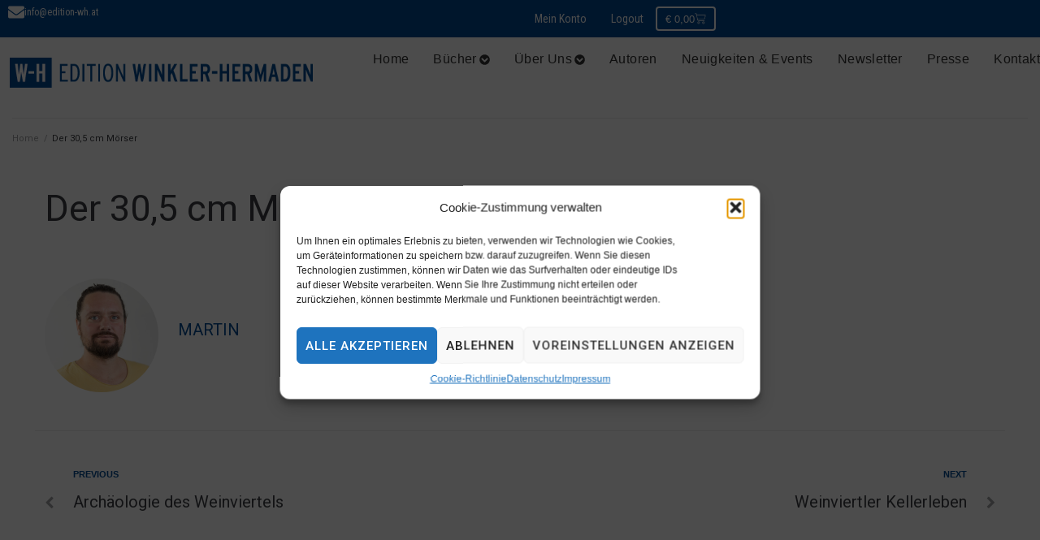

--- FILE ---
content_type: text/html; charset=UTF-8
request_url: https://www.edition-wh.at/presse/der-305-cm-moerser/
body_size: 35813
content:
<!DOCTYPE html>
<html lang="de">
<head>
<meta charset="UTF-8">
<link rel="profile" href="http://gmpg.org/xfn/11">
<link rel="pingback" href="https://www.edition-wh.at/xmlrpc.php">

<meta name="viewport" content="width=device-width, initial-scale=1" />
		<style>

			.jet-offcanvas-trigger {
				display: inline-flex;
				justify-content: flex-start;
				align-items: center;
				gap: 10px;
			}

			.jet-offcanvas-icon {
				line-height: 1em;
			}

			.jet-offcanvas-trigger svg {
				width: 1em;
				height: 1em;
				display: block;
			}

			.jet-offcanvas-trigger path {
				fill: currentColor;
			}

			.jet-offcanvas-trigger-wrap {
				display: none;
			}

			body[data-elementor-device-mode="mobile"] .jet-offcanvas-trigger-wrap {
				display: block;
				padding: 0;
			}

			body[data-elementor-device-mode="mobile"] .jet-offcanvas {
				position: fixed;
				left: -100vw;
				top: 0;
				max-width: 90vw !important;
				width: 90vw !important;
				bottom: 0;
				display: block;
				z-index: 99999;
				background: #fff;
				overflow: auto;
				transition: left 200ms linear;
			}

			body[data-elementor-device-mode="mobile"] .jet-offcanvas.is-active {
				left: 0;
			}

			body[data-elementor-device-mode="mobile"] .jet-offcanvas-parent.is-active:before {
				opacity: 0;
				content: '';
				transition: left 200ms linear;
			}

			body[data-elementor-device-mode="mobile"] .jet-offcanvas-parent.is-active:before {
				content: '';
				position: fixed;
				left: 0;
				top: 0;
				right: 0;
				bottom: 0;
				z-index: 99998;
				background: rgba(0, 0, 0, .8);
				opacity: 1;
			}
			body[data-elementor-device-mode="mobile"].admin-bar .jet-offcanvas > .jet-offcanvas-trigger-wrap,
			body[data-elementor-device-mode="mobile"].admin-bar .elementor-element-populated > .jet-offcanvas-trigger-wrap {
				margin-top: 46px;
			}
		</style>
		<meta name='robots' content='index, follow, max-image-preview:large, max-snippet:-1, max-video-preview:-1' />
	<style>img:is([sizes="auto" i], [sizes^="auto," i]) { contain-intrinsic-size: 3000px 1500px }</style>
	
	<!-- This site is optimized with the Yoast SEO plugin v26.0 - https://yoast.com/wordpress/plugins/seo/ -->
	<title>Der 30,5 cm Mörser - Edition Winkler-Hermaden</title>
	<link rel="canonical" href="https://www.edition-wh.at/presse/der-305-cm-moerser/" />
	<meta property="og:locale" content="de_DE" />
	<meta property="og:type" content="article" />
	<meta property="og:title" content="Der 30,5 cm Mörser - Edition Winkler-Hermaden" />
	<meta property="og:url" content="https://www.edition-wh.at/presse/der-305-cm-moerser/" />
	<meta property="og:site_name" content="Edition Winkler-Hermaden" />
	<meta property="article:publisher" content="https://www.facebook.com/edition.wh.at" />
	<meta property="article:modified_time" content="2020-07-14T09:42:12+00:00" />
	<meta name="twitter:card" content="summary_large_image" />
	<script type="application/ld+json" class="yoast-schema-graph">{"@context":"https://schema.org","@graph":[{"@type":"WebPage","@id":"https://www.edition-wh.at/presse/der-305-cm-moerser/","url":"https://www.edition-wh.at/presse/der-305-cm-moerser/","name":"Der 30,5 cm Mörser - Edition Winkler-Hermaden","isPartOf":{"@id":"https://www.edition-wh.at/#website"},"datePublished":"2020-07-14T08:17:11+00:00","dateModified":"2020-07-14T09:42:12+00:00","breadcrumb":{"@id":"https://www.edition-wh.at/presse/der-305-cm-moerser/#breadcrumb"},"inLanguage":"de","potentialAction":[{"@type":"ReadAction","target":["https://www.edition-wh.at/presse/der-305-cm-moerser/"]}]},{"@type":"BreadcrumbList","@id":"https://www.edition-wh.at/presse/der-305-cm-moerser/#breadcrumb","itemListElement":[{"@type":"ListItem","position":1,"name":"Startseite","item":"https://www.edition-wh.at/"},{"@type":"ListItem","position":2,"name":"Presse","item":"https://www.edition-wh.at/presse/"},{"@type":"ListItem","position":3,"name":"Der 30,5 cm Mörser"}]},{"@type":"WebSite","@id":"https://www.edition-wh.at/#website","url":"https://www.edition-wh.at/","name":"Edition Winkler-Hermaden","description":"Verlag für Bücher zur Geschichte Österreichs","publisher":{"@id":"https://www.edition-wh.at/#organization"},"potentialAction":[{"@type":"SearchAction","target":{"@type":"EntryPoint","urlTemplate":"https://www.edition-wh.at/?s={search_term_string}"},"query-input":{"@type":"PropertyValueSpecification","valueRequired":true,"valueName":"search_term_string"}}],"inLanguage":"de"},{"@type":"Organization","@id":"https://www.edition-wh.at/#organization","name":"Edition Winkler-Hermaden","url":"https://www.edition-wh.at/","logo":{"@type":"ImageObject","inLanguage":"de","@id":"https://www.edition-wh.at/#/schema/logo/image/","url":"https://www.edition-wh.at/wp-content/uploads/2020/04/Logo-Edition-Winkler-Hermaden.svg","contentUrl":"https://www.edition-wh.at/wp-content/uploads/2020/04/Logo-Edition-Winkler-Hermaden.svg","width":500.17,"height":49.25,"caption":"Edition Winkler-Hermaden"},"image":{"@id":"https://www.edition-wh.at/#/schema/logo/image/"},"sameAs":["https://www.facebook.com/edition.wh.at"]}]}</script>
	<!-- / Yoast SEO plugin. -->


<link rel='dns-prefetch' href='//www.edition-wh.at' />
<link rel='dns-prefetch' href='//platform-api.sharethis.com' />
<link rel="alternate" type="application/rss+xml" title="Edition Winkler-Hermaden &raquo; Feed" href="https://www.edition-wh.at/feed/" />
<link rel="alternate" type="application/rss+xml" title="Edition Winkler-Hermaden &raquo; Kommentar-Feed" href="https://www.edition-wh.at/comments/feed/" />
<script type="text/javascript">
/* <![CDATA[ */
window._wpemojiSettings = {"baseUrl":"https:\/\/s.w.org\/images\/core\/emoji\/16.0.1\/72x72\/","ext":".png","svgUrl":"https:\/\/s.w.org\/images\/core\/emoji\/16.0.1\/svg\/","svgExt":".svg","source":{"concatemoji":"https:\/\/www.edition-wh.at\/wp-includes\/js\/wp-emoji-release.min.js?ver=6.8.3"}};
/*! This file is auto-generated */
!function(s,n){var o,i,e;function c(e){try{var t={supportTests:e,timestamp:(new Date).valueOf()};sessionStorage.setItem(o,JSON.stringify(t))}catch(e){}}function p(e,t,n){e.clearRect(0,0,e.canvas.width,e.canvas.height),e.fillText(t,0,0);var t=new Uint32Array(e.getImageData(0,0,e.canvas.width,e.canvas.height).data),a=(e.clearRect(0,0,e.canvas.width,e.canvas.height),e.fillText(n,0,0),new Uint32Array(e.getImageData(0,0,e.canvas.width,e.canvas.height).data));return t.every(function(e,t){return e===a[t]})}function u(e,t){e.clearRect(0,0,e.canvas.width,e.canvas.height),e.fillText(t,0,0);for(var n=e.getImageData(16,16,1,1),a=0;a<n.data.length;a++)if(0!==n.data[a])return!1;return!0}function f(e,t,n,a){switch(t){case"flag":return n(e,"\ud83c\udff3\ufe0f\u200d\u26a7\ufe0f","\ud83c\udff3\ufe0f\u200b\u26a7\ufe0f")?!1:!n(e,"\ud83c\udde8\ud83c\uddf6","\ud83c\udde8\u200b\ud83c\uddf6")&&!n(e,"\ud83c\udff4\udb40\udc67\udb40\udc62\udb40\udc65\udb40\udc6e\udb40\udc67\udb40\udc7f","\ud83c\udff4\u200b\udb40\udc67\u200b\udb40\udc62\u200b\udb40\udc65\u200b\udb40\udc6e\u200b\udb40\udc67\u200b\udb40\udc7f");case"emoji":return!a(e,"\ud83e\udedf")}return!1}function g(e,t,n,a){var r="undefined"!=typeof WorkerGlobalScope&&self instanceof WorkerGlobalScope?new OffscreenCanvas(300,150):s.createElement("canvas"),o=r.getContext("2d",{willReadFrequently:!0}),i=(o.textBaseline="top",o.font="600 32px Arial",{});return e.forEach(function(e){i[e]=t(o,e,n,a)}),i}function t(e){var t=s.createElement("script");t.src=e,t.defer=!0,s.head.appendChild(t)}"undefined"!=typeof Promise&&(o="wpEmojiSettingsSupports",i=["flag","emoji"],n.supports={everything:!0,everythingExceptFlag:!0},e=new Promise(function(e){s.addEventListener("DOMContentLoaded",e,{once:!0})}),new Promise(function(t){var n=function(){try{var e=JSON.parse(sessionStorage.getItem(o));if("object"==typeof e&&"number"==typeof e.timestamp&&(new Date).valueOf()<e.timestamp+604800&&"object"==typeof e.supportTests)return e.supportTests}catch(e){}return null}();if(!n){if("undefined"!=typeof Worker&&"undefined"!=typeof OffscreenCanvas&&"undefined"!=typeof URL&&URL.createObjectURL&&"undefined"!=typeof Blob)try{var e="postMessage("+g.toString()+"("+[JSON.stringify(i),f.toString(),p.toString(),u.toString()].join(",")+"));",a=new Blob([e],{type:"text/javascript"}),r=new Worker(URL.createObjectURL(a),{name:"wpTestEmojiSupports"});return void(r.onmessage=function(e){c(n=e.data),r.terminate(),t(n)})}catch(e){}c(n=g(i,f,p,u))}t(n)}).then(function(e){for(var t in e)n.supports[t]=e[t],n.supports.everything=n.supports.everything&&n.supports[t],"flag"!==t&&(n.supports.everythingExceptFlag=n.supports.everythingExceptFlag&&n.supports[t]);n.supports.everythingExceptFlag=n.supports.everythingExceptFlag&&!n.supports.flag,n.DOMReady=!1,n.readyCallback=function(){n.DOMReady=!0}}).then(function(){return e}).then(function(){var e;n.supports.everything||(n.readyCallback(),(e=n.source||{}).concatemoji?t(e.concatemoji):e.wpemoji&&e.twemoji&&(t(e.twemoji),t(e.wpemoji)))}))}((window,document),window._wpemojiSettings);
/* ]]> */
</script>
<link rel='stylesheet' id='german-market-blocks-integrations-css' href='https://www.edition-wh.at/wp-content/plugins/woocommerce-german-market/german-market-blocks/build/integrations.css?ver=3.51.2' type='text/css' media='all' />
<link rel='stylesheet' id='german-market-checkout-block-checkboxes-css' href='https://www.edition-wh.at/wp-content/plugins/woocommerce-german-market/german-market-blocks/build/blocks/checkout-checkboxes/style-index.css?ver=3.51.2' type='text/css' media='all' />
<link rel='stylesheet' id='german-market-product-charging-device-css' href='https://www.edition-wh.at/wp-content/plugins/woocommerce-german-market/german-market-blocks/build/blocks/product-charging-device/style-index.css?ver=3.51.2' type='text/css' media='all' />
<style id='wp-emoji-styles-inline-css' type='text/css'>

	img.wp-smiley, img.emoji {
		display: inline !important;
		border: none !important;
		box-shadow: none !important;
		height: 1em !important;
		width: 1em !important;
		margin: 0 0.07em !important;
		vertical-align: -0.1em !important;
		background: none !important;
		padding: 0 !important;
	}
</style>
<link rel='stylesheet' id='wp-block-library-css' href='https://www.edition-wh.at/wp-includes/css/dist/block-library/style.min.css?ver=6.8.3' type='text/css' media='all' />
<style id='classic-theme-styles-inline-css' type='text/css'>
/*! This file is auto-generated */
.wp-block-button__link{color:#fff;background-color:#32373c;border-radius:9999px;box-shadow:none;text-decoration:none;padding:calc(.667em + 2px) calc(1.333em + 2px);font-size:1.125em}.wp-block-file__button{background:#32373c;color:#fff;text-decoration:none}
</style>
<link rel='stylesheet' id='jet-engine-frontend-css' href='https://www.edition-wh.at/wp-content/plugins/jet-engine/assets/css/frontend.css?ver=3.7.6' type='text/css' media='all' />
<style id='global-styles-inline-css' type='text/css'>
:root{--wp--preset--aspect-ratio--square: 1;--wp--preset--aspect-ratio--4-3: 4/3;--wp--preset--aspect-ratio--3-4: 3/4;--wp--preset--aspect-ratio--3-2: 3/2;--wp--preset--aspect-ratio--2-3: 2/3;--wp--preset--aspect-ratio--16-9: 16/9;--wp--preset--aspect-ratio--9-16: 9/16;--wp--preset--color--black: #000000;--wp--preset--color--cyan-bluish-gray: #abb8c3;--wp--preset--color--white: #ffffff;--wp--preset--color--pale-pink: #f78da7;--wp--preset--color--vivid-red: #cf2e2e;--wp--preset--color--luminous-vivid-orange: #ff6900;--wp--preset--color--luminous-vivid-amber: #fcb900;--wp--preset--color--light-green-cyan: #7bdcb5;--wp--preset--color--vivid-green-cyan: #00d084;--wp--preset--color--pale-cyan-blue: #8ed1fc;--wp--preset--color--vivid-cyan-blue: #0693e3;--wp--preset--color--vivid-purple: #9b51e0;--wp--preset--gradient--vivid-cyan-blue-to-vivid-purple: linear-gradient(135deg,rgba(6,147,227,1) 0%,rgb(155,81,224) 100%);--wp--preset--gradient--light-green-cyan-to-vivid-green-cyan: linear-gradient(135deg,rgb(122,220,180) 0%,rgb(0,208,130) 100%);--wp--preset--gradient--luminous-vivid-amber-to-luminous-vivid-orange: linear-gradient(135deg,rgba(252,185,0,1) 0%,rgba(255,105,0,1) 100%);--wp--preset--gradient--luminous-vivid-orange-to-vivid-red: linear-gradient(135deg,rgba(255,105,0,1) 0%,rgb(207,46,46) 100%);--wp--preset--gradient--very-light-gray-to-cyan-bluish-gray: linear-gradient(135deg,rgb(238,238,238) 0%,rgb(169,184,195) 100%);--wp--preset--gradient--cool-to-warm-spectrum: linear-gradient(135deg,rgb(74,234,220) 0%,rgb(151,120,209) 20%,rgb(207,42,186) 40%,rgb(238,44,130) 60%,rgb(251,105,98) 80%,rgb(254,248,76) 100%);--wp--preset--gradient--blush-light-purple: linear-gradient(135deg,rgb(255,206,236) 0%,rgb(152,150,240) 100%);--wp--preset--gradient--blush-bordeaux: linear-gradient(135deg,rgb(254,205,165) 0%,rgb(254,45,45) 50%,rgb(107,0,62) 100%);--wp--preset--gradient--luminous-dusk: linear-gradient(135deg,rgb(255,203,112) 0%,rgb(199,81,192) 50%,rgb(65,88,208) 100%);--wp--preset--gradient--pale-ocean: linear-gradient(135deg,rgb(255,245,203) 0%,rgb(182,227,212) 50%,rgb(51,167,181) 100%);--wp--preset--gradient--electric-grass: linear-gradient(135deg,rgb(202,248,128) 0%,rgb(113,206,126) 100%);--wp--preset--gradient--midnight: linear-gradient(135deg,rgb(2,3,129) 0%,rgb(40,116,252) 100%);--wp--preset--font-size--small: 13px;--wp--preset--font-size--medium: 20px;--wp--preset--font-size--large: 36px;--wp--preset--font-size--x-large: 42px;--wp--preset--spacing--20: 0.44rem;--wp--preset--spacing--30: 0.67rem;--wp--preset--spacing--40: 1rem;--wp--preset--spacing--50: 1.5rem;--wp--preset--spacing--60: 2.25rem;--wp--preset--spacing--70: 3.38rem;--wp--preset--spacing--80: 5.06rem;--wp--preset--shadow--natural: 6px 6px 9px rgba(0, 0, 0, 0.2);--wp--preset--shadow--deep: 12px 12px 50px rgba(0, 0, 0, 0.4);--wp--preset--shadow--sharp: 6px 6px 0px rgba(0, 0, 0, 0.2);--wp--preset--shadow--outlined: 6px 6px 0px -3px rgba(255, 255, 255, 1), 6px 6px rgba(0, 0, 0, 1);--wp--preset--shadow--crisp: 6px 6px 0px rgba(0, 0, 0, 1);}:where(.is-layout-flex){gap: 0.5em;}:where(.is-layout-grid){gap: 0.5em;}body .is-layout-flex{display: flex;}.is-layout-flex{flex-wrap: wrap;align-items: center;}.is-layout-flex > :is(*, div){margin: 0;}body .is-layout-grid{display: grid;}.is-layout-grid > :is(*, div){margin: 0;}:where(.wp-block-columns.is-layout-flex){gap: 2em;}:where(.wp-block-columns.is-layout-grid){gap: 2em;}:where(.wp-block-post-template.is-layout-flex){gap: 1.25em;}:where(.wp-block-post-template.is-layout-grid){gap: 1.25em;}.has-black-color{color: var(--wp--preset--color--black) !important;}.has-cyan-bluish-gray-color{color: var(--wp--preset--color--cyan-bluish-gray) !important;}.has-white-color{color: var(--wp--preset--color--white) !important;}.has-pale-pink-color{color: var(--wp--preset--color--pale-pink) !important;}.has-vivid-red-color{color: var(--wp--preset--color--vivid-red) !important;}.has-luminous-vivid-orange-color{color: var(--wp--preset--color--luminous-vivid-orange) !important;}.has-luminous-vivid-amber-color{color: var(--wp--preset--color--luminous-vivid-amber) !important;}.has-light-green-cyan-color{color: var(--wp--preset--color--light-green-cyan) !important;}.has-vivid-green-cyan-color{color: var(--wp--preset--color--vivid-green-cyan) !important;}.has-pale-cyan-blue-color{color: var(--wp--preset--color--pale-cyan-blue) !important;}.has-vivid-cyan-blue-color{color: var(--wp--preset--color--vivid-cyan-blue) !important;}.has-vivid-purple-color{color: var(--wp--preset--color--vivid-purple) !important;}.has-black-background-color{background-color: var(--wp--preset--color--black) !important;}.has-cyan-bluish-gray-background-color{background-color: var(--wp--preset--color--cyan-bluish-gray) !important;}.has-white-background-color{background-color: var(--wp--preset--color--white) !important;}.has-pale-pink-background-color{background-color: var(--wp--preset--color--pale-pink) !important;}.has-vivid-red-background-color{background-color: var(--wp--preset--color--vivid-red) !important;}.has-luminous-vivid-orange-background-color{background-color: var(--wp--preset--color--luminous-vivid-orange) !important;}.has-luminous-vivid-amber-background-color{background-color: var(--wp--preset--color--luminous-vivid-amber) !important;}.has-light-green-cyan-background-color{background-color: var(--wp--preset--color--light-green-cyan) !important;}.has-vivid-green-cyan-background-color{background-color: var(--wp--preset--color--vivid-green-cyan) !important;}.has-pale-cyan-blue-background-color{background-color: var(--wp--preset--color--pale-cyan-blue) !important;}.has-vivid-cyan-blue-background-color{background-color: var(--wp--preset--color--vivid-cyan-blue) !important;}.has-vivid-purple-background-color{background-color: var(--wp--preset--color--vivid-purple) !important;}.has-black-border-color{border-color: var(--wp--preset--color--black) !important;}.has-cyan-bluish-gray-border-color{border-color: var(--wp--preset--color--cyan-bluish-gray) !important;}.has-white-border-color{border-color: var(--wp--preset--color--white) !important;}.has-pale-pink-border-color{border-color: var(--wp--preset--color--pale-pink) !important;}.has-vivid-red-border-color{border-color: var(--wp--preset--color--vivid-red) !important;}.has-luminous-vivid-orange-border-color{border-color: var(--wp--preset--color--luminous-vivid-orange) !important;}.has-luminous-vivid-amber-border-color{border-color: var(--wp--preset--color--luminous-vivid-amber) !important;}.has-light-green-cyan-border-color{border-color: var(--wp--preset--color--light-green-cyan) !important;}.has-vivid-green-cyan-border-color{border-color: var(--wp--preset--color--vivid-green-cyan) !important;}.has-pale-cyan-blue-border-color{border-color: var(--wp--preset--color--pale-cyan-blue) !important;}.has-vivid-cyan-blue-border-color{border-color: var(--wp--preset--color--vivid-cyan-blue) !important;}.has-vivid-purple-border-color{border-color: var(--wp--preset--color--vivid-purple) !important;}.has-vivid-cyan-blue-to-vivid-purple-gradient-background{background: var(--wp--preset--gradient--vivid-cyan-blue-to-vivid-purple) !important;}.has-light-green-cyan-to-vivid-green-cyan-gradient-background{background: var(--wp--preset--gradient--light-green-cyan-to-vivid-green-cyan) !important;}.has-luminous-vivid-amber-to-luminous-vivid-orange-gradient-background{background: var(--wp--preset--gradient--luminous-vivid-amber-to-luminous-vivid-orange) !important;}.has-luminous-vivid-orange-to-vivid-red-gradient-background{background: var(--wp--preset--gradient--luminous-vivid-orange-to-vivid-red) !important;}.has-very-light-gray-to-cyan-bluish-gray-gradient-background{background: var(--wp--preset--gradient--very-light-gray-to-cyan-bluish-gray) !important;}.has-cool-to-warm-spectrum-gradient-background{background: var(--wp--preset--gradient--cool-to-warm-spectrum) !important;}.has-blush-light-purple-gradient-background{background: var(--wp--preset--gradient--blush-light-purple) !important;}.has-blush-bordeaux-gradient-background{background: var(--wp--preset--gradient--blush-bordeaux) !important;}.has-luminous-dusk-gradient-background{background: var(--wp--preset--gradient--luminous-dusk) !important;}.has-pale-ocean-gradient-background{background: var(--wp--preset--gradient--pale-ocean) !important;}.has-electric-grass-gradient-background{background: var(--wp--preset--gradient--electric-grass) !important;}.has-midnight-gradient-background{background: var(--wp--preset--gradient--midnight) !important;}.has-small-font-size{font-size: var(--wp--preset--font-size--small) !important;}.has-medium-font-size{font-size: var(--wp--preset--font-size--medium) !important;}.has-large-font-size{font-size: var(--wp--preset--font-size--large) !important;}.has-x-large-font-size{font-size: var(--wp--preset--font-size--x-large) !important;}
:where(.wp-block-post-template.is-layout-flex){gap: 1.25em;}:where(.wp-block-post-template.is-layout-grid){gap: 1.25em;}
:where(.wp-block-columns.is-layout-flex){gap: 2em;}:where(.wp-block-columns.is-layout-grid){gap: 2em;}
:root :where(.wp-block-pullquote){font-size: 1.5em;line-height: 1.6;}
</style>
<link rel='stylesheet' id='ggbl_lightbox_css-css' href='https://www.edition-wh.at/wp-content/plugins/gg-lightbox/ggbl-lightbox.css?ver=1' type='text/css' media='all' />
<link rel='stylesheet' id='woocommerce-layout-css' href='https://www.edition-wh.at/wp-content/plugins/woocommerce/assets/css/woocommerce-layout.css?ver=10.2.3' type='text/css' media='all' />
<link rel='stylesheet' id='woocommerce-smallscreen-css' href='https://www.edition-wh.at/wp-content/plugins/woocommerce/assets/css/woocommerce-smallscreen.css?ver=10.2.3' type='text/css' media='only screen and (max-width: 768px)' />
<link rel='stylesheet' id='woocommerce-general-css' href='https://www.edition-wh.at/wp-content/plugins/woocommerce/assets/css/woocommerce.css?ver=10.2.3' type='text/css' media='all' />
<style id='woocommerce-inline-inline-css' type='text/css'>
.woocommerce form .form-row .required { visibility: visible; }
</style>
<link rel='stylesheet' id='cmplz-general-css' href='https://www.edition-wh.at/wp-content/plugins/complianz-gdpr/assets/css/cookieblocker.min.css?ver=1759139105' type='text/css' media='all' />
<link rel='stylesheet' id='brands-styles-css' href='https://www.edition-wh.at/wp-content/plugins/woocommerce/assets/css/brands.css?ver=10.2.3' type='text/css' media='all' />
<link rel='stylesheet' id='font-awesome-css' href='https://www.edition-wh.at/wp-content/plugins/elementor/assets/lib/font-awesome/css/font-awesome.min.css?ver=4.7.0' type='text/css' media='all' />
<style id='font-awesome-inline-css' type='text/css'>
[data-font="FontAwesome"]:before {font-family: 'FontAwesome' !important;content: attr(data-icon) !important;speak: none !important;font-weight: normal !important;font-variant: normal !important;text-transform: none !important;line-height: 1 !important;font-style: normal !important;-webkit-font-smoothing: antialiased !important;-moz-osx-font-smoothing: grayscale !important;}
</style>
<link rel='stylesheet' id='kava-parent-theme-style-css' href='https://www.edition-wh.at/wp-content/themes/kava/style.css?ver=2.1.4' type='text/css' media='all' />
<link rel='stylesheet' id='kava-theme-style-css' href='https://www.edition-wh.at/wp-content/themes/kava-child/style.css?ver=2.1.4' type='text/css' media='all' />
<style id='kava-theme-style-inline-css' type='text/css'>
/* #Typography */body {font-style: normal;font-weight: 300;font-size: 14px;line-height: 1.6;font-family: 'PT Sans', sans-serif;letter-spacing: 0px;text-align: left;color: #3b3d42;}h1,.h1-style {font-style: normal;font-weight: 400;font-size: 34px;line-height: 1.6;font-family: 'Roboto Condensed', sans-serif;letter-spacing: 0px;text-align: inherit;color: #3b3d42;}h2,.h2-style {font-style: normal;font-weight: 400;font-size: 24px;line-height: 1.4;font-family: Roboto, sans-serif;letter-spacing: 0px;text-align: inherit;color: #3b3d42;}h3,.h3-style {font-style: normal;font-weight: 400;font-size: 21px;line-height: 1.4;font-family: Roboto, sans-serif;letter-spacing: 0px;text-align: inherit;color: #3b3d42;}h4,.h4-style {font-style: normal;font-weight: 400;font-size: 20px;line-height: 1.5;font-family: Roboto, sans-serif;letter-spacing: 0px;text-align: inherit;color: #3b3d42;}h5,.h5-style {font-style: normal;font-weight: 300;font-size: 18px;line-height: 1.5;font-family: Roboto, sans-serif;letter-spacing: 0px;text-align: inherit;color: #3b3d42;}h6,.h6-style {font-style: normal;font-weight: 500;font-size: 14px;line-height: 1.5;font-family: Roboto, sans-serif;letter-spacing: 0px;text-align: inherit;color: #3b3d42;}@media (min-width: 1200px) {h1,.h1-style { font-size: 56px; }h2,.h2-style { font-size: 40px; }h3,.h3-style { font-size: 28px; }}a,h1 a:hover,h2 a:hover,h3 a:hover,h4 a:hover,h5 a:hover,h6 a:hover { color: #004b93; }a:hover { color: #3b3d42; }blockquote {color: #004b93;}/* #Header */.site-header__wrap {background-color: #ffffff;background-repeat: repeat;background-position: center top;background-attachment: scroll;;}/* ##Top Panel */.top-panel {color: #a1a2a4;background-color: #ffffff;}/* #Main Menu */.main-navigation {font-style: normal;font-weight: 400;font-size: 14px;line-height: 1.4;font-family: Roboto, sans-serif;letter-spacing: 0px;}.main-navigation a,.menu-item-has-children:before {color: #a1a2a4;}.main-navigation a:hover,.main-navigation .current_page_item>a,.main-navigation .current-menu-item>a,.main-navigation .current_page_ancestor>a,.main-navigation .current-menu-ancestor>a {color: #3b3d42;}/* #Mobile Menu */.mobile-menu-toggle-button {color: #ffffff;background-color: #004b93;}/* #Social */.social-list a {color: #a1a2a4;}.social-list a:hover {color: #004b93;}/* #Breadcrumbs */.breadcrumbs_item {font-style: normal;font-weight: 400;font-size: 11px;line-height: 1.5;font-family: Roboto, sans-serif;letter-spacing: 0px;}.breadcrumbs_item_sep,.breadcrumbs_item_link {color: #a1a2a4;}.breadcrumbs_item_link:hover {color: #004b93;}/* #Post navigation */.post-navigation-container i {color: #a1a2a4;}.post-navigation-container .nav-links a:hover .post-title,.post-navigation-container .nav-links a:hover .nav-text {color: #004b93;}.post-navigation-container .nav-links a:hover i {color: #3b3d42;}/* #Pagination */.posts-list-navigation .pagination .page-numbers,.page-links > span,.page-links > a {color: #a1a2a4;}.posts-list-navigation .pagination a.page-numbers:hover,.posts-list-navigation .pagination .page-numbers.current,.page-links > a:hover,.page-links > span {color: #3b3d42;}.posts-list-navigation .pagination .next,.posts-list-navigation .pagination .prev {color: #004b93;}.posts-list-navigation .pagination .next:hover,.posts-list-navigation .pagination .prev:hover {color: #3b3d42;}/* #Button Appearance Styles (regular scheme) */.btn,button,input[type='button'],input[type='reset'],input[type='submit'] {font-style: normal;font-weight: 900;font-size: 11px;line-height: 1;font-family: Roboto, sans-serif;letter-spacing: 1px;color: #ffffff;background-color: #004b93;}.btn:hover,button:hover,input[type='button']:hover,input[type='reset']:hover,input[type='submit']:hover,input[type='reset']:hover {color: #ffffff;background-color: rgb(38,113,185);}.btn.invert-button {color: #ffffff;}.btn.invert-button:hover {color: #ffffff;border-color: #004b93;background-color: #004b93;}/* #Totop Button */#toTop {padding: 0px 0px;border-radius: 0px;background-color: ;color: ;}#toTop:hover {background-color: ;color: ;}input,optgroup,select,textarea {font-size: 14px;}/* #Comment, Contact, Password Forms */.comment-form .submit,.wpcf7-submit,.post-password-form label + input {font-style: normal;font-weight: 900;font-size: 11px;line-height: 1;font-family: Roboto, sans-serif;letter-spacing: 1px;color: #ffffff;background-color: #004b93;}.comment-form .submit:hover,.wpcf7-submit:hover,.post-password-form label + input:hover {color: #ffffff;background-color: rgb(38,113,185);}.comment-reply-title {font-style: normal;font-weight: 400;font-size: 20px;line-height: 1.5;font-family: Roboto, sans-serif;letter-spacing: 0px;color: #3b3d42;}/* Cookies consent */.comment-form-cookies-consent input[type='checkbox']:checked ~ label[for=wp-comment-cookies-consent]:before {color: #ffffff;border-color: #004b93;background-color: #004b93;}/* #Comment Reply Link */#cancel-comment-reply-link {color: #004b93;}#cancel-comment-reply-link:hover {color: #3b3d42;}/* #Comment item */.comment-body .fn {font-style: normal;font-weight: 500;font-size: 14px;line-height: 1.5;font-family: Roboto, sans-serif;letter-spacing: 0px;color: #3b3d42;}.comment-date__time {color: #a1a2a4;}.comment-reply-link {font-style: normal;font-weight: 900;font-size: 11px;line-height: 1;font-family: Roboto, sans-serif;letter-spacing: 1px;}/* #Input Placeholders */::-webkit-input-placeholder { color: #a1a2a4; }::-moz-placeholder{ color: #a1a2a4; }:-moz-placeholder{ color: #a1a2a4; }:-ms-input-placeholder{ color: #a1a2a4; }/* #Entry Meta */.posted-on,.cat-links,.byline,.tags-links {color: #a1a2a4;}.comments-button {color: #a1a2a4;}.comments-button:hover {color: #ffffff;background-color: #004b93;}.btn-style .post-categories a {color: #ffffff;background-color: #004b93;}.btn-style .post-categories a:hover {color: #ffffff;background-color: rgb(38,113,185);}.sticky-label {color: #ffffff;background-color: #004b93;}/* Posts List Item Invert */.invert-hover.has-post-thumbnail:hover,.invert-hover.has-post-thumbnail:hover .posted-on,.invert-hover.has-post-thumbnail:hover .cat-links,.invert-hover.has-post-thumbnail:hover .byline,.invert-hover.has-post-thumbnail:hover .tags-links,.invert-hover.has-post-thumbnail:hover .entry-meta,.invert-hover.has-post-thumbnail:hover a,.invert-hover.has-post-thumbnail:hover .btn-icon,.invert-item.has-post-thumbnail,.invert-item.has-post-thumbnail .posted-on,.invert-item.has-post-thumbnail .cat-links,.invert-item.has-post-thumbnail .byline,.invert-item.has-post-thumbnail .tags-links,.invert-item.has-post-thumbnail .entry-meta,.invert-item.has-post-thumbnail a,.invert-item.has-post-thumbnail .btn:hover,.invert-item.has-post-thumbnail .btn-style .post-categories a:hover,.invert,.invert .entry-title,.invert a,.invert .byline,.invert .posted-on,.invert .cat-links,.invert .tags-links {color: #ffffff;}.invert-hover.has-post-thumbnail:hover a:hover,.invert-hover.has-post-thumbnail:hover .btn-icon:hover,.invert-item.has-post-thumbnail a:hover,.invert a:hover {color: #004b93;}.invert-hover.has-post-thumbnail .btn,.invert-item.has-post-thumbnail .comments-button,.posts-list--default.list-style-v10 .invert.default-item .comments-button{color: #ffffff;background-color: #004b93;}.invert-hover.has-post-thumbnail .btn:hover,.invert-item.has-post-thumbnail .comments-button:hover,.posts-list--default.list-style-v10 .invert.default-item .comments-button:hover {color: #004b93;background-color: #ffffff;}/* Default Posts List */.list-style-v8 .comments-link {color: #a1a2a4;}.list-style-v8 .comments-link:hover {color: #3b3d42;}/* Creative Posts List */.creative-item .entry-title a:hover {color: #004b93;}.list-style-default .creative-item a,.creative-item .btn-icon {color: #a1a2a4;}.list-style-default .creative-item a:hover,.creative-item .btn-icon:hover {color: #004b93;}.list-style-default .creative-item .btn,.list-style-default .creative-item .btn:hover,.list-style-default .creative-item .comments-button:hover {color: #ffffff;}.creative-item__title-first-letter {font-style: normal;font-weight: 400;font-family: 'Roboto Condensed', sans-serif;color: #3b3d42;}.posts-list--creative.list-style-v10 .creative-item:before {background-color: #004b93;box-shadow: 0px 0px 0px 8px rgba(0,75,147,0.25);}.posts-list--creative.list-style-v10 .creative-item__post-date {font-style: normal;font-weight: 400;font-size: 20px;line-height: 1.5;font-family: Roboto, sans-serif;letter-spacing: 0px;color: #004b93;}.posts-list--creative.list-style-v10 .creative-item__post-date a {color: #004b93;}.posts-list--creative.list-style-v10 .creative-item__post-date a:hover {color: #3b3d42;}/* Creative Posts List style-v2 */.list-style-v2 .creative-item .entry-title,.list-style-v9 .creative-item .entry-title {font-style: normal;font-weight: 400;font-size: 20px;line-height: 1.5;font-family: Roboto, sans-serif;letter-spacing: 0px;}/* Image Post Format */.post_format-post-format-image .post-thumbnail__link:before {color: #ffffff;background-color: #004b93;}/* Gallery Post Format */.post_format-post-format-gallery .swiper-button-prev,.post_format-post-format-gallery .swiper-button-next {color: #a1a2a4;}.post_format-post-format-gallery .swiper-button-prev:hover,.post_format-post-format-gallery .swiper-button-next:hover {color: #3b3d42;}/* Link Post Format */.post_format-post-format-quote .post-format-quote {color: #ffffff;background-color: #004b93;}.post_format-post-format-quote .post-format-quote:before {color: #004b93;background-color: #ffffff;}/* Post Author */.post-author__title a {color: #004b93;}.post-author__title a:hover {color: #3b3d42;}.invert .post-author__title a {color: #ffffff;}.invert .post-author__title a:hover {color: #004b93;}/* Single Post */.single-post blockquote {border-color: #004b93;}.single-post:not(.post-template-single-layout-4):not(.post-template-single-layout-7) .tags-links a:hover {color: #ffffff;border-color: #004b93;background-color: #004b93;}.single-header-3 .post-author .byline,.single-header-4 .post-author .byline,.single-header-5 .post-author .byline {font-style: normal;font-weight: 400;font-size: 20px;line-height: 1.5;font-family: Roboto, sans-serif;letter-spacing: 0px;}.single-header-8,.single-header-10 .entry-header {background-color: #004b93;}.single-header-8.invert a:hover,.single-header-10.invert a:hover {color: rgba(255,255,255,0.5);}.single-header-3 a.comments-button,.single-header-10 a.comments-button {border: 1px solid #ffffff;}.single-header-3 a.comments-button:hover,.single-header-10 a.comments-button:hover {color: #004b93;background-color: #ffffff;}/* Page preloader */.page-preloader {border-top-color: #004b93;border-right-color: #004b93;}/* Logo */.site-logo__link,.site-logo__link:hover {color: #004b93;}/* Page title */.page-title {font-style: normal;font-weight: 400;font-size: 24px;line-height: 1.4;font-family: Roboto, sans-serif;letter-spacing: 0px;color: #3b3d42;}@media (min-width: 1200px) {.page-title { font-size: 40px; }}/* Grid Posts List */.posts-list.list-style-v3 .comments-link {border-color: #004b93;}.posts-list.list-style-v4 .comments-link {color: #a1a2a4;}.posts-list.list-style-v4 .posts-list__item.grid-item .grid-item-wrap .comments-link:hover {color: #ffffff;background-color: #004b93;}/* Posts List Grid Item Invert */.grid-item-wrap.invert,.grid-item-wrap.invert .posted-on,.grid-item-wrap.invert .cat-links,.grid-item-wrap.invert .byline,.grid-item-wrap.invert .tags-links,.grid-item-wrap.invert .entry-meta,.grid-item-wrap.invert a,.grid-item-wrap.invert .btn-icon,.grid-item-wrap.invert .comments-button {color: #ffffff;}/* Posts List Grid-5 Item Invert */.list-style-v5 .grid-item-wrap.invert .posted-on,.list-style-v5 .grid-item-wrap.invert .cat-links,.list-style-v5 .grid-item-wrap.invert .byline,.list-style-v5 .grid-item-wrap.invert .tags-links,.list-style-v5 .grid-item-wrap.invert .posted-on a,.list-style-v5 .grid-item-wrap.invert .cat-links a,.list-style-v5 .grid-item-wrap.invert .tags-links a,.list-style-v5 .grid-item-wrap.invert .byline a,.list-style-v5 .grid-item-wrap.invert .comments-link,.list-style-v5 .grid-item-wrap.invert .entry-title a:hover {color: #004b93;}.list-style-v5 .grid-item-wrap.invert .posted-on a:hover,.list-style-v5 .grid-item-wrap.invert .cat-links a:hover,.list-style-v5 .grid-item-wrap.invert .tags-links a:hover,.list-style-v5 .grid-item-wrap.invert .byline a:hover,.list-style-v5 .grid-item-wrap.invert .comments-link:hover {color: #ffffff;}/* Posts List Grid-6 Item Invert */.posts-list.list-style-v6 .posts-list__item.grid-item .grid-item-wrap .cat-links a,.posts-list.list-style-v7 .posts-list__item.grid-item .grid-item-wrap .cat-links a {color: #ffffff;background-color: #004b93;}.posts-list.list-style-v6 .posts-list__item.grid-item .grid-item-wrap .cat-links a:hover,.posts-list.list-style-v7 .posts-list__item.grid-item .grid-item-wrap .cat-links a:hover {color: #ffffff;background-color: rgb(38,113,185);}.posts-list.list-style-v9 .posts-list__item.grid-item .grid-item-wrap .entry-header .entry-title {font-weight : 300;}/* Grid 7 */.list-style-v7 .grid-item-wrap.invert .posted-on a:hover,.list-style-v7 .grid-item-wrap.invert .cat-links a:hover,.list-style-v7 .grid-item-wrap.invert .tags-links a:hover,.list-style-v7 .grid-item-wrap.invert .byline a:hover,.list-style-v7 .grid-item-wrap.invert .comments-link:hover,.list-style-v7 .grid-item-wrap.invert .entry-title a:hover,.list-style-v6 .grid-item-wrap.invert .posted-on a:hover,.list-style-v6 .grid-item-wrap.invert .cat-links a:hover,.list-style-v6 .grid-item-wrap.invert .tags-links a:hover,.list-style-v6 .grid-item-wrap.invert .byline a:hover,.list-style-v6 .grid-item-wrap.invert .comments-link:hover,.list-style-v6 .grid-item-wrap.invert .entry-title a:hover {color: #004b93;}.list-style-v7 .grid-item-wrap.invert .posted-on,.list-style-v7 .grid-item-wrap.invert .cat-links,.list-style-v7 .grid-item-wrap.invert .byline,.list-style-v7 .grid-item-wrap.invert .tags-links,.list-style-v7 .grid-item-wrap.invert .posted-on a,.list-style-v7 .grid-item-wrap.invert .cat-links a,.list-style-v7 .grid-item-wrap.invert .tags-links a,.list-style-v7 .grid-item-wrap.invert .byline a,.list-style-v7 .grid-item-wrap.invert .comments-link,.list-style-v7 .grid-item-wrap.invert .entry-title a,.list-style-v7 .grid-item-wrap.invert .entry-content p,.list-style-v6 .grid-item-wrap.invert .posted-on,.list-style-v6 .grid-item-wrap.invert .cat-links,.list-style-v6 .grid-item-wrap.invert .byline,.list-style-v6 .grid-item-wrap.invert .tags-links,.list-style-v6 .grid-item-wrap.invert .posted-on a,.list-style-v6 .grid-item-wrap.invert .cat-links a,.list-style-v6 .grid-item-wrap.invert .tags-links a,.list-style-v6 .grid-item-wrap.invert .byline a,.list-style-v6 .grid-item-wrap.invert .comments-link,.list-style-v6 .grid-item-wrap.invert .entry-title a,.list-style-v6 .grid-item-wrap.invert .entry-content p {color: #ffffff;}.posts-list.list-style-v7 .grid-item .grid-item-wrap .entry-footer .comments-link:hover,.posts-list.list-style-v6 .grid-item .grid-item-wrap .entry-footer .comments-link:hover,.posts-list.list-style-v6 .posts-list__item.grid-item .grid-item-wrap .btn:hover,.posts-list.list-style-v7 .posts-list__item.grid-item .grid-item-wrap .btn:hover {color: #004b93;border-color: #004b93;}.posts-list.list-style-v10 .grid-item-inner .space-between-content .comments-link {color: #a1a2a4;}.posts-list.list-style-v10 .grid-item-inner .space-between-content .comments-link:hover {color: #004b93;}.posts-list.list-style-v10 .posts-list__item.justify-item .justify-item-inner .entry-title a {color: #3b3d42;}.posts-list.posts-list--vertical-justify.list-style-v10 .posts-list__item.justify-item .justify-item-inner .entry-title a:hover{color: #ffffff;background-color: #004b93;}.posts-list.list-style-v5 .posts-list__item.justify-item .justify-item-inner.invert .cat-links a:hover,.posts-list.list-style-v8 .posts-list__item.justify-item .justify-item-inner.invert .cat-links a:hover {color: #ffffff;background-color: rgb(38,113,185);}.posts-list.list-style-v5 .posts-list__item.justify-item .justify-item-inner.invert .cat-links a,.posts-list.list-style-v8 .posts-list__item.justify-item .justify-item-inner.invert .cat-links a{color: #ffffff;background-color: #004b93;}.list-style-v8 .justify-item-inner.invert .posted-on,.list-style-v8 .justify-item-inner.invert .cat-links,.list-style-v8 .justify-item-inner.invert .byline,.list-style-v8 .justify-item-inner.invert .tags-links,.list-style-v8 .justify-item-inner.invert .posted-on a,.list-style-v8 .justify-item-inner.invert .cat-links a,.list-style-v8 .justify-item-inner.invert .tags-links a,.list-style-v8 .justify-item-inner.invert .byline a,.list-style-v8 .justify-item-inner.invert .comments-link,.list-style-v8 .justify-item-inner.invert .entry-title a,.list-style-v8 .justify-item-inner.invert .entry-content p,.list-style-v5 .justify-item-inner.invert .posted-on,.list-style-v5 .justify-item-inner.invert .cat-links,.list-style-v5 .justify-item-inner.invert .byline,.list-style-v5 .justify-item-inner.invert .tags-links,.list-style-v5 .justify-item-inner.invert .posted-on a,.list-style-v5 .justify-item-inner.invert .cat-links a,.list-style-v5 .justify-item-inner.invert .tags-links a,.list-style-v5 .justify-item-inner.invert .byline a,.list-style-v5 .justify-item-inner.invert .comments-link,.list-style-v5 .justify-item-inner.invert .entry-title a,.list-style-v5 .justify-item-inner.invert .entry-content p,.list-style-v4 .justify-item-inner.invert .posted-on:hover,.list-style-v4 .justify-item-inner.invert .cat-links,.list-style-v4 .justify-item-inner.invert .byline,.list-style-v4 .justify-item-inner.invert .tags-links,.list-style-v4 .justify-item-inner.invert .posted-on a,.list-style-v4 .justify-item-inner.invert .cat-links a,.list-style-v4 .justify-item-inner.invert .tags-links a,.list-style-v4 .justify-item-inner.invert .byline a,.list-style-v4 .justify-item-inner.invert .comments-link,.list-style-v4 .justify-item-inner.invert .entry-title a,.list-style-v4 .justify-item-inner.invert .entry-content p {color: #ffffff;}.list-style-v8 .justify-item-inner.invert .posted-on a:hover,.list-style-v8 .justify-item-inner.invert .cat-links a:hover,.list-style-v8 .justify-item-inner.invert .tags-links a:hover,.list-style-v8 .justify-item-inner.invert .byline a:hover,.list-style-v8 .justify-item-inner.invert .comments-link:hover,.list-style-v8 .justify-item-inner.invert .entry-title a:hover,.list-style-v5 .justify-item-inner.invert .posted-on a:hover,.list-style-v5 .justify-item-inner.invert .cat-links a:hover,.list-style-v5 .justify-item-inner.invert .tags-links a:hover,.list-style-v5 .justify-item-inner.invert .byline a:hover,.list-style-v5 .justify-item-inner.invert .entry-title a:hover,.list-style-v4 .justify-item-inner.invert .posted-on a,.list-style-v4 .justify-item-inner.invert .cat-links a:hover,.list-style-v4 .justify-item-inner.invert .tags-links a:hover,.list-style-v4 .justify-item-inner.invert .byline a:hover,.list-style-v4 .justify-item-inner.invert .comments-link:hover,.list-style-v4 .justify-item-inner.invert .entry-title a:hover{color: #004b93;}.posts-list.list-style-v5 .justify-item .justify-item-wrap .entry-footer .comments-link:hover {border-color: #004b93;}.list-style-v4 .justify-item-inner.invert .btn:hover,.list-style-v6 .justify-item-wrap.invert .btn:hover,.list-style-v8 .justify-item-inner.invert .btn:hover {color: #ffffff;}.posts-list.posts-list--vertical-justify.list-style-v5 .posts-list__item.justify-item .justify-item-wrap .entry-footer .comments-link:hover,.posts-list.posts-list--vertical-justify.list-style-v5 .posts-list__item.justify-item .justify-item-wrap .entry-footer .btn:hover {color: #004b93;border-color: #004b93;}/* masonry Posts List */.posts-list.list-style-v3 .comments-link {border-color: #004b93;}.posts-list.list-style-v4 .comments-link {color: #a1a2a4;}.posts-list.list-style-v4 .posts-list__item.masonry-item .masonry-item-wrap .comments-link:hover {color: #ffffff;background-color: #004b93;}/* Posts List masonry Item Invert */.masonry-item-wrap.invert,.masonry-item-wrap.invert .posted-on,.masonry-item-wrap.invert .cat-links,.masonry-item-wrap.invert .byline,.masonry-item-wrap.invert .tags-links,.masonry-item-wrap.invert .entry-meta,.masonry-item-wrap.invert a,.masonry-item-wrap.invert .btn-icon,.masonry-item-wrap.invert .comments-button {color: #ffffff;}/* Posts List masonry-5 Item Invert */.list-style-v5 .masonry-item-wrap.invert .posted-on,.list-style-v5 .masonry-item-wrap.invert .cat-links,.list-style-v5 .masonry-item-wrap.invert .byline,.list-style-v5 .masonry-item-wrap.invert .tags-links,.list-style-v5 .masonry-item-wrap.invert .posted-on a,.list-style-v5 .masonry-item-wrap.invert .cat-links a,.list-style-v5 .masonry-item-wrap.invert .tags-links a,.list-style-v5 .masonry-item-wrap.invert .byline a,.list-style-v5 .masonry-item-wrap.invert .comments-link,.list-style-v5 .masonry-item-wrap.invert .entry-title a:hover {color: #004b93;}.list-style-v5 .masonry-item-wrap.invert .posted-on a:hover,.list-style-v5 .masonry-item-wrap.invert .cat-links a:hover,.list-style-v5 .masonry-item-wrap.invert .tags-links a:hover,.list-style-v5 .masonry-item-wrap.invert .byline a:hover,.list-style-v5 .masonry-item-wrap.invert .comments-link:hover {color: #ffffff;}.posts-list.list-style-v10 .masonry-item-inner .space-between-content .comments-link {color: #a1a2a4;}.posts-list.list-style-v10 .masonry-item-inner .space-between-content .comments-link:hover {color: #004b93;}.widget_recent_entries a,.widget_recent_comments a {font-style: normal;font-weight: 500;font-size: 14px;line-height: 1.5;font-family: Roboto, sans-serif;letter-spacing: 0px;color: #3b3d42;}.widget_recent_entries a:hover,.widget_recent_comments a:hover {color: #004b93;}.widget_recent_entries .post-date,.widget_recent_comments .recentcomments {color: #a1a2a4;}.widget_recent_comments .comment-author-link a {color: #a1a2a4;}.widget_recent_comments .comment-author-link a:hover {color: #004b93;}.widget_calendar th,.widget_calendar caption {color: #004b93;}.widget_calendar tbody td a {color: #3b3d42;}.widget_calendar tbody td a:hover {color: #ffffff;background-color: #004b93;}.widget_calendar tfoot td a {color: #a1a2a4;}.widget_calendar tfoot td a:hover {color: #3b3d42;}/* Preloader */.jet-smart-listing-wrap.jet-processing + div.jet-smart-listing-loading,div.wpcf7 .ajax-loader {border-top-color: #004b93;border-right-color: #004b93;}/*--------------------------------------------------------------## Ecwid Plugin Styles--------------------------------------------------------------*//* Product Title, Product Price amount */html#ecwid_html body#ecwid_body .ec-size .ec-wrapper .ec-store .grid-product__title-inner,html#ecwid_html body#ecwid_body .ec-size .ec-wrapper .ec-store .grid__products .grid-product__image ~ .grid-product__price .grid-product__price-amount,html#ecwid_html body#ecwid_body .ec-size .ec-wrapper .ec-store .grid__products .grid-product__image ~ .grid-product__title .grid-product__price-amount,html#ecwid_html body#ecwid_body .ec-size .ec-store .grid__products--medium-items.grid__products--layout-center .grid-product__price-compare,html#ecwid_html body#ecwid_body .ec-size .ec-store .grid__products--medium-items .grid-product__details,html#ecwid_html body#ecwid_body .ec-size .ec-store .grid__products--medium-items .grid-product__sku,html#ecwid_html body#ecwid_body .ec-size .ec-store .grid__products--medium-items .grid-product__sku-hover,html#ecwid_html body#ecwid_body .ec-size .ec-store .grid__products--medium-items .grid-product__tax,html#ecwid_html body#ecwid_body .ec-size .ec-wrapper .ec-store .form__msg,html#ecwid_html body#ecwid_body .ec-size.ec-size--l .ec-wrapper .ec-store h1,html#ecwid_html body#ecwid_body.page .ec-size .ec-wrapper .ec-store .product-details__product-title,html#ecwid_html body#ecwid_body.page .ec-size .ec-wrapper .ec-store .product-details__product-price,html#ecwid_html body#ecwid_body .ec-size .ec-wrapper .ec-store .product-details-module__title,html#ecwid_html body#ecwid_body .ec-size .ec-wrapper .ec-store .ec-cart-summary__row--total .ec-cart-summary__title,html#ecwid_html body#ecwid_body .ec-size .ec-wrapper .ec-store .ec-cart-summary__row--total .ec-cart-summary__price,html#ecwid_html body#ecwid_body .ec-size .ec-wrapper .ec-store .grid__categories * {font-style: normal;font-weight: 500;line-height: 1.5;font-family: Roboto, sans-serif;letter-spacing: 0px;}html#ecwid_html body#ecwid_body .ecwid .ec-size .ec-wrapper .ec-store .product-details__product-description {font-style: normal;font-weight: 300;font-size: 14px;line-height: 1.6;font-family: 'PT Sans', sans-serif;letter-spacing: 0px;text-align: left;color: #3b3d42;}html#ecwid_html body#ecwid_body .ec-size .ec-wrapper .ec-store .grid-product__title-inner,html#ecwid_html body#ecwid_body .ec-size .ec-wrapper .ec-store .grid__products .grid-product__image ~ .grid-product__price .grid-product__price-amount,html#ecwid_html body#ecwid_body .ec-size .ec-wrapper .ec-store .grid__products .grid-product__image ~ .grid-product__title .grid-product__price-amount,html#ecwid_html body#ecwid_body .ec-size .ec-store .grid__products--medium-items.grid__products--layout-center .grid-product__price-compare,html#ecwid_html body#ecwid_body .ec-size .ec-store .grid__products--medium-items .grid-product__details,html#ecwid_html body#ecwid_body .ec-size .ec-store .grid__products--medium-items .grid-product__sku,html#ecwid_html body#ecwid_body .ec-size .ec-store .grid__products--medium-items .grid-product__sku-hover,html#ecwid_html body#ecwid_body .ec-size .ec-store .grid__products--medium-items .grid-product__tax,html#ecwid_html body#ecwid_body .ec-size .ec-wrapper .ec-store .product-details-module__title,html#ecwid_html body#ecwid_body.page .ec-size .ec-wrapper .ec-store .product-details__product-price,html#ecwid_html body#ecwid_body.page .ec-size .ec-wrapper .ec-store .product-details__product-title,html#ecwid_html body#ecwid_body .ec-size .ec-wrapper .ec-store .form-control__text,html#ecwid_html body#ecwid_body .ec-size .ec-wrapper .ec-store .form-control__textarea,html#ecwid_html body#ecwid_body .ec-size .ec-wrapper .ec-store .ec-link,html#ecwid_html body#ecwid_body .ec-size .ec-wrapper .ec-store .ec-link:visited,html#ecwid_html body#ecwid_body .ec-size .ec-wrapper .ec-store input[type="radio"].form-control__radio:checked+.form-control__radio-view::after {color: #004b93;}html#ecwid_html body#ecwid_body .ec-size .ec-wrapper .ec-store .ec-link:hover {color: #3b3d42;}/* Product Title, Price small state */html#ecwid_html body#ecwid_body .ec-size .ec-wrapper .ec-store .grid__products--small-items .grid-product__title-inner,html#ecwid_html body#ecwid_body .ec-size .ec-wrapper .ec-store .grid__products--small-items .grid-product__price-hover .grid-product__price-amount,html#ecwid_html body#ecwid_body .ec-size .ec-wrapper .ec-store .grid__products--small-items .grid-product__image ~ .grid-product__price .grid-product__price-amount,html#ecwid_html body#ecwid_body .ec-size .ec-wrapper .ec-store .grid__products--small-items .grid-product__image ~ .grid-product__title .grid-product__price-amount,html#ecwid_html body#ecwid_body .ec-size .ec-wrapper .ec-store .grid__products--small-items.grid__products--layout-center .grid-product__price-compare,html#ecwid_html body#ecwid_body .ec-size .ec-wrapper .ec-store .grid__products--small-items .grid-product__details,html#ecwid_html body#ecwid_body .ec-size .ec-wrapper .ec-store .grid__products--small-items .grid-product__sku,html#ecwid_html body#ecwid_body .ec-size .ec-wrapper .ec-store .grid__products--small-items .grid-product__sku-hover,html#ecwid_html body#ecwid_body .ec-size .ec-wrapper .ec-store .grid__products--small-items .grid-product__tax {font-size: 12px;}/* Product Title, Price medium state */html#ecwid_html body#ecwid_body .ec-size .ec-wrapper .ec-store .grid__products--medium-items .grid-product__title-inner,html#ecwid_html body#ecwid_body .ec-size .ec-wrapper .ec-store .grid__products--medium-items .grid-product__price-hover .grid-product__price-amount,html#ecwid_html body#ecwid_body .ec-size .ec-wrapper .ec-store .grid__products--medium-items .grid-product__image ~ .grid-product__price .grid-product__price-amount,html#ecwid_html body#ecwid_body .ec-size .ec-wrapper .ec-store .grid__products--medium-items .grid-product__image ~ .grid-product__title .grid-product__price-amount,html#ecwid_html body#ecwid_body .ec-size .ec-wrapper .ec-store .grid__products--medium-items.grid__products--layout-center .grid-product__price-compare,html#ecwid_html body#ecwid_body .ec-size .ec-wrapper .ec-store .grid__products--medium-items .grid-product__details,html#ecwid_html body#ecwid_body .ec-size .ec-wrapper .ec-store .grid__products--medium-items .grid-product__sku,html#ecwid_html body#ecwid_body .ec-size .ec-wrapper .ec-store .grid__products--medium-items .grid-product__sku-hover,html#ecwid_html body#ecwid_body .ec-size .ec-wrapper .ec-store .grid__products--medium-items .grid-product__tax {font-size: 14px;}/* Product Title, Price large state */html#ecwid_html body#ecwid_body .ec-size .ec-wrapper .ec-store .grid__products--large-items .grid-product__title-inner,html#ecwid_html body#ecwid_body .ec-size .ec-wrapper .ec-store .grid__products--large-items .grid-product__price-hover .grid-product__price-amount,html#ecwid_html body#ecwid_body .ec-size .ec-wrapper .ec-store .grid__products--large-items .grid-product__image ~ .grid-product__price .grid-product__price-amount,html#ecwid_html body#ecwid_body .ec-size .ec-wrapper .ec-store .grid__products--large-items .grid-product__image ~ .grid-product__title .grid-product__price-amount,html#ecwid_html body#ecwid_body .ec-size .ec-wrapper .ec-store .grid__products--large-items.grid__products--layout-center .grid-product__price-compare,html#ecwid_html body#ecwid_body .ec-size .ec-wrapper .ec-store .grid__products--large-items .grid-product__details,html#ecwid_html body#ecwid_body .ec-size .ec-wrapper .ec-store .grid__products--large-items .grid-product__sku,html#ecwid_html body#ecwid_body .ec-size .ec-wrapper .ec-store .grid__products--large-items .grid-product__sku-hover,html#ecwid_html body#ecwid_body .ec-size .ec-wrapper .ec-store .grid__products--large-items .grid-product__tax {font-size: 17px;}/* Product Add To Cart button */html#ecwid_html body#ecwid_body .ec-size .ec-wrapper .ec-store button {font-style: normal;font-weight: 900;line-height: 1;font-family: Roboto, sans-serif;letter-spacing: 1px;}/* Product Add To Cart button normal state */html#ecwid_html body#ecwid_body .ec-size .ec-wrapper .ec-store .form-control--secondary .form-control__button,html#ecwid_html body#ecwid_body .ec-size .ec-wrapper .ec-store .form-control--primary .form-control__button {border-color: #004b93;background-color: transparent;color: #004b93;}/* Product Add To Cart button hover state, Product Category active state */html#ecwid_html body#ecwid_body .ec-size .ec-wrapper .ec-store .form-control--secondary .form-control__button:hover,html#ecwid_html body#ecwid_body .ec-size .ec-wrapper .ec-store .form-control--primary .form-control__button:hover,html#ecwid_html body#ecwid_body .horizontal-menu-container.horizontal-desktop .horizontal-menu-item.horizontal-menu-item--active>a {border-color: #004b93;background-color: #004b93;color: #ffffff;}/* Black Product Add To Cart button normal state */html#ecwid_html body#ecwid_body .ec-size .ec-wrapper .ec-store .grid__products--appearance-hover .grid-product--dark .form-control--secondary .form-control__button {border-color: #004b93;background-color: #004b93;color: #ffffff;}/* Black Product Add To Cart button normal state */html#ecwid_html body#ecwid_body .ec-size .ec-wrapper .ec-store .grid__products--appearance-hover .grid-product--dark .form-control--secondary .form-control__button:hover {border-color: #ffffff;background-color: #ffffff;color: #004b93;}/* Product Add To Cart button small label */html#ecwid_html body#ecwid_body .ec-size.ec-size--l .ec-wrapper .ec-store .form-control .form-control__button {font-size: 10px;}/* Product Add To Cart button medium label */html#ecwid_html body#ecwid_body .ec-size.ec-size--l .ec-wrapper .ec-store .form-control--small .form-control__button {font-size: 11px;}/* Product Add To Cart button large label */html#ecwid_html body#ecwid_body .ec-size.ec-size--l .ec-wrapper .ec-store .form-control--medium .form-control__button {font-size: 14px;}/* Mini Cart icon styles */html#ecwid_html body#ecwid_body .ec-minicart__body .ec-minicart__icon .icon-default path[stroke],html#ecwid_html body#ecwid_body .ec-minicart__body .ec-minicart__icon .icon-default circle[stroke] {stroke: #004b93;}html#ecwid_html body#ecwid_body .ec-minicart:hover .ec-minicart__body .ec-minicart__icon .icon-default path[stroke],html#ecwid_html body#ecwid_body .ec-minicart:hover .ec-minicart__body .ec-minicart__icon .icon-default circle[stroke] {stroke: #3b3d42;}
</style>
<link rel='stylesheet' id='kava-theme-main-style-css' href='https://www.edition-wh.at/wp-content/themes/kava/theme.css?ver=2.1.4' type='text/css' media='all' />
<link rel='stylesheet' id='blog-layouts-module-css' href='https://www.edition-wh.at/wp-content/themes/kava/inc/modules/blog-layouts/assets/css/blog-layouts-module.css?ver=2.1.4' type='text/css' media='all' />
<link rel='stylesheet' id='cx-google-fonts-kava-css' href='https://www.edition-wh.at/wp-content/uploads/fonts/a5f559e6f665dd44cb1252d6cf5c5db9/font.css?v=1671528730' type='text/css' media='all' />
<link rel='stylesheet' id='jet-woo-builder-kava-css' href='https://www.edition-wh.at/wp-content/plugins/jet-woo-builder/includes/compatibility/packages/themes/kava/assets/css/style.css?ver=2.2.1.1' type='text/css' media='all' />
<link rel='stylesheet' id='jet-blocks-css' href='https://www.edition-wh.at/wp-content/uploads/elementor/css/custom-jet-blocks.css?ver=1.3.20.1' type='text/css' media='all' />
<link rel='stylesheet' id='elementor-frontend-css' href='https://www.edition-wh.at/wp-content/plugins/elementor/assets/css/frontend.min.css?ver=3.32.2' type='text/css' media='all' />
<style id='elementor-frontend-inline-css' type='text/css'>
.elementor-kit-12478{--e-global-color-primary:#004B93;--e-global-color-secondary:#54595F;--e-global-color-text:#7A7A7A;--e-global-color-accent:#61CE70;--e-global-color-3c862f1:#64B8FC;--e-global-typography-primary-font-family:"Roboto";--e-global-typography-primary-font-size:1em;--e-global-typography-primary-font-weight:600;--e-global-typography-secondary-font-family:"Roboto Condensed";--e-global-typography-secondary-font-weight:400;--e-global-typography-text-font-family:"Roboto";--e-global-typography-text-font-weight:400;--e-global-typography-accent-font-family:"Roboto";--e-global-typography-accent-font-weight:500;font-size:1em;}.elementor-kit-12478 h1{font-size:2.8em;}.elementor-kit-12478 h2{font-size:2.2em;}.elementor-kit-12478 h3{font-size:2em;}.elementor-section.elementor-section-boxed > .elementor-container{max-width:1200px;}.e-con{--container-max-width:1200px;}.elementor-widget:not(:last-child){margin-block-end:20px;}.elementor-element{--widgets-spacing:20px 20px;--widgets-spacing-row:20px;--widgets-spacing-column:20px;}{}h1.entry-title{display:var(--page-title-display);}@media(max-width:1024px){.elementor-section.elementor-section-boxed > .elementor-container{max-width:1024px;}.e-con{--container-max-width:1024px;}}@media(max-width:767px){.elementor-section.elementor-section-boxed > .elementor-container{max-width:767px;}.e-con{--container-max-width:767px;}}
.elementor-8622 .elementor-element.elementor-element-eae0e58{--display:flex;--flex-direction:row;--container-widget-width:calc( ( 1 - var( --container-widget-flex-grow ) ) * 100% );--container-widget-height:100%;--container-widget-flex-grow:1;--container-widget-align-self:stretch;--flex-wrap-mobile:wrap;--align-items:stretch;--gap:10px 10px;--row-gap:10px;--column-gap:10px;--padding-top:5px;--padding-bottom:5px;--padding-left:0px;--padding-right:0px;--z-index:9;}.elementor-8622 .elementor-element.elementor-element-eae0e58:not(.elementor-motion-effects-element-type-background), .elementor-8622 .elementor-element.elementor-element-eae0e58 > .elementor-motion-effects-container > .elementor-motion-effects-layer{background-color:#004B93;}.elementor-8622 .elementor-element.elementor-element-eae0e58 .elementor-repeater-item-4556997.jet-parallax-section__layout .jet-parallax-section__image{background-size:auto;}.elementor-8622 .elementor-element.elementor-element-f154312{--display:flex;--justify-content:center;--margin-top:0px;--margin-bottom:0px;--margin-left:0px;--margin-right:0px;--padding-top:0px;--padding-bottom:0px;--padding-left:10px;--padding-right:0px;}.elementor-8622 .elementor-element.elementor-element-ced185a .elementor-icon-box-wrapper{align-items:center;text-align:left;}.elementor-8622 .elementor-element.elementor-element-ced185a{--icon-box-icon-margin:10px;}.elementor-8622 .elementor-element.elementor-element-ced185a .elementor-icon-box-title{margin-block-end:0px;color:#FFFFFF;}.elementor-8622 .elementor-element.elementor-element-ced185a.elementor-view-stacked .elementor-icon{background-color:#FFFFFF;}.elementor-8622 .elementor-element.elementor-element-ced185a.elementor-view-framed .elementor-icon, .elementor-8622 .elementor-element.elementor-element-ced185a.elementor-view-default .elementor-icon{fill:#FFFFFF;color:#FFFFFF;border-color:#FFFFFF;}.elementor-8622 .elementor-element.elementor-element-ced185a.elementor-view-stacked:has(:hover) .elementor-icon,
					 .elementor-8622 .elementor-element.elementor-element-ced185a.elementor-view-stacked:has(:focus) .elementor-icon{background-color:#F2F2F2;}.elementor-8622 .elementor-element.elementor-element-ced185a.elementor-view-framed:has(:hover) .elementor-icon,
					 .elementor-8622 .elementor-element.elementor-element-ced185a.elementor-view-default:has(:hover) .elementor-icon,
					 .elementor-8622 .elementor-element.elementor-element-ced185a.elementor-view-framed:has(:focus) .elementor-icon,
					 .elementor-8622 .elementor-element.elementor-element-ced185a.elementor-view-default:has(:focus) .elementor-icon{fill:#F2F2F2;color:#F2F2F2;border-color:#F2F2F2;}.elementor-8622 .elementor-element.elementor-element-ced185a .elementor-icon{font-size:20px;}.elementor-8622 .elementor-element.elementor-element-ced185a .elementor-icon-box-title, .elementor-8622 .elementor-element.elementor-element-ced185a .elementor-icon-box-title a{font-family:"Roboto Condensed", Sans-serif;font-size:12px;font-weight:400;text-transform:none;font-style:normal;text-decoration:none;line-height:17px;letter-spacing:0px;}.elementor-8622 .elementor-element.elementor-element-3f52e02{--display:flex;--flex-direction:row;--container-widget-width:calc( ( 1 - var( --container-widget-flex-grow ) ) * 100% );--container-widget-height:100%;--container-widget-flex-grow:1;--container-widget-align-self:stretch;--flex-wrap-mobile:wrap;--justify-content:flex-end;--align-items:center;--margin-top:0px;--margin-bottom:0px;--margin-left:0px;--margin-right:0px;--padding-top:0px;--padding-bottom:0px;--padding-left:0px;--padding-right:0px;}.elementor-8622 .elementor-element.elementor-element-d07db21 .jet-nav--horizontal{justify-content:flex-end;text-align:right;}.elementor-8622 .elementor-element.elementor-element-d07db21 .jet-nav--vertical .menu-item-link-top{justify-content:flex-end;text-align:right;}.elementor-8622 .elementor-element.elementor-element-d07db21 .jet-nav--vertical-sub-bottom .menu-item-link-sub{justify-content:flex-end;text-align:right;}.elementor-8622 .elementor-element.elementor-element-d07db21 .jet-mobile-menu.jet-mobile-menu-trigger-active .menu-item-link{justify-content:flex-end;text-align:right;}.elementor-8622 .elementor-element.elementor-element-d07db21{width:auto;max-width:auto;align-self:center;}body:not(.rtl) .elementor-8622 .elementor-element.elementor-element-d07db21 .jet-nav--horizontal .jet-nav__sub{text-align:left;}body.rtl .elementor-8622 .elementor-element.elementor-element-d07db21 .jet-nav--horizontal .jet-nav__sub{text-align:right;}.elementor-8622 .elementor-element.elementor-element-d07db21 .menu-item-link-top{color:#FFFFFF;}.elementor-8622 .elementor-element.elementor-element-d07db21 .menu-item-link-top .jet-nav-link-text{font-family:"Roboto Condensed", Sans-serif;font-size:14px;font-weight:400;line-height:20px;}.elementor-8622 .elementor-element.elementor-element-7f89fb2{width:auto;max-width:auto;align-self:center;z-index:3;--main-alignment:right;--divider-style:solid;--subtotal-divider-style:solid;--elementor-remove-from-cart-button:none;--remove-from-cart-button:block;--toggle-button-text-color:#FFFFFF;--toggle-button-icon-color:#FFFFFF;--toggle-button-border-color:#FFFFFF;--toggle-button-hover-text-color:#004B93;--toggle-button-icon-hover-color:#004B93;--toggle-button-hover-background-color:#FFFFFF;--toggle-button-hover-border-color:#3985CF;--toggle-button-border-width:2px;--toggle-button-border-radius:4px;--toggle-icon-size:14px;--toggle-icon-padding:6px 10px 6px 10px;--cart-border-style:none;--product-price-color:#242424;--divider-color:rgba(242, 242, 242, 0.9490196078431372);--subtotal-divider-color:rgba(242, 242, 242, 0.9490196078431372);--divider-width:2px;--subtotal-divider-top-width:2px;--subtotal-divider-right-width:2px;--subtotal-divider-bottom-width:2px;--subtotal-divider-left-width:2px;--cart-footer-layout:1fr;--products-max-height-sidecart:calc(100vh - 300px);--products-max-height-minicart:calc(100vh - 450px);--space-between-buttons:10px;--view-cart-button-text-color:#FFFFFF;--view-cart-button-background-color:var( --e-global-color-primary );--checkout-button-text-color:#FFFFFF;--checkout-button-background-color:var( --e-global-color-primary );}.elementor-8622 .elementor-element.elementor-element-7f89fb2 .elementor-menu-cart__toggle .elementor-button{font-size:13px;gap:12px;}.elementor-8622 .elementor-element.elementor-element-7f89fb2 .elementor-menu-cart__subtotal{font-weight:600;}.elementor-8622 .elementor-element.elementor-element-7f89fb2 .widget_shopping_cart_content{--subtotal-divider-left-width:0;--subtotal-divider-right-width:0;}.elementor-8622 .elementor-element.elementor-element-7f89fb2 .elementor-menu-cart__product-name a{font-weight:600;color:#242424;}.elementor-8622 .elementor-element.elementor-element-7f89fb2 .elementor-button--view-cart{border-style:solid;border-width:0px 0px 0px 0px;}.elementor-8622 .elementor-element.elementor-element-7f89fb2 .elementor-button--checkout{border-style:solid;border-width:0px 0px 0px 0px;}.elementor-8622 .elementor-element.elementor-element-c828b06{--display:flex;--flex-direction:row;--container-widget-width:calc( ( 1 - var( --container-widget-flex-grow ) ) * 100% );--container-widget-height:100%;--container-widget-flex-grow:1;--container-widget-align-self:stretch;--flex-wrap-mobile:wrap;--align-items:stretch;--gap:0px 0px;--row-gap:0px;--column-gap:0px;--margin-top:0px;--margin-bottom:0px;--margin-left:0px;--margin-right:0px;--padding-top:0px;--padding-bottom:0px;--padding-left:0px;--padding-right:0px;--z-index:9;}.elementor-8622 .elementor-element.elementor-element-c828b06:not(.elementor-motion-effects-element-type-background), .elementor-8622 .elementor-element.elementor-element-c828b06 > .elementor-motion-effects-container > .elementor-motion-effects-layer{background-color:#FFFFFF;}.elementor-8622 .elementor-element.elementor-element-c828b06 .elementor-repeater-item-43be2bd.jet-parallax-section__layout .jet-parallax-section__image{background-size:auto;}.elementor-8622 .elementor-element.elementor-element-91ce837{--display:flex;--justify-content:center;--gap:0px 0px;--row-gap:0px;--column-gap:0px;--margin-top:0%;--margin-bottom:0%;--margin-left:0%;--margin-right:0%;--padding-top:0px;--padding-bottom:10px;--padding-left:12px;--padding-right:0px;}.elementor-8622 .elementor-element.elementor-element-91ce837.e-con{--flex-grow:0;--flex-shrink:0;}.elementor-8622 .elementor-element.elementor-element-7b48f44 > .elementor-widget-container{margin:10px 0px 0px 0px;padding:15px 0px 0px 0px;}.elementor-8622 .elementor-element.elementor-element-7b48f44 .jet-logo{justify-content:flex-start;}.elementor-8622 .elementor-element.elementor-element-24b64f9{--display:flex;--justify-content:center;--gap:0px 0px;--row-gap:0px;--column-gap:0px;--margin-top:0%;--margin-bottom:0%;--margin-left:0%;--margin-right:0%;--padding-top:0px;--padding-bottom:0px;--padding-left:0px;--padding-right:0px;--z-index:9;}.elementor-8622 .elementor-element.elementor-element-61c6f07 .jet-nav--horizontal{justify-content:flex-end;text-align:right;}.elementor-8622 .elementor-element.elementor-element-61c6f07 .jet-nav--vertical .menu-item-link-top{justify-content:flex-end;text-align:right;}.elementor-8622 .elementor-element.elementor-element-61c6f07 .jet-nav--vertical-sub-bottom .menu-item-link-sub{justify-content:flex-end;text-align:right;}.elementor-8622 .elementor-element.elementor-element-61c6f07 .jet-mobile-menu.jet-mobile-menu-trigger-active .menu-item-link{justify-content:flex-end;text-align:right;}.elementor-8622 .elementor-element.elementor-element-61c6f07 > .elementor-widget-container{margin:0px 0px 0px 0px;padding:0px 0px 0px 0px;}.elementor-8622 .elementor-element.elementor-element-61c6f07{z-index:9;}body:not(.rtl) .elementor-8622 .elementor-element.elementor-element-61c6f07 .jet-nav--horizontal .jet-nav__sub{text-align:left;}body.rtl .elementor-8622 .elementor-element.elementor-element-61c6f07 .jet-nav--horizontal .jet-nav__sub{text-align:right;}.elementor-8622 .elementor-element.elementor-element-61c6f07 .menu-item-link-top{background-color:#FFFFFF;color:#333333;padding:20px 0px 0px 0px;}.elementor-8622 .elementor-element.elementor-element-61c6f07 .menu-item-link-top .jet-nav-link-text{background-color:#FFFFFF;font-size:16px;font-weight:500;font-style:normal;text-decoration:none;line-height:14px;letter-spacing:0.4px;}.elementor-8622 .elementor-element.elementor-element-61c6f07 .menu-item:hover > .menu-item-link-top{color:#004B93;}.elementor-8622 .elementor-element.elementor-element-61c6f07 .menu-item.current-menu-item .menu-item-link-top{color:#004B93;}.elementor-8622 .elementor-element.elementor-element-61c6f07 .jet-nav > .jet-nav__item{margin:0px 0px 0px 30px;}.elementor-8622 .elementor-element.elementor-element-61c6f07 .menu-item-link-top .jet-nav-arrow{font-size:13px;margin-left:3px;}.elementor-8622 .elementor-element.elementor-element-61c6f07 .menu-item-link-top .jet-nav-arrow svg{width:13px;}.elementor-8622 .elementor-element.elementor-element-61c6f07 .jet-nav--vertical-sub-left-side .menu-item-link-top .jet-nav-arrow{margin-right:3px;margin-left:0;}.elementor-8622 .elementor-element.elementor-element-61c6f07 .jet-mobile-menu.jet-mobile-menu-trigger-active .jet-nav--vertical-sub-left-side .menu-item-link-top .jet-nav-arrow{margin-left:3px;margin-right:0;}.elementor-8622 .elementor-element.elementor-element-61c6f07 .jet-nav__sub{width:220px;background-color:#FFFFFF;border-style:none;}.elementor-8622 .elementor-element.elementor-element-61c6f07 .jet-nav--horizontal .jet-nav-depth-0{margin-top:10px;}.elementor-8622 .elementor-element.elementor-element-61c6f07 .jet-nav--vertical-sub-left-side .jet-nav-depth-0{margin-right:10px;}.elementor-8622 .elementor-element.elementor-element-61c6f07 .jet-nav--vertical-sub-right-side .jet-nav-depth-0{margin-left:10px;}.elementor-8622 .elementor-element.elementor-element-61c6f07 .menu-item-link-sub .jet-nav-link-text{font-weight:400;}.elementor-8622 .elementor-element.elementor-element-61c6f07 .menu-item-link-sub{background-color:#FFFFFF;color:#333333;padding:10px 10px 10px 10px;}.elementor-8622 .elementor-element.elementor-element-61c6f07 .menu-item:hover > .menu-item-link-sub{background-color:#004B93;color:#FFFFFF;}.elementor-8622 .elementor-element.elementor-element-61c6f07 .menu-item.current-menu-item > .menu-item-link-sub{background-color:#004B93;color:#FFFFFF;}.elementor-8622 .elementor-element.elementor-element-61c6f07 .menu-item-link-sub .jet-nav-arrow{font-size:10px;margin-left:0px;}.elementor-8622 .elementor-element.elementor-element-61c6f07 .menu-item-link-sub .jet-nav-arrow svg{width:10px;}.elementor-8622 .elementor-element.elementor-element-61c6f07 .jet-nav--vertical-sub-left-side .menu-item-link-sub .jet-nav-arrow{margin-right:0px;margin-left:0;}.elementor-8622 .elementor-element.elementor-element-61c6f07 .jet-mobile-menu.jet-mobile-menu-trigger-active .jet-nav--vertical-sub-left-side .menu-item-link-sub .jet-nav-arrow{margin-left:0px;margin-right:0;}.elementor-8622 .elementor-element.elementor-element-61c6f07 .jet-nav__sub > .jet-nav-item-sub:not(:last-child){border-style:solid;border-color:#004B93;border-width:0;border-bottom-width:2px;}.elementor-8622 .elementor-element.elementor-element-61c6f07 .jet-nav__mobile-trigger{background-color:var( --e-global-color-primary );color:#FFFFFF;border-radius:5px 5px 5px 5px;width:38px;height:38px;font-size:14px;}.elementor-8622 .elementor-element.elementor-element-61c6f07 .jet-nav__mobile-trigger:hover{background-color:#000000;color:#ffffff;}.elementor-8622 .elementor-element.elementor-element-61c6f07 .jet-mobile-menu-active .jet-nav{width:300px;background-color:#FFFFFF;padding:89px 50px 0px 0px;}.elementor-8622 .elementor-element.elementor-element-61c6f07 .jet-mobile-menu-active.jet-mobile-menu-active .jet-nav{box-shadow:0px 0px 10px 0px rgba(0,0,0,0.5);}.elementor-8622 .elementor-element.elementor-element-61c6f07 .jet-nav__mobile-close-btn{color:#333333;font-size:32px;}.elementor-8622 .elementor-element.elementor-element-c828b06.jet-sticky-section--stuck{z-index:2;box-shadow:2px 2px 7px 0px rgba(0,0,0,0.5);}.elementor-8622 .elementor-element.elementor-element-c828b06.jet-sticky-section--stuck.jet-sticky-transition-in, .elementor-8622 .elementor-element.elementor-element-c828b06.jet-sticky-section--stuck.jet-sticky-transition-out{transition:margin 0.1s, padding 0.1s, background 0.1s, box-shadow 0.1s;}.elementor-8622 .elementor-element.elementor-element-c828b06.jet-sticky-section--stuck.jet-sticky-transition-in > .elementor-container, .elementor-8622 .elementor-element.elementor-element-c828b06.jet-sticky-section--stuck.jet-sticky-transition-out > .elementor-container{transition:min-height 0.1s;}@media(min-width:768px){.elementor-8622 .elementor-element.elementor-element-eae0e58{--content-width:1400px;}.elementor-8622 .elementor-element.elementor-element-91ce837{--width:30.041%;}.elementor-8622 .elementor-element.elementor-element-24b64f9{--width:72%;}.elementor-8622 .elementor-element.elementor-element-c828b06{--content-width:1400px;}}@media(max-width:1024px) and (min-width:768px){.elementor-8622 .elementor-element.elementor-element-f154312{--width:34%;}.elementor-8622 .elementor-element.elementor-element-3f52e02{--width:66%;}.elementor-8622 .elementor-element.elementor-element-91ce837{--width:40%;}.elementor-8622 .elementor-element.elementor-element-24b64f9{--width:60%;}}@media(max-width:1024px){.elementor-8622 .elementor-element.elementor-element-3f52e02{--padding-top:10px;--padding-bottom:0px;--padding-left:0px;--padding-right:0px;}.elementor-8622 .elementor-element.elementor-element-eae0e58{--margin-top:0px;--margin-bottom:0px;--margin-left:0px;--margin-right:0px;--padding-top:0px;--padding-bottom:0px;--padding-left:0px;--padding-right:0px;}.elementor-8622 .elementor-element.elementor-element-91ce837{--padding-top:0px;--padding-bottom:0px;--padding-left:0px;--padding-right:0px;}.elementor-8622 .elementor-element.elementor-element-7b48f44 > .elementor-widget-container{margin:0px 0px 0px 0px;padding:0px 0px 0px 0px;}.elementor-8622 .elementor-element.elementor-element-7b48f44 .jet-logo{justify-content:center;}.elementor-8622 .elementor-element.elementor-element-24b64f9{--justify-content:center;}.elementor-8622 .elementor-element.elementor-element-61c6f07 > .elementor-widget-container{margin:0px 0px 0px 0px;padding:0px 0px 0px 0px;}.elementor-8622 .elementor-element.elementor-element-61c6f07 .menu-item-link-top .jet-nav-link-text{font-size:1.8em;line-height:1em;}.elementor-8622 .elementor-element.elementor-element-61c6f07 .menu-item-link-top{padding:10px 0px 0px 0px;}.elementor-8622 .elementor-element.elementor-element-61c6f07 .jet-nav > .jet-nav__item{margin:0px 0px 0px 0px;}.elementor-8622 .elementor-element.elementor-element-61c6f07 .menu-item-link-top .jet-nav-arrow{font-size:15px;margin-left:3px;}.elementor-8622 .elementor-element.elementor-element-61c6f07 .menu-item-link-top .jet-nav-arrow svg{width:15px;}.elementor-8622 .elementor-element.elementor-element-61c6f07 .jet-nav--vertical-sub-left-side .menu-item-link-top .jet-nav-arrow{margin-right:3px;margin-left:0;}.elementor-8622 .elementor-element.elementor-element-61c6f07 .jet-mobile-menu.jet-mobile-menu-trigger-active .jet-nav--vertical-sub-left-side .menu-item-link-top .jet-nav-arrow{margin-left:3px;margin-right:0;}.elementor-8622 .elementor-element.elementor-element-61c6f07 .jet-nav--horizontal .jet-nav-depth-0{margin-top:0px;}.elementor-8622 .elementor-element.elementor-element-61c6f07 .jet-nav--vertical-sub-left-side .jet-nav-depth-0{margin-right:0px;}.elementor-8622 .elementor-element.elementor-element-61c6f07 .jet-nav--vertical-sub-right-side .jet-nav-depth-0{margin-left:0px;}.elementor-8622 .elementor-element.elementor-element-61c6f07 .menu-item-link-sub .jet-nav-link-text{font-size:1em;}.elementor-8622 .elementor-element.elementor-element-c828b06{--justify-content:center;--padding-top:10px;--padding-bottom:10px;--padding-left:20px;--padding-right:20px;--z-index:2;}}@media(max-width:767px){.elementor-8622 .elementor-element.elementor-element-f154312{--padding-top:10px;--padding-bottom:0px;--padding-left:0px;--padding-right:0px;}.elementor-8622 .elementor-element.elementor-element-ced185a{--icon-box-icon-margin:0px;}.elementor-8622 .elementor-element.elementor-element-3f52e02{--margin-top:0px;--margin-bottom:0px;--margin-left:0px;--margin-right:0px;--padding-top:0px;--padding-bottom:0px;--padding-left:15px;--padding-right:15px;--z-index:1;}.elementor-8622 .elementor-element.elementor-element-eae0e58{--padding-top:15px;--padding-bottom:15px;--padding-left:0px;--padding-right:0px;--z-index:2;}.elementor-8622 .elementor-element.elementor-element-91ce837{--width:80%;--margin-top:0px;--margin-bottom:0px;--margin-left:0px;--margin-right:0px;--padding-top:10px;--padding-bottom:10px;--padding-left:10px;--padding-right:10px;--z-index:1;}.elementor-8622 .elementor-element.elementor-element-7b48f44 > .elementor-widget-container{margin:0px 0px 0px 0px;padding:0px 0px 0px 0px;}.elementor-8622 .elementor-element.elementor-element-24b64f9{--width:20%;--padding-top:0px;--padding-bottom:0px;--padding-left:0px;--padding-right:0px;--z-index:1;}.elementor-8622 .elementor-element.elementor-element-61c6f07 .jet-nav--horizontal{justify-content:flex-start;text-align:left;}.elementor-8622 .elementor-element.elementor-element-61c6f07 .jet-nav--vertical .menu-item-link-top{justify-content:flex-start;text-align:left;}.elementor-8622 .elementor-element.elementor-element-61c6f07 .jet-nav--vertical-sub-bottom .menu-item-link-sub{justify-content:flex-start;text-align:left;}.elementor-8622 .elementor-element.elementor-element-61c6f07 .jet-mobile-menu.jet-mobile-menu-trigger-active .menu-item-link{justify-content:flex-start;text-align:left;}.elementor-8622 .elementor-element.elementor-element-61c6f07 > .elementor-widget-container{margin:0px 0px 0px 0px;}.elementor-8622 .elementor-element.elementor-element-61c6f07{z-index:3;}.elementor-8622 .elementor-element.elementor-element-61c6f07 .menu-item-link-top .jet-nav-link-text{font-size:1.5em;line-height:2em;}.elementor-8622 .elementor-element.elementor-element-61c6f07 .menu-item-link-top{padding:0px 0px 0px 20px;}.elementor-8622 .elementor-element.elementor-element-61c6f07 .jet-nav > .jet-nav__item{margin:0px 0px 0px 0px;}.elementor-8622 .elementor-element.elementor-element-61c6f07 .menu-item-link-top .jet-nav-arrow{font-size:16px;margin-left:10px;}.elementor-8622 .elementor-element.elementor-element-61c6f07 .menu-item-link-top .jet-nav-arrow svg{width:16px;}.elementor-8622 .elementor-element.elementor-element-61c6f07 .jet-nav--vertical-sub-left-side .menu-item-link-top .jet-nav-arrow{margin-right:10px;margin-left:0;}.elementor-8622 .elementor-element.elementor-element-61c6f07 .jet-mobile-menu.jet-mobile-menu-trigger-active .jet-nav--vertical-sub-left-side .menu-item-link-top .jet-nav-arrow{margin-left:10px;margin-right:0;}.elementor-8622 .elementor-element.elementor-element-61c6f07 .jet-nav__sub{padding:0px 0px 0px 0px;}.elementor-8622 .elementor-element.elementor-element-c828b06{--padding-top:10px;--padding-bottom:0px;--padding-left:10px;--padding-right:10px;--z-index:1;}}
.elementor-8701 .elementor-element.elementor-element-7a197f7{--display:flex;--flex-direction:row;--container-widget-width:calc( ( 1 - var( --container-widget-flex-grow ) ) * 100% );--container-widget-height:100%;--container-widget-flex-grow:1;--container-widget-align-self:stretch;--flex-wrap-mobile:wrap;--align-items:stretch;--gap:10px 10px;--row-gap:10px;--column-gap:10px;--margin-top:0px;--margin-bottom:0px;--margin-left:0px;--margin-right:0px;--padding-top:10px;--padding-bottom:10px;--padding-left:0px;--padding-right:0px;}.elementor-8701 .elementor-element.elementor-element-7a197f7:not(.elementor-motion-effects-element-type-background), .elementor-8701 .elementor-element.elementor-element-7a197f7 > .elementor-motion-effects-container > .elementor-motion-effects-layer{background-color:var( --e-global-color-primary );}.elementor-8701 .elementor-element.elementor-element-7a197f7 .elementor-repeater-item-fd015ae.jet-parallax-section__layout .jet-parallax-section__image{background-size:auto;}.elementor-8701 .elementor-element.elementor-element-7a927fa{--display:flex;--gap:0px 0px;--row-gap:0px;--column-gap:0px;--margin-top:0px;--margin-bottom:0px;--margin-left:0px;--margin-right:0px;--padding-top:0px;--padding-bottom:0px;--padding-left:15px;--padding-right:15px;}.elementor-8701 .elementor-element.elementor-element-025a160 > .elementor-widget-container{margin:3px 3px 3px 3px;padding:4px 4px 4px 4px;}.elementor-8701 .elementor-element.elementor-element-1d26a0c{--display:flex;--justify-content:center;--gap:0px 0px;--row-gap:0px;--column-gap:0px;--margin-top:0px;--margin-bottom:0px;--margin-left:0px;--margin-right:0px;--padding-top:0px;--padding-bottom:0px;--padding-left:15px;--padding-right:15px;}.elementor-8701 .elementor-element.elementor-element-8695933{text-align:center;}.elementor-8701 .elementor-element.elementor-element-8695933 .elementor-heading-title{font-size:13px;color:#FFFFFF;}.elementor-8701 .elementor-element.elementor-element-0e79132{--display:flex;--gap:0px 0px;--row-gap:0px;--column-gap:0px;--margin-top:0px;--margin-bottom:0px;--margin-left:0px;--margin-right:0px;--padding-top:0px;--padding-bottom:0px;--padding-left:15px;--padding-right:14px;}.elementor-8701 .elementor-element.elementor-element-d4fe706 .jet-nav--horizontal{justify-content:flex-end;text-align:right;}.elementor-8701 .elementor-element.elementor-element-d4fe706 .jet-nav--vertical .menu-item-link-top{justify-content:flex-end;text-align:right;}.elementor-8701 .elementor-element.elementor-element-d4fe706 .jet-nav--vertical-sub-bottom .menu-item-link-sub{justify-content:flex-end;text-align:right;}.elementor-8701 .elementor-element.elementor-element-d4fe706 .jet-mobile-menu.jet-mobile-menu-trigger-active .menu-item-link{justify-content:flex-end;text-align:right;}body:not(.rtl) .elementor-8701 .elementor-element.elementor-element-d4fe706 .jet-nav--horizontal .jet-nav__sub{text-align:left;}body.rtl .elementor-8701 .elementor-element.elementor-element-d4fe706 .jet-nav--horizontal .jet-nav__sub{text-align:right;}.elementor-8701 .elementor-element.elementor-element-d4fe706 .menu-item-link-top{color:#FFFFFF;}.elementor-8701 .elementor-element.elementor-element-d4fe706 .menu-item:hover > .menu-item-link-top{color:#3985CF;}.elementor-8701 .elementor-element.elementor-element-d4fe706 .menu-item.current-menu-item .menu-item-link-top{color:#3985CF;}@media(max-width:1024px){.elementor-8701 .elementor-element.elementor-element-8695933 .elementor-heading-title{font-size:0.8em;line-height:2.8em;}.elementor-8701 .elementor-element.elementor-element-0e79132{--padding-top:0px;--padding-bottom:0px;--padding-left:0px;--padding-right:15px;}.elementor-8701 .elementor-element.elementor-element-d4fe706 .menu-item-link-top .jet-nav-link-text{font-size:0.8em;}.elementor-8701 .elementor-element.elementor-element-d4fe706 .menu-item-link-top{padding:0px 11px 0px 0px;}}@media(min-width:768px){.elementor-8701 .elementor-element.elementor-element-7a927fa{--width:25%;}.elementor-8701 .elementor-element.elementor-element-1d26a0c{--width:40%;}.elementor-8701 .elementor-element.elementor-element-0e79132{--width:34.664%;}}@media(max-width:1024px) and (min-width:768px){.elementor-8701 .elementor-element.elementor-element-7a927fa{--width:25%;}.elementor-8701 .elementor-element.elementor-element-1d26a0c{--width:44%;}.elementor-8701 .elementor-element.elementor-element-0e79132{--width:30%;}}@media(max-width:767px){.elementor-8701 .elementor-element.elementor-element-7a927fa{--padding-top:0px;--padding-bottom:0px;--padding-left:15px;--padding-right:15px;}.elementor-8701 .elementor-element.elementor-element-1d26a0c{--padding-top:0px;--padding-bottom:0px;--padding-left:15px;--padding-right:15px;}.elementor-8701 .elementor-element.elementor-element-0e79132{--margin-top:0px;--margin-bottom:0px;--margin-left:0px;--margin-right:0px;--padding-top:0px;--padding-bottom:0px;--padding-left:0px;--padding-right:0px;}.elementor-8701 .elementor-element.elementor-element-d4fe706 .jet-nav--horizontal{justify-content:center;text-align:center;}.elementor-8701 .elementor-element.elementor-element-d4fe706 .jet-nav--vertical .menu-item-link-top{justify-content:center;text-align:center;}.elementor-8701 .elementor-element.elementor-element-d4fe706 .jet-nav--vertical-sub-bottom .menu-item-link-sub{justify-content:center;text-align:center;}.elementor-8701 .elementor-element.elementor-element-d4fe706 .jet-mobile-menu.jet-mobile-menu-trigger-active .menu-item-link{justify-content:center;text-align:center;}.elementor-8701 .elementor-element.elementor-element-7a197f7{--padding-top:18px;--padding-bottom:18px;--padding-left:0px;--padding-right:0px;}}
</style>
<link rel='stylesheet' id='jet-blog-css' href='https://www.edition-wh.at/wp-content/plugins/jet-blog/assets/css/jet-blog.css?ver=2.4.6' type='text/css' media='all' />
<link rel='stylesheet' id='jet-tabs-frontend-css' href='https://www.edition-wh.at/wp-content/plugins/jet-tabs/assets/css/jet-tabs-frontend.css?ver=2.2.11' type='text/css' media='all' />
<link rel='stylesheet' id='jet-tricks-frontend-css' href='https://www.edition-wh.at/wp-content/plugins/jet-tricks/assets/css/jet-tricks-frontend.css?ver=1.5.7' type='text/css' media='all' />
<link rel='stylesheet' id='jet-woo-builder-css' href='https://www.edition-wh.at/wp-content/plugins/jet-woo-builder/assets/css/frontend.css?ver=2.2.1.1' type='text/css' media='all' />
<style id='jet-woo-builder-inline-css' type='text/css'>
@font-face {
				font-family: "WooCommerce";
				font-weight: normal;
				font-style: normal;
				src: url("https://www.edition-wh.at/wp-content/plugins/woocommerce/assets/fonts/WooCommerce.eot");
				src: url("https://www.edition-wh.at/wp-content/plugins/woocommerce/assets/fonts/WooCommerce.eot?#iefix") format("embedded-opentype"),
					 url("https://www.edition-wh.at/wp-content/plugins/woocommerce/assets/fonts/WooCommerce.woff") format("woff"),
					 url("https://www.edition-wh.at/wp-content/plugins/woocommerce/assets/fonts/WooCommerce.ttf") format("truetype"),
					 url("https://www.edition-wh.at/wp-content/plugins/woocommerce/assets/fonts/WooCommerce.svg#WooCommerce") format("svg");
			}
</style>
<link rel='stylesheet' id='swiper-css' href='https://www.edition-wh.at/wp-content/plugins/elementor/assets/lib/swiper/v8/css/swiper.min.css?ver=8.4.5' type='text/css' media='all' />
<link rel='stylesheet' id='e-swiper-css' href='https://www.edition-wh.at/wp-content/plugins/elementor/assets/css/conditionals/e-swiper.min.css?ver=3.32.2' type='text/css' media='all' />
<link rel='stylesheet' id='jet-woo-builder-frontend-font-css' href='https://www.edition-wh.at/wp-content/plugins/jet-woo-builder/assets/css/lib/jetwoobuilder-frontend-font/css/jetwoobuilder-frontend-font.css?ver=2.2.1.1' type='text/css' media='all' />
<link rel='stylesheet' id='jet-theme-core-frontend-styles-css' href='https://www.edition-wh.at/wp-content/plugins/jet-theme-core/assets/css/frontend.css?ver=2.3.0.3' type='text/css' media='all' />
<link rel='stylesheet' id='dflip-style-css' href='https://www.edition-wh.at/wp-content/plugins/3d-flipbook-dflip-lite/assets/css/dflip.min.css?ver=2.3.75' type='text/css' media='all' />
<link rel='stylesheet' id='german-market-blocks-order-button-position-css' href='https://www.edition-wh.at/wp-content/plugins/woocommerce-german-market/german-market-blocks/additional-css/order-button-checkout-fields.css?ver=3.51.2' type='text/css' media='all' />
<link rel='stylesheet' id='woocommerce-de_frontend_styles-css' href='https://www.edition-wh.at/wp-content/plugins/woocommerce-german-market/css/frontend.min.css?ver=3.51.2' type='text/css' media='all' />
<link rel='stylesheet' id='elementor-gf-roboto-css' href='https://www.edition-wh.at/wp-content/uploads/fonts/b5996cbc7bcff48c04134c8bcc362ea2/font.css?v=1759139166' type='text/css' media='all' />
<link rel='stylesheet' id='elementor-gf-robotocondensed-css' href='https://www.edition-wh.at/wp-content/uploads/fonts/952abaaf13e7c2f4d7e5c175ecabadc7/font.css?v=1759139182' type='text/css' media='all' />
<script type="text/javascript" src="https://www.edition-wh.at/wp-includes/js/jquery/jquery.min.js?ver=3.7.1" id="jquery-core-js"></script>
<script type="text/javascript" src="https://www.edition-wh.at/wp-includes/js/jquery/jquery-migrate.min.js?ver=3.4.1" id="jquery-migrate-js"></script>
<script type="text/javascript" src="https://www.edition-wh.at/wp-content/plugins/woocommerce/assets/js/jquery-blockui/jquery.blockUI.min.js?ver=2.7.0-wc.10.2.3" id="jquery-blockui-js" defer="defer" data-wp-strategy="defer"></script>
<script type="text/javascript" id="wc-add-to-cart-js-extra">
/* <![CDATA[ */
var wc_add_to_cart_params = {"ajax_url":"\/wp-admin\/admin-ajax.php","wc_ajax_url":"\/?wc-ajax=%%endpoint%%","i18n_view_cart":"Zum Warenkorb","cart_url":"https:\/\/www.edition-wh.at\/warenkorb\/","is_cart":"","cart_redirect_after_add":"no"};
/* ]]> */
</script>
<script type="text/javascript" src="https://www.edition-wh.at/wp-content/plugins/woocommerce/assets/js/frontend/add-to-cart.min.js?ver=10.2.3" id="wc-add-to-cart-js" defer="defer" data-wp-strategy="defer"></script>
<script type="text/javascript" src="https://www.edition-wh.at/wp-content/plugins/woocommerce/assets/js/js-cookie/js.cookie.min.js?ver=2.1.4-wc.10.2.3" id="js-cookie-js" defer="defer" data-wp-strategy="defer"></script>
<script type="text/javascript" id="woocommerce-js-extra">
/* <![CDATA[ */
var woocommerce_params = {"ajax_url":"\/wp-admin\/admin-ajax.php","wc_ajax_url":"\/?wc-ajax=%%endpoint%%","i18n_password_show":"Passwort anzeigen","i18n_password_hide":"Passwort ausblenden"};
/* ]]> */
</script>
<script type="text/javascript" src="https://www.edition-wh.at/wp-content/plugins/woocommerce/assets/js/frontend/woocommerce.min.js?ver=10.2.3" id="woocommerce-js" defer="defer" data-wp-strategy="defer"></script>
<script type="text/javascript" src="//platform-api.sharethis.com/js/sharethis.js#source=googleanalytics-wordpress#product=ga&amp;property=5ee360b2a357880012b8e49c" id="googleanalytics-platform-sharethis-js"></script>
<script type="text/javascript" id="wc-cart-fragments-js-extra">
/* <![CDATA[ */
var wc_cart_fragments_params = {"ajax_url":"\/wp-admin\/admin-ajax.php","wc_ajax_url":"\/?wc-ajax=%%endpoint%%","cart_hash_key":"wc_cart_hash_f691f9934bacce7c27e7fae47072ea4b","fragment_name":"wc_fragments_f691f9934bacce7c27e7fae47072ea4b","request_timeout":"5000"};
/* ]]> */
</script>
<script type="text/javascript" src="https://www.edition-wh.at/wp-content/plugins/woocommerce/assets/js/frontend/cart-fragments.min.js?ver=10.2.3" id="wc-cart-fragments-js" defer="defer" data-wp-strategy="defer"></script>
<script type="text/javascript" id="woocommerce_de_frontend-js-extra">
/* <![CDATA[ */
var sepa_ajax_object = {"ajax_url":"https:\/\/www.edition-wh.at\/wp-admin\/admin-ajax.php","nonce":"9e9140fbfe"};
var woocommerce_remove_updated_totals = {"val":"0"};
var woocommerce_payment_update = {"val":"1"};
var german_market_price_variable_products = {"val":"gm_default"};
var german_market_price_variable_theme_extra_element = {"val":".elementor-jet-single-price.jet-woo-builder p.price"};
var german_market_legal_info_product_reviews = {"element":".woocommerce-Reviews .commentlist","activated":"off"};
var ship_different_address = {"message":"<p class=\"woocommerce-notice woocommerce-notice--info woocommerce-info\" id=\"german-market-puchase-on-account-message\">\"Lieferung an eine andere Adresse senden\" ist f\u00fcr die gew\u00e4hlte Zahlungsart \"Kauf auf Rechnung\" nicht verf\u00fcgbar und wurde deaktiviert!<\/p>","before_element":".woocommerce-checkout-payment"};
/* ]]> */
</script>
<script type="text/javascript" src="https://www.edition-wh.at/wp-content/plugins/woocommerce-german-market/js/WooCommerce-German-Market-Frontend.min.js?ver=3.51.2" id="woocommerce_de_frontend-js"></script>
<link rel="https://api.w.org/" href="https://www.edition-wh.at/wp-json/" /><link rel="alternate" title="JSON" type="application/json" href="https://www.edition-wh.at/wp-json/wp/v2/presse/9661" /><link rel="EditURI" type="application/rsd+xml" title="RSD" href="https://www.edition-wh.at/xmlrpc.php?rsd" />
<meta name="generator" content="WordPress 6.8.3" />
<meta name="generator" content="WooCommerce 10.2.3" />
<link rel='shortlink' href='https://www.edition-wh.at/?p=9661' />
<link rel="alternate" title="oEmbed (JSON)" type="application/json+oembed" href="https://www.edition-wh.at/wp-json/oembed/1.0/embed?url=https%3A%2F%2Fwww.edition-wh.at%2Fpresse%2Fder-305-cm-moerser%2F" />
<link rel="alternate" title="oEmbed (XML)" type="text/xml+oembed" href="https://www.edition-wh.at/wp-json/oembed/1.0/embed?url=https%3A%2F%2Fwww.edition-wh.at%2Fpresse%2Fder-305-cm-moerser%2F&#038;format=xml" />
			<style>.cmplz-hidden {
					display: none !important;
				}</style><!-- Google site verification - Google for WooCommerce -->
<meta name="google-site-verification" content="NUVx-hjlS5wQTTubmUa-1bjOIL-WTjpzETAarffMWHc" />
	<noscript><style>.woocommerce-product-gallery{ opacity: 1 !important; }</style></noscript>
	<meta name="generator" content="Elementor 3.32.2; features: e_font_icon_svg, additional_custom_breakpoints; settings: css_print_method-internal, google_font-enabled, font_display-auto">
<meta property="fb:app_id" content="410077969115486" /><script type="text/javascript" src="https://cdn.brevo.com/js/sdk-loader.js" async></script><script type="text/javascript">
            window.Brevo = window.Brevo || [];
            window.Brevo.push(["init", {
                client_key: "afxfkydredf99j9w76okg5ha",
                email_id: "",
                push: {
                    customDomain: "https://www.edition-wh.at\/wp-content\/plugins\/woocommerce-sendinblue-newsletter-subscription\/"
                }
            }]);
        </script>			<style>
				.e-con.e-parent:nth-of-type(n+4):not(.e-lazyloaded):not(.e-no-lazyload),
				.e-con.e-parent:nth-of-type(n+4):not(.e-lazyloaded):not(.e-no-lazyload) * {
					background-image: none !important;
				}
				@media screen and (max-height: 1024px) {
					.e-con.e-parent:nth-of-type(n+3):not(.e-lazyloaded):not(.e-no-lazyload),
					.e-con.e-parent:nth-of-type(n+3):not(.e-lazyloaded):not(.e-no-lazyload) * {
						background-image: none !important;
					}
				}
				@media screen and (max-height: 640px) {
					.e-con.e-parent:nth-of-type(n+2):not(.e-lazyloaded):not(.e-no-lazyload),
					.e-con.e-parent:nth-of-type(n+2):not(.e-lazyloaded):not(.e-no-lazyload) * {
						background-image: none !important;
					}
				}
			</style>
			<link rel="icon" href="https://www.edition-wh.at/wp-content/uploads/2020/06/cropped-edition-winker-hermaden-favicon-32x32.png" sizes="32x32" />
<link rel="icon" href="https://www.edition-wh.at/wp-content/uploads/2020/06/cropped-edition-winker-hermaden-favicon-192x192.png" sizes="192x192" />
<link rel="apple-touch-icon" href="https://www.edition-wh.at/wp-content/uploads/2020/06/cropped-edition-winker-hermaden-favicon-180x180.png" />
<meta name="msapplication-TileImage" content="https://www.edition-wh.at/wp-content/uploads/2020/06/cropped-edition-winker-hermaden-favicon-270x270.png" />
		<style type="text/css" id="wp-custom-css">
			input#ship-to-different-address-checkbox {margin-right: 10px;}
label.woocommerce-form__label.woocommerce-form__label-for-checkbox.inline {
    display: inline !important;
}
.woocommerce .wc-bacs-bank-details-account-name {
    font-weight: 500;
    color: #004b93;
}
.woocommerce ul.product_list_widget li {
    padding: 10px 0;
    margin: 0;
    border-bottom: 1px solid #f2f2f2;
}
.woocommerce ul.product_list_widget li img {
    width: 120px;
}
.elementor-menu-cart__product {
    margin-bottom: 20px;
}
.elementor-8622 .elementor-element.elementor-element-1c0b2e8d a:hover {
    color: #004b93;
    font-weight: 500;
	background-color: white;
}
.site-breadcrumbs__wrap.container {
    max-width: 1400px;
}
.breadcrumbs_item a {
    font-size: 11px !important;
}
.jet-woo-builder-archive-product-cats ul>li {display: inline; line-height: 1em !important;}
.category-content a img {
    margin: 0 auto;
    width: 100%;
}
h2.woocommerce-loop-category__title {
    font-size: 1.3em !important;
    text-align: center;
}
.category-content {
    box-shadow: 0 0 8px #b3b3b3;
	transition: all 500ms;
	height: 350px;
}
.category-content:hover {
    box-shadow: 0 0 3px #b3b3b3;
}

.elementor-element.elementor-element-7f1cb21.elementor-widget.elementor-widget-text-editor {
    margin-bottom: 0px;
}

.woocommerce #respond input#submit.alt, .woocommerce a.button.alt, .woocommerce button.button.alt, .woocommerce input.button.alt {
    background-color: #004b93;
}

/*Produkt Single*/

.woocommerce-product-details__short-description h2 {
    margin: -10px 0 20px 0;
}
.elementor-element.elementor-element-2acaa29.elementor-widget.elementor-widget-jet-single-excerpt {
    margin-bottom: 0px;
}

.product_meta .sku_wrapper .detail-label {
    font-weight: 700;
}

.woocommerce table th, .woocommerce table td {
    font-size: 14px;
}

.woocommerce-breadcrumb {
display: none;
}

/*Produkt Single Ende*/

/*Produkt Preis*/
.elementor-column-gap-default > .elementor-row > .elementor-column > .elementor-element-populated {
    padding: 0px;
}
/*Produkt Preis Ende*/

/*Rezensionen Produkt*/
.elementor-8471 .elementor-element.elementor-element-2db25eb > .elementor-widget-container > .jet-tabs > .jet-tabs__content-wrapper > .jet-tabs__content h2 {
    font-size: 26px;
		margin-bottom: 0px;
		margin-top: 40px;
}
/*Rezensionen Produkt Ende*/

/*Impressionen Produkt*/
.elementor-8518 .elementor-element.elementor-element-b3f0615 .gallery-item {
    padding: 25px 75px 50px 25px !Important;
}

.elementor-8518 .elementor-element.elementor-element-b3f0615 .gallery-item .gallery-caption {
    line-height: 1.2em;
    font-size: 14px;
}

.gallery-spacing-custom .elementor-image-gallery .gallery-icon {
    padding: 0 0 10px 0;
}

/*Impressionen Produkt Ende*/

.beschreibung p {
	margin: 0 0 1.6em;
}
.wp-caption-text {
	font-family: "Calibri", "PT Sans", Verdana, Arial, sans-serif;
}
.elementor-kit-12478 h2 {
    font-size: 1.5em;
}		</style>
		</head>

<body data-cmplz=1 class="wp-singular presse-template-default single single-presse postid-9661 wp-theme-kava wp-child-theme-kava-child theme-kava woocommerce-no-js group-blog layout-fullwidth blog-default elementor-default elementor-kit-12478">
<div class="page-preloader-cover">
				<div class="page-preloader"></div>
			</div><div id="page" class="site">
	<a class="skip-link screen-reader-text" href="#content">Skip to content</a>
	<header id="masthead" class="site-header ">
				<div data-elementor-type="jet_header" data-elementor-id="8622" class="elementor elementor-8622" data-elementor-post-type="jet-theme-core">
				<div class="elementor-element elementor-element-eae0e58 e-flex e-con-boxed e-con e-parent" data-id="eae0e58" data-element_type="container" data-settings="{&quot;jet_parallax_layout_list&quot;:[{&quot;_id&quot;:&quot;4556997&quot;,&quot;jet_parallax_layout_image&quot;:{&quot;url&quot;:&quot;&quot;,&quot;id&quot;:&quot;&quot;,&quot;size&quot;:&quot;&quot;},&quot;jet_parallax_layout_image_tablet&quot;:{&quot;url&quot;:&quot;&quot;,&quot;id&quot;:&quot;&quot;,&quot;size&quot;:&quot;&quot;},&quot;jet_parallax_layout_image_mobile&quot;:{&quot;url&quot;:&quot;&quot;,&quot;id&quot;:&quot;&quot;,&quot;size&quot;:&quot;&quot;},&quot;jet_parallax_layout_speed&quot;:{&quot;unit&quot;:&quot;%&quot;,&quot;size&quot;:50,&quot;sizes&quot;:[]},&quot;jet_parallax_layout_type&quot;:&quot;scroll&quot;,&quot;jet_parallax_layout_direction&quot;:&quot;1&quot;,&quot;jet_parallax_layout_fx_direction&quot;:null,&quot;jet_parallax_layout_z_index&quot;:&quot;&quot;,&quot;jet_parallax_layout_bg_x&quot;:50,&quot;jet_parallax_layout_bg_x_tablet&quot;:&quot;&quot;,&quot;jet_parallax_layout_bg_x_mobile&quot;:&quot;&quot;,&quot;jet_parallax_layout_bg_y&quot;:50,&quot;jet_parallax_layout_bg_y_tablet&quot;:&quot;&quot;,&quot;jet_parallax_layout_bg_y_mobile&quot;:&quot;&quot;,&quot;jet_parallax_layout_bg_size&quot;:&quot;auto&quot;,&quot;jet_parallax_layout_bg_size_tablet&quot;:&quot;&quot;,&quot;jet_parallax_layout_bg_size_mobile&quot;:&quot;&quot;,&quot;jet_parallax_layout_animation_prop&quot;:&quot;transform&quot;,&quot;jet_parallax_layout_on&quot;:[&quot;desktop&quot;,&quot;tablet&quot;]}],&quot;background_background&quot;:&quot;classic&quot;}">
					<div class="e-con-inner">
		<div class="elementor-element elementor-element-f154312 e-con-full e-flex e-con e-child" data-id="f154312" data-element_type="container" data-settings="{&quot;jet_parallax_layout_list&quot;:[]}">
				<div class="elementor-element elementor-element-ced185a elementor-position-left elementor-hidden-phone elementor-view-default elementor-mobile-position-top elementor-widget elementor-widget-icon-box" data-id="ced185a" data-element_type="widget" data-widget_type="icon-box.default">
				<div class="elementor-widget-container">
							<div class="elementor-icon-box-wrapper">

						<div class="elementor-icon-box-icon">
				<a href="mailto:info@edition-wh.at" class="elementor-icon" tabindex="-1" aria-label="info@edition-wh.at">
				<svg aria-hidden="true" class="e-font-icon-svg e-fas-envelope" viewBox="0 0 512 512" xmlns="http://www.w3.org/2000/svg"><path d="M502.3 190.8c3.9-3.1 9.7-.2 9.7 4.7V400c0 26.5-21.5 48-48 48H48c-26.5 0-48-21.5-48-48V195.6c0-5 5.7-7.8 9.7-4.7 22.4 17.4 52.1 39.5 154.1 113.6 21.1 15.4 56.7 47.8 92.2 47.6 35.7.3 72-32.8 92.3-47.6 102-74.1 131.6-96.3 154-113.7zM256 320c23.2.4 56.6-29.2 73.4-41.4 132.7-96.3 142.8-104.7 173.4-128.7 5.8-4.5 9.2-11.5 9.2-18.9v-19c0-26.5-21.5-48-48-48H48C21.5 64 0 85.5 0 112v19c0 7.4 3.4 14.3 9.2 18.9 30.6 23.9 40.7 32.4 173.4 128.7 16.8 12.2 50.2 41.8 73.4 41.4z"></path></svg>				</a>
			</div>
			
						<div class="elementor-icon-box-content">

									<div class="elementor-icon-box-title">
						<a href="mailto:info@edition-wh.at" >
							info@edition-wh.at						</a>
					</div>
				
				
			</div>
			
		</div>
						</div>
				</div>
				</div>
		<div class="elementor-element elementor-element-3f52e02 e-con-full e-flex e-con e-child" data-id="3f52e02" data-element_type="container" data-settings="{&quot;jet_parallax_layout_list&quot;:[]}">
				<div class="elementor-element elementor-element-d07db21 jet-nav-align-flex-end elementor-widget__width-auto elementor-widget elementor-widget-jet-nav-menu" data-id="d07db21" data-element_type="widget" data-widget_type="jet-nav-menu.default">
				<div class="elementor-widget-container">
					<nav class="jet-nav-wrap m-layout-mobile"><div class="menu-topmenu-container"><div class="jet-nav m-layout-mobile jet-nav--horizontal"><div class="menu-item menu-item-type-post_type menu-item-object-page jet-nav__item-401 jet-nav__item"><a href="https://www.edition-wh.at/mein-konto/" class="menu-item-link menu-item-link-depth-0 menu-item-link-top"><span class="jet-nav-link-text">Mein Konto</span></a></div>
<div class="menu-item menu-item-type-post_type menu-item-object-page jet-nav__item-402 jet-nav__item"><a href="https://www.edition-wh.at/mein-konto/logout/" class="menu-item-link menu-item-link-depth-0 menu-item-link-top"><span class="jet-nav-link-text">Logout</span></a></div>
</div></div></nav>				</div>
				</div>
				<div class="elementor-element elementor-element-7f89fb2 toggle-icon--cart-light elementor-widget__width-auto elementor-menu-cart--items-indicator-none elementor-menu-cart--cart-type-mini-cart elementor-menu-cart--show-subtotal-yes elementor-menu-cart--show-remove-button-yes elementor-widget elementor-widget-woocommerce-menu-cart" data-id="7f89fb2" data-element_type="widget" data-settings="{&quot;cart_type&quot;:&quot;mini-cart&quot;,&quot;open_cart&quot;:&quot;click&quot;,&quot;automatically_open_cart&quot;:&quot;no&quot;}" data-widget_type="woocommerce-menu-cart.default">
				<div class="elementor-widget-container">
							<div class="elementor-menu-cart__wrapper">
							<div class="elementor-menu-cart__toggle_wrapper">
					<div class="elementor-menu-cart__container elementor-lightbox" aria-hidden="true">
						<div class="elementor-menu-cart__main" aria-hidden="true">
									<div class="elementor-menu-cart__close-button">
					</div>
									<div class="widget_shopping_cart_content">
															</div>
						</div>
					</div>
							<div class="elementor-menu-cart__toggle elementor-button-wrapper">
			<a id="elementor-menu-cart__toggle_button" href="#" class="elementor-menu-cart__toggle_button elementor-button elementor-size-sm" aria-expanded="false">
				<span class="elementor-button-text"><span class="woocommerce-Price-amount amount"><bdi><span class="woocommerce-Price-currencySymbol">&euro;</span>&nbsp;0,00</bdi></span></span>
				<span class="elementor-button-icon">
					<span class="elementor-button-icon-qty" data-counter="0">0</span>
					<svg class="e-font-icon-svg e-eicon-cart-light" viewBox="0 0 1000 1000" xmlns="http://www.w3.org/2000/svg"><path d="M708 854C708 889 736 917 771 917 805 917 833 889 833 854 833 820 805 792 771 792 736 792 708 820 708 854ZM188 167L938 167C950 167 960 178 958 190L926 450C919 502 875 542 822 542L263 542 271 583C281 632 324 667 373 667L854 667C866 667 875 676 875 687 875 699 866 708 854 708L373 708C304 708 244 659 230 591L129 83 21 83C9 83 0 74 0 62 0 51 9 42 21 42L146 42C156 42 164 49 166 58L188 167ZM196 208L255 500 822 500C854 500 880 476 884 445L914 208 196 208ZM667 854C667 797 713 750 771 750 828 750 875 797 875 854 875 912 828 958 771 958 713 958 667 912 667 854ZM250 854C250 797 297 750 354 750 412 750 458 797 458 854 458 912 412 958 354 958 297 958 250 912 250 854ZM292 854C292 889 320 917 354 917 389 917 417 889 417 854 417 820 389 792 354 792 320 792 292 820 292 854Z"></path></svg>					<span class="elementor-screen-only">Warenkorb</span>
				</span>
			</a>
		</div>
						</div>
					</div> <!-- close elementor-menu-cart__wrapper -->
						</div>
				</div>
				</div>
					</div>
				</div>
		<div class="jet-sticky-section elementor-element elementor-element-c828b06 e-flex e-con-boxed e-con e-parent" style="height: fit-content;" data-id="c828b06" data-element_type="container" data-settings="{&quot;jet_parallax_layout_list&quot;:[{&quot;_id&quot;:&quot;43be2bd&quot;,&quot;jet_parallax_layout_image&quot;:{&quot;url&quot;:&quot;&quot;,&quot;id&quot;:&quot;&quot;,&quot;size&quot;:&quot;&quot;},&quot;jet_parallax_layout_image_tablet&quot;:{&quot;url&quot;:&quot;&quot;,&quot;id&quot;:&quot;&quot;,&quot;size&quot;:&quot;&quot;},&quot;jet_parallax_layout_image_mobile&quot;:{&quot;url&quot;:&quot;&quot;,&quot;id&quot;:&quot;&quot;,&quot;size&quot;:&quot;&quot;},&quot;jet_parallax_layout_speed&quot;:{&quot;unit&quot;:&quot;%&quot;,&quot;size&quot;:50,&quot;sizes&quot;:[]},&quot;jet_parallax_layout_type&quot;:&quot;scroll&quot;,&quot;jet_parallax_layout_direction&quot;:&quot;1&quot;,&quot;jet_parallax_layout_fx_direction&quot;:null,&quot;jet_parallax_layout_z_index&quot;:&quot;&quot;,&quot;jet_parallax_layout_bg_x&quot;:50,&quot;jet_parallax_layout_bg_x_tablet&quot;:&quot;&quot;,&quot;jet_parallax_layout_bg_x_mobile&quot;:&quot;&quot;,&quot;jet_parallax_layout_bg_y&quot;:50,&quot;jet_parallax_layout_bg_y_tablet&quot;:&quot;&quot;,&quot;jet_parallax_layout_bg_y_mobile&quot;:&quot;&quot;,&quot;jet_parallax_layout_bg_size&quot;:&quot;auto&quot;,&quot;jet_parallax_layout_bg_size_tablet&quot;:&quot;&quot;,&quot;jet_parallax_layout_bg_size_mobile&quot;:&quot;&quot;,&quot;jet_parallax_layout_animation_prop&quot;:&quot;transform&quot;,&quot;jet_parallax_layout_on&quot;:[&quot;desktop&quot;,&quot;tablet&quot;]}],&quot;background_background&quot;:&quot;classic&quot;,&quot;jet_sticky_section&quot;:&quot;yes&quot;,&quot;jet_sticky_section_visibility&quot;:[&quot;desktop&quot;,&quot;tablet&quot;,&quot;mobile&quot;]}">
					<div class="e-con-inner">
		<div class="elementor-element elementor-element-91ce837 e-con-full e-flex e-con e-child" data-id="91ce837" data-element_type="container" data-settings="{&quot;jet_parallax_layout_list&quot;:[]}">
				<div class="elementor-element elementor-element-7b48f44 elementor-widget elementor-widget-jet-logo" data-id="7b48f44" data-element_type="widget" data-widget_type="jet-logo.default">
				<div class="elementor-widget-container">
					<div class="elementor-jet-logo jet-blocks"><div class="jet-logo jet-logo-type-image jet-logo-display-block">
<a href="https://www.edition-wh.at/" class="jet-logo__link"><img src="https://www.edition-wh.at/wp-content/uploads/2013/10/edition-wh-logo.png" class="jet-logo__img" alt="Edition Winkler-Hermaden" /></a></div></div>				</div>
				</div>
				</div>
		<div class="elementor-element elementor-element-24b64f9 e-con-full e-flex e-con e-child" data-id="24b64f9" data-element_type="container" data-settings="{&quot;jet_parallax_layout_list&quot;:[]}">
				<div class="elementor-element elementor-element-61c6f07 jet-nav-align-flex-end jet-nav-mobile-align-flex-start elementor-widget elementor-widget-jet-nav-menu" data-id="61c6f07" data-element_type="widget" data-widget_type="jet-nav-menu.default">
				<div class="elementor-widget-container">
					<nav class="jet-nav-wrap m-layout-tablet jet-mobile-menu jet-mobile-menu--right-side" data-mobile-trigger-device="tablet" data-mobile-layout="right-side">
<div class="jet-nav__mobile-trigger jet-nav-mobile-trigger-align-right">
	<span class="jet-nav__mobile-trigger-open jet-blocks-icon"><svg aria-hidden="true" class="e-font-icon-svg e-fas-bars" viewBox="0 0 448 512" xmlns="http://www.w3.org/2000/svg"><path d="M16 132h416c8.837 0 16-7.163 16-16V76c0-8.837-7.163-16-16-16H16C7.163 60 0 67.163 0 76v40c0 8.837 7.163 16 16 16zm0 160h416c8.837 0 16-7.163 16-16v-40c0-8.837-7.163-16-16-16H16c-8.837 0-16 7.163-16 16v40c0 8.837 7.163 16 16 16zm0 160h416c8.837 0 16-7.163 16-16v-40c0-8.837-7.163-16-16-16H16c-8.837 0-16 7.163-16 16v40c0 8.837 7.163 16 16 16z"></path></svg></span>	<span class="jet-nav__mobile-trigger-close jet-blocks-icon"><svg aria-hidden="true" class="e-font-icon-svg e-fas-times" viewBox="0 0 352 512" xmlns="http://www.w3.org/2000/svg"><path d="M242.72 256l100.07-100.07c12.28-12.28 12.28-32.19 0-44.48l-22.24-22.24c-12.28-12.28-32.19-12.28-44.48 0L176 189.28 75.93 89.21c-12.28-12.28-32.19-12.28-44.48 0L9.21 111.45c-12.28 12.28-12.28 32.19 0 44.48L109.28 256 9.21 356.07c-12.28 12.28-12.28 32.19 0 44.48l22.24 22.24c12.28 12.28 32.2 12.28 44.48 0L176 322.72l100.07 100.07c12.28 12.28 32.2 12.28 44.48 0l22.24-22.24c12.28-12.28 12.28-32.19 0-44.48L242.72 256z"></path></svg></span></div><div class="menu-hauptmenu-container"><div class="jet-nav m-layout-tablet jet-nav--horizontal"><div class="menu-item menu-item-type-post_type menu-item-object-page menu-item-home jet-nav__item-407 jet-nav__item"><a href="https://www.edition-wh.at/" class="menu-item-link menu-item-link-depth-0 menu-item-link-top"><span class="jet-nav-link-text">Home</span></a></div>
<div class="menu-item menu-item-type-post_type menu-item-object-page menu-item-has-children jet-nav__item-29 jet-nav__item"><a href="https://www.edition-wh.at/shop/" class="menu-item-link menu-item-link-depth-0 menu-item-link-top"><span class="jet-nav-link-text">Bücher</span><div class="jet-nav-arrow"><svg aria-hidden="true" class="e-font-icon-svg e-fas-chevron-circle-down" viewBox="0 0 512 512" xmlns="http://www.w3.org/2000/svg"><path d="M504 256c0 137-111 248-248 248S8 393 8 256 119 8 256 8s248 111 248 248zM273 369.9l135.5-135.5c9.4-9.4 9.4-24.6 0-33.9l-17-17c-9.4-9.4-24.6-9.4-33.9 0L256 285.1 154.4 183.5c-9.4-9.4-24.6-9.4-33.9 0l-17 17c-9.4 9.4-9.4 24.6 0 33.9L239 369.9c9.4 9.4 24.6 9.4 34 0z"></path></svg></div></a>
<div  class="jet-nav__sub jet-nav-depth-0">
	<div class="menu-item menu-item-type-taxonomy menu-item-object-product_cat jet-nav__item-11542 jet-nav__item jet-nav-item-sub"><a href="https://www.edition-wh.at/kategorie/geschichte-oesterreichs/" class="menu-item-link menu-item-link-depth-1 menu-item-link-sub"><span class="jet-nav-link-text">Geschichte Österreichs</span></a></div>
	<div class="menu-item menu-item-type-taxonomy menu-item-object-product_cat jet-nav__item-11543 jet-nav__item jet-nav-item-sub"><a href="https://www.edition-wh.at/kategorie/geschichte-wiens/" class="menu-item-link menu-item-link-depth-1 menu-item-link-sub"><span class="jet-nav-link-text">Geschichte Wiens</span></a></div>
	<div class="menu-item menu-item-type-taxonomy menu-item-object-product_cat jet-nav__item-11544 jet-nav__item jet-nav-item-sub"><a href="https://www.edition-wh.at/kategorie/niederoesterreich/" class="menu-item-link menu-item-link-depth-1 menu-item-link-sub"><span class="jet-nav-link-text">Niederösterreich</span></a></div>
	<div class="menu-item menu-item-type-taxonomy menu-item-object-product_cat jet-nav__item-11545 jet-nav__item jet-nav-item-sub"><a href="https://www.edition-wh.at/kategorie/weinviertel/" class="menu-item-link menu-item-link-depth-1 menu-item-link-sub"><span class="jet-nav-link-text">Weinviertel</span></a></div>
	<div class="menu-item menu-item-type-taxonomy menu-item-object-product_cat jet-nav__item-15747 jet-nav__item jet-nav-item-sub"><a href="https://www.edition-wh.at/kategorie/eisenbahn/" class="menu-item-link menu-item-link-depth-1 menu-item-link-sub"><span class="jet-nav-link-text">Eisenbahn</span></a></div>
	<div class="menu-item menu-item-type-taxonomy menu-item-object-product_cat jet-nav__item-15962 jet-nav__item jet-nav-item-sub"><a href="https://www.edition-wh.at/kategorie/literatur/" class="menu-item-link menu-item-link-depth-1 menu-item-link-sub"><span class="jet-nav-link-text">Literatur</span></a></div>
	<div class="menu-item menu-item-type-taxonomy menu-item-object-product_cat jet-nav__item-11546 jet-nav__item jet-nav-item-sub"><a href="https://www.edition-wh.at/kategorie/geschichte-der-bundeslaender/" class="menu-item-link menu-item-link-depth-1 menu-item-link-sub"><span class="jet-nav-link-text">Geschichte der Bundesländer</span></a></div>
	<div class="menu-item menu-item-type-taxonomy menu-item-object-product_cat jet-nav__item-11547 jet-nav__item jet-nav-item-sub"><a href="https://www.edition-wh.at/kategorie/leporellos/" class="menu-item-link menu-item-link-depth-1 menu-item-link-sub"><span class="jet-nav-link-text">Leporellos</span></a></div>
	<div class="menu-item menu-item-type-taxonomy menu-item-object-product_cat jet-nav__item-11548 jet-nav__item jet-nav-item-sub"><a href="https://www.edition-wh.at/kategorie/historische-erotika/" class="menu-item-link menu-item-link-depth-1 menu-item-link-sub"><span class="jet-nav-link-text">Historische Erotika</span></a></div>
	<div class="menu-item menu-item-type-taxonomy menu-item-object-product_cat jet-nav__item-11549 jet-nav__item jet-nav-item-sub"><a href="https://www.edition-wh.at/kategorie/vergriffene-titel/" class="menu-item-link menu-item-link-depth-1 menu-item-link-sub"><span class="jet-nav-link-text">Vergriffene Titel</span></a></div>
</div>
</div>
<div class="menu-item menu-item-type-post_type menu-item-object-page menu-item-has-children jet-nav__item-408 jet-nav__item"><a href="https://www.edition-wh.at/ueber-uns/" class="menu-item-link menu-item-link-depth-0 menu-item-link-top"><span class="jet-nav-link-text">Über Uns</span><div class="jet-nav-arrow"><svg aria-hidden="true" class="e-font-icon-svg e-fas-chevron-circle-down" viewBox="0 0 512 512" xmlns="http://www.w3.org/2000/svg"><path d="M504 256c0 137-111 248-248 248S8 393 8 256 119 8 256 8s248 111 248 248zM273 369.9l135.5-135.5c9.4-9.4 9.4-24.6 0-33.9l-17-17c-9.4-9.4-24.6-9.4-33.9 0L256 285.1 154.4 183.5c-9.4-9.4-24.6-9.4-33.9 0l-17 17c-9.4 9.4-9.4 24.6 0 33.9L239 369.9c9.4 9.4 24.6 9.4 34 0z"></path></svg></div></a>
<div  class="jet-nav__sub jet-nav-depth-0">
	<div class="menu-item menu-item-type-post_type menu-item-object-page jet-nav__item-1170 jet-nav__item jet-nav-item-sub"><a href="https://www.edition-wh.at/ueber-uns/" class="menu-item-link menu-item-link-depth-1 menu-item-link-sub"><span class="jet-nav-link-text">Der Verlag</span></a></div>
	<div class="menu-item menu-item-type-post_type menu-item-object-page jet-nav__item-13822 jet-nav__item jet-nav-item-sub"><a href="https://www.edition-wh.at/ueber-uns/blog/" class="menu-item-link menu-item-link-depth-1 menu-item-link-sub"><span class="jet-nav-link-text">Blog</span></a></div>
	<div class="menu-item menu-item-type-post_type menu-item-object-page jet-nav__item-4917 jet-nav__item jet-nav-item-sub"><a href="https://www.edition-wh.at/ueber-uns/auslieferung-buchhandel-und-vertreter/" class="menu-item-link menu-item-link-depth-1 menu-item-link-sub"><span class="jet-nav-link-text">Auslieferung Buchhandel und Vertreter</span></a></div>
</div>
</div>
<div class="menu-item menu-item-type-post_type menu-item-object-page jet-nav__item-16958 jet-nav__item"><a href="https://www.edition-wh.at/autoren-und-autorinnen/" class="menu-item-link menu-item-link-depth-0 menu-item-link-top"><span class="jet-nav-link-text">Autoren</span></a></div>
<div class="menu-item menu-item-type-post_type menu-item-object-page jet-nav__item-9051 jet-nav__item"><a href="https://www.edition-wh.at/neuigkeiten/" class="menu-item-link menu-item-link-depth-0 menu-item-link-top"><span class="jet-nav-link-text">Neuigkeiten &#038; Events</span></a></div>
<div class="menu-item menu-item-type-post_type menu-item-object-page jet-nav__item-411 jet-nav__item"><a href="https://www.edition-wh.at/newsletter/" class="menu-item-link menu-item-link-depth-0 menu-item-link-top"><span class="jet-nav-link-text">Newsletter</span></a></div>
<div class="menu-item menu-item-type-post_type menu-item-object-page jet-nav__item-412 jet-nav__item"><a href="https://www.edition-wh.at/presseseite/" class="menu-item-link menu-item-link-depth-0 menu-item-link-top"><span class="jet-nav-link-text">Presse</span></a></div>
<div class="menu-item menu-item-type-post_type menu-item-object-page jet-nav__item-413 jet-nav__item"><a href="https://www.edition-wh.at/kontakt/" class="menu-item-link menu-item-link-depth-0 menu-item-link-top"><span class="jet-nav-link-text">Kontakt</span></a></div>
<div class="jet-nav__mobile-close-btn jet-blocks-icon"><svg aria-hidden="true" class="e-font-icon-svg e-fas-times" viewBox="0 0 352 512" xmlns="http://www.w3.org/2000/svg"><path d="M242.72 256l100.07-100.07c12.28-12.28 12.28-32.19 0-44.48l-22.24-22.24c-12.28-12.28-32.19-12.28-44.48 0L176 189.28 75.93 89.21c-12.28-12.28-32.19-12.28-44.48 0L9.21 111.45c-12.28 12.28-12.28 32.19 0 44.48L109.28 256 9.21 356.07c-12.28 12.28-12.28 32.19 0 44.48l22.24 22.24c12.28 12.28 32.2 12.28 44.48 0L176 322.72l100.07 100.07c12.28 12.28 32.2 12.28 44.48 0l22.24-22.24c12.28-12.28 12.28-32.19 0-44.48L242.72 256z"></path></svg></div></div></div></nav>				</div>
				</div>
				</div>
					</div>
				</div>
				</div>
			</header><!-- #masthead -->
	<div class="site-breadcrumbs ">
	<div class="site-breadcrumbs__wrap container">
				
		<div class="breadcrumbs"><div></div><div>
		<div class="breadcrumbs_content">
		<div class="breadcrumbs_wrap"><div class="breadcrumbs_item"><a href="https://www.edition-wh.at/" class="breadcrumbs_item_link is-home" rel="home" title="Home">Home</a></div>
			 <div class="breadcrumbs_item"><div class="breadcrumbs_item_sep">&#47;</div></div> <div class="breadcrumbs_item"><span class="breadcrumbs_item_target">Der 30,5 cm Mörser</span></div>
		</div>
		</div></div>
		</div>			</div>
</div>	<div id="content" class="site-content ">

	<div class="site-content__wrap container">
		<div class="row">

			
			<div id="primary" class="col-xs-12">

				
				<main id="main" class="site-main"><article id="post-9661" class="post-9661 presse type-presse status-publish hentry">
<header class="entry-header">
	<h1 class="entry-title h2-style">Der 30,5 cm Mörser</h1>	<div class="entry-meta">
			</div><!-- .entry-meta -->
</header><!-- .entry-header -->


<div class="entry-content">
		</div><!-- .entry-content -->
<footer class="entry-footer">
	<div class="entry-meta"></div>
</footer><!-- .entry-footer --></article><div class="post-author-bio">
	<div class="post-author__avatar"><img alt='martin' src='https://secure.gravatar.com/avatar/d01064c325d8aae11cc31cfa068c3d92718c42100326672971fc503ea85d15f7?s=140&#038;d=mm&#038;r=g' srcset='https://secure.gravatar.com/avatar/d01064c325d8aae11cc31cfa068c3d92718c42100326672971fc503ea85d15f7?s=280&#038;d=mm&#038;r=g 2x' class='avatar avatar-140 photo' height='140' width='140' /></div>
	<div class="post-author__content">
		<h4 class="post-author__title"><span class="author"><a href="https://www.edition-wh.at/author/martin/">martin</a></span></h4>
		<div class="post-author__content"></div>
	</div>
</div>
<div class="post-navigation-container">
	<nav class="navigation post-navigation" aria-label="Beiträge">
		<h2 class="screen-reader-text">Beitragsnavigation</h2>
		<div class="nav-links"><div class="nav-previous"><a href="https://www.edition-wh.at/presse/archaeologie-des-weinviertels/" rel="prev">
		<div class="screen-reader-text">Previous</div>
		<i class="fa fa-chevron-left" aria-hidden="true"></i>
		<div class="nav-text">Previous</div>
		<h4 class="post-title">Archäologie des Weinviertels</h4></a></div><div class="nav-next"><a href="https://www.edition-wh.at/presse/weinviertler-kellerleben/" rel="next">
		<div class="screen-reader-text">Next</div>
		<i class="fa fa-chevron-right" aria-hidden="true"></i>
		<div class="nav-text">Next</div>
		<h4 class="post-title">Weinviertler Kellerleben</h4></a></div></div>
	</nav></div></main><!-- #main -->

				
			</div><!-- #primary -->

			
			
		</div>
	</div>

	
	</div><!-- #content -->

	<footer id="colophon" class="site-footer ">
				<div data-elementor-type="jet_footer" data-elementor-id="8701" class="elementor elementor-8701" data-elementor-post-type="jet-theme-core">
				<div class="elementor-element elementor-element-7a197f7 e-flex e-con-boxed e-con e-parent" data-id="7a197f7" data-element_type="container" data-settings="{&quot;jet_parallax_layout_list&quot;:[{&quot;_id&quot;:&quot;fd015ae&quot;,&quot;jet_parallax_layout_image&quot;:{&quot;url&quot;:&quot;&quot;,&quot;id&quot;:&quot;&quot;,&quot;size&quot;:&quot;&quot;},&quot;jet_parallax_layout_image_tablet&quot;:{&quot;url&quot;:&quot;&quot;,&quot;id&quot;:&quot;&quot;,&quot;size&quot;:&quot;&quot;},&quot;jet_parallax_layout_image_mobile&quot;:{&quot;url&quot;:&quot;&quot;,&quot;id&quot;:&quot;&quot;,&quot;size&quot;:&quot;&quot;},&quot;jet_parallax_layout_speed&quot;:{&quot;unit&quot;:&quot;%&quot;,&quot;size&quot;:50,&quot;sizes&quot;:[]},&quot;jet_parallax_layout_type&quot;:&quot;scroll&quot;,&quot;jet_parallax_layout_direction&quot;:&quot;1&quot;,&quot;jet_parallax_layout_fx_direction&quot;:null,&quot;jet_parallax_layout_z_index&quot;:&quot;&quot;,&quot;jet_parallax_layout_bg_x&quot;:50,&quot;jet_parallax_layout_bg_x_tablet&quot;:&quot;&quot;,&quot;jet_parallax_layout_bg_x_mobile&quot;:&quot;&quot;,&quot;jet_parallax_layout_bg_y&quot;:50,&quot;jet_parallax_layout_bg_y_tablet&quot;:&quot;&quot;,&quot;jet_parallax_layout_bg_y_mobile&quot;:&quot;&quot;,&quot;jet_parallax_layout_bg_size&quot;:&quot;auto&quot;,&quot;jet_parallax_layout_bg_size_tablet&quot;:&quot;&quot;,&quot;jet_parallax_layout_bg_size_mobile&quot;:&quot;&quot;,&quot;jet_parallax_layout_animation_prop&quot;:&quot;transform&quot;,&quot;jet_parallax_layout_on&quot;:[&quot;desktop&quot;,&quot;tablet&quot;]}],&quot;background_background&quot;:&quot;classic&quot;}">
					<div class="e-con-inner">
		<div class="elementor-element elementor-element-7a927fa e-con-full e-flex e-con e-child" data-id="7a927fa" data-element_type="container" data-settings="{&quot;jet_parallax_layout_list&quot;:[]}">
				<div class="elementor-element elementor-element-025a160 elementor-widget elementor-widget-image" data-id="025a160" data-element_type="widget" data-widget_type="image.default">
				<div class="elementor-widget-container">
																<a href="https://www.edition-wh.at">
							<img width="1000" height="100" src="https://www.edition-wh.at/wp-content/uploads/2020/05/edition-winkler-hermaden-logo-komplett-weiss-1000px.png" class="attachment-large size-large wp-image-8709" alt="" srcset="https://www.edition-wh.at/wp-content/uploads/2020/05/edition-winkler-hermaden-logo-komplett-weiss-1000px.png 1000w, https://www.edition-wh.at/wp-content/uploads/2020/05/edition-winkler-hermaden-logo-komplett-weiss-1000px-500x50.png 500w, https://www.edition-wh.at/wp-content/uploads/2020/05/edition-winkler-hermaden-logo-komplett-weiss-1000px-300x30.png 300w, https://www.edition-wh.at/wp-content/uploads/2020/05/edition-winkler-hermaden-logo-komplett-weiss-1000px-200x20.png 200w, https://www.edition-wh.at/wp-content/uploads/2020/05/edition-winkler-hermaden-logo-komplett-weiss-1000px-768x77.png 768w, https://www.edition-wh.at/wp-content/uploads/2020/05/edition-winkler-hermaden-logo-komplett-weiss-1000px-600x60.png 600w" sizes="(max-width: 1000px) 100vw, 1000px" />								</a>
															</div>
				</div>
				</div>
		<div class="elementor-element elementor-element-1d26a0c e-con-full e-flex e-con e-child" data-id="1d26a0c" data-element_type="container" data-settings="{&quot;jet_parallax_layout_list&quot;:[]}">
				<div class="elementor-element elementor-element-8695933 elementor-widget elementor-widget-heading" data-id="8695933" data-element_type="widget" data-widget_type="heading.default">
				<div class="elementor-widget-container">
					<h5 class="elementor-heading-title elementor-size-default">Copyright © Edition Winkler-Hermaden 2025. All Rights Reserved</h5>				</div>
				</div>
				</div>
		<div class="elementor-element elementor-element-0e79132 e-con-full e-flex e-con e-child" data-id="0e79132" data-element_type="container" data-settings="{&quot;jet_parallax_layout_list&quot;:[]}">
				<div class="elementor-element elementor-element-d4fe706 jet-nav-align-flex-end jet-nav-mobile-align-center elementor-widget elementor-widget-jet-nav-menu" data-id="d4fe706" data-element_type="widget" data-widget_type="jet-nav-menu.default">
				<div class="elementor-widget-container">
					<nav class="jet-nav-wrap m-layout-mobile"><div class="menu-footer-menu-container"><div class="jet-nav m-layout-mobile jet-nav--horizontal"><div class="menu-item menu-item-type-post_type menu-item-object-page menu-item-privacy-policy jet-nav__item-9336 jet-nav__item"><a href="https://www.edition-wh.at/datenschutz/" class="menu-item-link menu-item-link-depth-0 menu-item-link-top"><span class="jet-nav-link-text">Datenschutz</span></a></div>
<div class="menu-item menu-item-type-post_type menu-item-object-page jet-nav__item-9337 jet-nav__item"><a href="https://www.edition-wh.at/agb/" class="menu-item-link menu-item-link-depth-0 menu-item-link-top"><span class="jet-nav-link-text">AGB</span></a></div>
<div class="menu-item menu-item-type-post_type menu-item-object-page jet-nav__item-9338 jet-nav__item"><a href="https://www.edition-wh.at/impressum/" class="menu-item-link menu-item-link-depth-0 menu-item-link-top"><span class="jet-nav-link-text">Impressum</span></a></div>
</div></div></nav>				</div>
				</div>
				</div>
					</div>
				</div>
				</div>
			</footer><!-- #colophon -->

</div><!-- #page -->

<script type='text/javascript'>
/* <![CDATA[ */
var hasJetBlogPlaylist = 0;
/* ]]> */
</script>
<script type="speculationrules">
{"prefetch":[{"source":"document","where":{"and":[{"href_matches":"\/*"},{"not":{"href_matches":["\/wp-*.php","\/wp-admin\/*","\/wp-content\/uploads\/*","\/wp-content\/*","\/wp-content\/plugins\/*","\/wp-content\/themes\/kava-child\/*","\/wp-content\/themes\/kava\/*","\/*\\?(.+)"]}},{"not":{"selector_matches":"a[rel~=\"nofollow\"]"}},{"not":{"selector_matches":".no-prefetch, .no-prefetch a"}}]},"eagerness":"conservative"}]}
</script>

<!-- Consent Management powered by Complianz | GDPR/CCPA Cookie Consent https://wordpress.org/plugins/complianz-gdpr -->
<div id="cmplz-cookiebanner-container"><div class="cmplz-cookiebanner cmplz-hidden banner-1 bottom-right-view-preferences optin cmplz-center cmplz-categories-type-view-preferences" aria-modal="true" data-nosnippet="true" role="dialog" aria-live="polite" aria-labelledby="cmplz-header-1-optin" aria-describedby="cmplz-message-1-optin">
	<div class="cmplz-header">
		<div class="cmplz-logo"></div>
		<div class="cmplz-title" id="cmplz-header-1-optin">Cookie-Zustimmung verwalten</div>
		<div class="cmplz-close" tabindex="0" role="button" aria-label="Dialog schließen">
			<svg aria-hidden="true" focusable="false" data-prefix="fas" data-icon="times" class="svg-inline--fa fa-times fa-w-11" role="img" xmlns="http://www.w3.org/2000/svg" viewBox="0 0 352 512"><path fill="currentColor" d="M242.72 256l100.07-100.07c12.28-12.28 12.28-32.19 0-44.48l-22.24-22.24c-12.28-12.28-32.19-12.28-44.48 0L176 189.28 75.93 89.21c-12.28-12.28-32.19-12.28-44.48 0L9.21 111.45c-12.28 12.28-12.28 32.19 0 44.48L109.28 256 9.21 356.07c-12.28 12.28-12.28 32.19 0 44.48l22.24 22.24c12.28 12.28 32.2 12.28 44.48 0L176 322.72l100.07 100.07c12.28 12.28 32.2 12.28 44.48 0l22.24-22.24c12.28-12.28 12.28-32.19 0-44.48L242.72 256z"></path></svg>
		</div>
	</div>

	<div class="cmplz-divider cmplz-divider-header"></div>
	<div class="cmplz-body">
		<div class="cmplz-message" id="cmplz-message-1-optin">Um Ihnen ein optimales Erlebnis zu bieten, verwenden wir Technologien wie Cookies, um Geräteinformationen zu speichern bzw. darauf zuzugreifen. Wenn Sie diesen Technologien zustimmen, können wir Daten wie das Surfverhalten oder eindeutige IDs auf dieser Website verarbeiten. Wenn Sie Ihre Zustimmung nicht erteilen oder zurückziehen, können bestimmte Merkmale und Funktionen beeinträchtigt werden.</div>
		<!-- categories start -->
		<div class="cmplz-categories">
			<details class="cmplz-category cmplz-functional" >
				<summary>
						<span class="cmplz-category-header">
							<span class="cmplz-category-title">Funktional</span>
							<span class='cmplz-always-active'>
								<span class="cmplz-banner-checkbox">
									<input type="checkbox"
										   id="cmplz-functional-optin"
										   data-category="cmplz_functional"
										   class="cmplz-consent-checkbox cmplz-functional"
										   size="40"
										   value="1"/>
									<label class="cmplz-label" for="cmplz-functional-optin"><span class="screen-reader-text">Funktional</span></label>
								</span>
								Immer aktiv							</span>
							<span class="cmplz-icon cmplz-open">
								<svg xmlns="http://www.w3.org/2000/svg" viewBox="0 0 448 512"  height="18" ><path d="M224 416c-8.188 0-16.38-3.125-22.62-9.375l-192-192c-12.5-12.5-12.5-32.75 0-45.25s32.75-12.5 45.25 0L224 338.8l169.4-169.4c12.5-12.5 32.75-12.5 45.25 0s12.5 32.75 0 45.25l-192 192C240.4 412.9 232.2 416 224 416z"/></svg>
							</span>
						</span>
				</summary>
				<div class="cmplz-description">
					<span class="cmplz-description-functional">Der Zugriff oder die technische Speicherung ist unbedingt für den rechtmäßigen Zweck erforderlich, um die Nutzung eines bestimmten Dienstes zu ermöglichen, der vom Abonnenten oder Nutzer ausdrücklich angefordert wurde, oder für den alleinigen Zweck der Übertragung einer Nachricht über ein elektronisches Kommunikationsnetz.</span>
				</div>
			</details>

			<details class="cmplz-category cmplz-preferences" >
				<summary>
						<span class="cmplz-category-header">
							<span class="cmplz-category-title">Vorlieben</span>
							<span class="cmplz-banner-checkbox">
								<input type="checkbox"
									   id="cmplz-preferences-optin"
									   data-category="cmplz_preferences"
									   class="cmplz-consent-checkbox cmplz-preferences"
									   size="40"
									   value="1"/>
								<label class="cmplz-label" for="cmplz-preferences-optin"><span class="screen-reader-text">Vorlieben</span></label>
							</span>
							<span class="cmplz-icon cmplz-open">
								<svg xmlns="http://www.w3.org/2000/svg" viewBox="0 0 448 512"  height="18" ><path d="M224 416c-8.188 0-16.38-3.125-22.62-9.375l-192-192c-12.5-12.5-12.5-32.75 0-45.25s32.75-12.5 45.25 0L224 338.8l169.4-169.4c12.5-12.5 32.75-12.5 45.25 0s12.5 32.75 0 45.25l-192 192C240.4 412.9 232.2 416 224 416z"/></svg>
							</span>
						</span>
				</summary>
				<div class="cmplz-description">
					<span class="cmplz-description-preferences">Die technische Speicherung oder der Zugriff ist für den rechtmäßigen Zweck der Speicherung von Voreinstellungen erforderlich, die nicht vom Abonnenten oder Nutzer beantragt wurden.</span>
				</div>
			</details>

			<details class="cmplz-category cmplz-statistics" >
				<summary>
						<span class="cmplz-category-header">
							<span class="cmplz-category-title">Statistiken</span>
							<span class="cmplz-banner-checkbox">
								<input type="checkbox"
									   id="cmplz-statistics-optin"
									   data-category="cmplz_statistics"
									   class="cmplz-consent-checkbox cmplz-statistics"
									   size="40"
									   value="1"/>
								<label class="cmplz-label" for="cmplz-statistics-optin"><span class="screen-reader-text">Statistiken</span></label>
							</span>
							<span class="cmplz-icon cmplz-open">
								<svg xmlns="http://www.w3.org/2000/svg" viewBox="0 0 448 512"  height="18" ><path d="M224 416c-8.188 0-16.38-3.125-22.62-9.375l-192-192c-12.5-12.5-12.5-32.75 0-45.25s32.75-12.5 45.25 0L224 338.8l169.4-169.4c12.5-12.5 32.75-12.5 45.25 0s12.5 32.75 0 45.25l-192 192C240.4 412.9 232.2 416 224 416z"/></svg>
							</span>
						</span>
				</summary>
				<div class="cmplz-description">
					<span class="cmplz-description-statistics">Die technische Speicherung oder der Zugriff, der ausschließlich zu statistischen Zwecken erfolgt.</span>
					<span class="cmplz-description-statistics-anonymous">Die technische Speicherung oder der Zugriff, der ausschließlich zu anonymen statistischen Zwecken verwendet wird. Ohne eine Aufforderung, die freiwillige Zustimmung Ihres Internetdienstanbieters oder zusätzliche Aufzeichnungen von Dritten können die zu diesem Zweck gespeicherten oder abgerufenen Informationen allein in der Regel nicht zu Ihrer Identifizierung verwendet werden.</span>
				</div>
			</details>
			<details class="cmplz-category cmplz-marketing" >
				<summary>
						<span class="cmplz-category-header">
							<span class="cmplz-category-title">Marketing</span>
							<span class="cmplz-banner-checkbox">
								<input type="checkbox"
									   id="cmplz-marketing-optin"
									   data-category="cmplz_marketing"
									   class="cmplz-consent-checkbox cmplz-marketing"
									   size="40"
									   value="1"/>
								<label class="cmplz-label" for="cmplz-marketing-optin"><span class="screen-reader-text">Marketing</span></label>
							</span>
							<span class="cmplz-icon cmplz-open">
								<svg xmlns="http://www.w3.org/2000/svg" viewBox="0 0 448 512"  height="18" ><path d="M224 416c-8.188 0-16.38-3.125-22.62-9.375l-192-192c-12.5-12.5-12.5-32.75 0-45.25s32.75-12.5 45.25 0L224 338.8l169.4-169.4c12.5-12.5 32.75-12.5 45.25 0s12.5 32.75 0 45.25l-192 192C240.4 412.9 232.2 416 224 416z"/></svg>
							</span>
						</span>
				</summary>
				<div class="cmplz-description">
					<span class="cmplz-description-marketing">Die technische Speicherung oder der Zugriff ist erforderlich, um Nutzerprofile zu erstellen, um Werbung zu versenden oder um den Nutzer auf einer Website oder über mehrere Websites hinweg zu ähnlichen Marketingzwecken zu verfolgen.</span>
				</div>
			</details>
		</div><!-- categories end -->
			</div>

	<div class="cmplz-links cmplz-information">
		<a class="cmplz-link cmplz-manage-options cookie-statement" href="#" data-relative_url="#cmplz-manage-consent-container">Optionen verwalten</a>
		<a class="cmplz-link cmplz-manage-third-parties cookie-statement" href="#" data-relative_url="#cmplz-cookies-overview">Dienste verwalten</a>
		<a class="cmplz-link cmplz-manage-vendors tcf cookie-statement" href="#" data-relative_url="#cmplz-tcf-wrapper">Verwalten Sie {vendor_count} Lieferanten</a>
		<a class="cmplz-link cmplz-external cmplz-read-more-purposes tcf" target="_blank" rel="noopener noreferrer nofollow" href="https://cookiedatabase.org/tcf/purposes/">Lesen Sie mehr über diese Zwecke</a>
			</div>

	<div class="cmplz-divider cmplz-footer"></div>

	<div class="cmplz-buttons">
		<button class="cmplz-btn cmplz-accept">Alle Akzeptieren</button>
		<button class="cmplz-btn cmplz-deny">Ablehnen</button>
		<button class="cmplz-btn cmplz-view-preferences">Voreinstellungen anzeigen</button>
		<button class="cmplz-btn cmplz-save-preferences">Einstellungen speichern</button>
		<a class="cmplz-btn cmplz-manage-options tcf cookie-statement" href="#" data-relative_url="#cmplz-manage-consent-container">Voreinstellungen anzeigen</a>
			</div>

	<div class="cmplz-links cmplz-documents">
		<a class="cmplz-link cookie-statement" href="#" data-relative_url="">{title}</a>
		<a class="cmplz-link privacy-statement" href="#" data-relative_url="">{title}</a>
		<a class="cmplz-link impressum" href="#" data-relative_url="">{title}</a>
			</div>

</div>
</div>
					<div id="cmplz-manage-consent" data-nosnippet="true"><button class="cmplz-btn cmplz-hidden cmplz-manage-consent manage-consent-1">Zustimmung verwalten</button>

</div><input id='ws_ma_event_type' type='hidden' style='display: none' /><input id='ws_ma_event_data' type='hidden' style='display: none' /><script type="text/javascript">
                    document.body.addEventListener("blur", function(event) {
                        if (event.target.matches("input[type='email']")) {
                            const regexEmail = /^[#&*\/=?^{!}~'_a-z0-9-\+]+([#&*\/=?^{!}~'_a-z0-9-\+]+)*(\.[#&*\/=?^{!}~'_a-z0-9-\+]+)*[.]?@[_a-z0-9-]+(\.[_a-z0-9-]+)*(\.[a-z0-9]{2,63})$/i;
                            if (!regexEmail.test(event.target.value)) {
                                return false;
                            }
                            if (getCookieValueByName("tracking_email") == encodeURIComponent(event.target.value)) {
                                return false;
                            }
                            document.cookie="tracking_email="+encodeURIComponent(event.target.value)+"; path=/";
                            var isCheckout = false;
                			var isAccountPage = false;
                            
                            var subscription_location = "";

                            if (isCheckout) {
                                subscription_location = "order-checkout";
                            } else if (isAccountPage) {
                                subscription_location = "sign-up";
                            }
                            var xhrobj = new XMLHttpRequest();
                            xhrobj.open("POST", "https://www.edition-wh.at/wp-admin/admin-ajax.php", true);
                            var params = "action=the_ajax_hook&tracking_email=" + encodeURIComponent(event.target.value) + "&subscription_location=" + encodeURIComponent(subscription_location);
                            xhrobj.setRequestHeader("Content-type", "application/x-www-form-urlencoded");
                            xhrobj.send(params);
                            return;
                        }
                    }, true);
                    function getCookieValueByName(name) {
                        var match = document.cookie.match(new RegExp("(^| )" + name + "=([^;]+)"));
                        return match ? match[2] : "";
                    }
                </script>			<script>
				const lazyloadRunObserver = () => {
					const lazyloadBackgrounds = document.querySelectorAll( `.e-con.e-parent:not(.e-lazyloaded)` );
					const lazyloadBackgroundObserver = new IntersectionObserver( ( entries ) => {
						entries.forEach( ( entry ) => {
							if ( entry.isIntersecting ) {
								let lazyloadBackground = entry.target;
								if( lazyloadBackground ) {
									lazyloadBackground.classList.add( 'e-lazyloaded' );
								}
								lazyloadBackgroundObserver.unobserve( entry.target );
							}
						});
					}, { rootMargin: '200px 0px 200px 0px' } );
					lazyloadBackgrounds.forEach( ( lazyloadBackground ) => {
						lazyloadBackgroundObserver.observe( lazyloadBackground );
					} );
				};
				const events = [
					'DOMContentLoaded',
					'elementor/lazyload/observe',
				];
				events.forEach( ( event ) => {
					document.addEventListener( event, lazyloadRunObserver );
				} );
			</script>
				<script type='text/javascript'>
		(function () {
			var c = document.body.className;
			c = c.replace(/woocommerce-no-js/, 'woocommerce-js');
			document.body.className = c;
		})();
	</script>
	<link rel='stylesheet' id='wc-blocks-style-css' href='https://www.edition-wh.at/wp-content/plugins/woocommerce/assets/client/blocks/wc-blocks.css?ver=wc-10.2.3' type='text/css' media='all' />
<link rel='stylesheet' id='widget-icon-box-css' href='https://www.edition-wh.at/wp-content/plugins/elementor/assets/css/widget-icon-box.min.css?ver=3.32.2' type='text/css' media='all' />
<link rel='stylesheet' id='widget-woocommerce-menu-cart-css' href='https://www.edition-wh.at/wp-content/plugins/elementor-pro/assets/css/widget-woocommerce-menu-cart.min.css?ver=3.32.1' type='text/css' media='all' />
<link rel='stylesheet' id='widget-image-css' href='https://www.edition-wh.at/wp-content/plugins/elementor/assets/css/widget-image.min.css?ver=3.32.2' type='text/css' media='all' />
<link rel='stylesheet' id='jet-elements-css' href='https://www.edition-wh.at/wp-content/plugins/jet-elements/assets/css/jet-elements.css?ver=2.7.11' type='text/css' media='all' />
<script type="text/javascript" src="https://www.edition-wh.at/wp-content/plugins/gg-lightbox/ggbl-lightbox.js?ver=1" id="ggbl_lightbox_js-js"></script>
<script type="text/javascript" id="kava-theme-script-js-extra">
/* <![CDATA[ */
var kavaConfig = {"toTop":"1"};
/* ]]> */
</script>
<script type="text/javascript" src="https://www.edition-wh.at/wp-content/themes/kava/assets/js/theme-script.js?ver=2.1.4" id="kava-theme-script-js"></script>
<script type="text/javascript" id="kava-theme-script-js-after">
/* <![CDATA[ */
function CxCSSCollector(){"use strict";var t,e=window.CxCollectedCSS;void 0!==e&&((t=document.createElement("style")).setAttribute("title",e.title),t.setAttribute("type",e.type),t.textContent=e.css,document.head.appendChild(t))}CxCSSCollector();
/* ]]> */
</script>
<script type="text/javascript" src="https://www.edition-wh.at/wp-content/plugins/3d-flipbook-dflip-lite/assets/js/dflip.min.js?ver=2.3.75" id="dflip-script-js"></script>
<script type="text/javascript" src="https://www.edition-wh.at/wp-content/plugins/woocommerce/assets/js/sourcebuster/sourcebuster.min.js?ver=10.2.3" id="sourcebuster-js-js"></script>
<script type="text/javascript" id="wc-order-attribution-js-extra">
/* <![CDATA[ */
var wc_order_attribution = {"params":{"lifetime":1.0e-5,"session":30,"base64":false,"ajaxurl":"https:\/\/www.edition-wh.at\/wp-admin\/admin-ajax.php","prefix":"wc_order_attribution_","allowTracking":true},"fields":{"source_type":"current.typ","referrer":"current_add.rf","utm_campaign":"current.cmp","utm_source":"current.src","utm_medium":"current.mdm","utm_content":"current.cnt","utm_id":"current.id","utm_term":"current.trm","utm_source_platform":"current.plt","utm_creative_format":"current.fmt","utm_marketing_tactic":"current.tct","session_entry":"current_add.ep","session_start_time":"current_add.fd","session_pages":"session.pgs","session_count":"udata.vst","user_agent":"udata.uag"}};
/* ]]> */
</script>
<script type="text/javascript" src="https://www.edition-wh.at/wp-content/plugins/woocommerce/assets/js/frontend/order-attribution.min.js?ver=10.2.3" id="wc-order-attribution-js"></script>
<script type="text/javascript" id="cmplz-cookiebanner-js-extra">
/* <![CDATA[ */
var complianz = {"prefix":"cmplz_","user_banner_id":"1","set_cookies":[],"block_ajax_content":"0","banner_version":"44","version":"7.4.2","store_consent":"","do_not_track_enabled":"","consenttype":"optin","region":"eu","geoip":"","dismiss_timeout":"","disable_cookiebanner":"","soft_cookiewall":"1","dismiss_on_scroll":"","cookie_expiry":"5","url":"https:\/\/www.edition-wh.at\/wp-json\/complianz\/v1\/","locale":"lang=de&locale=de_DE_formal","set_cookies_on_root":"0","cookie_domain":"","current_policy_id":"31","cookie_path":"\/","categories":{"statistics":"Statistiken","marketing":"Marketing"},"tcf_active":"","placeholdertext":"Klicken Sie, um {category} Cookies zu akzeptieren und diesen Inhalt zu aktivieren","css_file":"https:\/\/www.edition-wh.at\/wp-content\/uploads\/complianz\/css\/banner-{banner_id}-{type}.css?v=44","page_links":{"eu":{"cookie-statement":{"title":"Cookie-Richtlinie ","url":"https:\/\/www.edition-wh.at\/cookie-richtlinie-eu\/"},"privacy-statement":{"title":"Datenschutz","url":"https:\/\/www.edition-wh.at\/datenschutz\/"},"impressum":{"title":"Impressum","url":"https:\/\/www.edition-wh.at\/impressum\/"}},"us":{"impressum":{"title":"Impressum","url":"https:\/\/www.edition-wh.at\/impressum\/"}},"uk":{"impressum":{"title":"Impressum","url":"https:\/\/www.edition-wh.at\/impressum\/"}},"ca":{"impressum":{"title":"Impressum","url":"https:\/\/www.edition-wh.at\/impressum\/"}},"au":{"impressum":{"title":"Impressum","url":"https:\/\/www.edition-wh.at\/impressum\/"}},"za":{"impressum":{"title":"Impressum","url":"https:\/\/www.edition-wh.at\/impressum\/"}},"br":{"impressum":{"title":"Impressum","url":"https:\/\/www.edition-wh.at\/impressum\/"}}},"tm_categories":"","forceEnableStats":"","preview":"","clean_cookies":"","aria_label":"Klicken Sie, um {category} Cookies zu akzeptieren und diesen Inhalt zu aktivieren"};
/* ]]> */
</script>
<script defer type="text/javascript" src="https://www.edition-wh.at/wp-content/plugins/complianz-gdpr/cookiebanner/js/complianz.min.js?ver=1759139105" id="cmplz-cookiebanner-js"></script>
<script type="text/javascript" id="cmplz-cookiebanner-js-after">
/* <![CDATA[ */
    
		if ('undefined' != typeof window.jQuery) {
			jQuery(document).ready(function ($) {
				$(document).on('elementor/popup/show', () => {
					let rev_cats = cmplz_categories.reverse();
					for (let key in rev_cats) {
						if (rev_cats.hasOwnProperty(key)) {
							let category = cmplz_categories[key];
							if (cmplz_has_consent(category)) {
								document.querySelectorAll('[data-category="' + category + '"]').forEach(obj => {
									cmplz_remove_placeholder(obj);
								});
							}
						}
					}

					let services = cmplz_get_services_on_page();
					for (let key in services) {
						if (services.hasOwnProperty(key)) {
							let service = services[key].service;
							let category = services[key].category;
							if (cmplz_has_service_consent(service, category)) {
								document.querySelectorAll('[data-service="' + service + '"]').forEach(obj => {
									cmplz_remove_placeholder(obj);
								});
							}
						}
					}
				});
			});
		}
    
    
		
			document.addEventListener("cmplz_enable_category", function(consentData) {
				var category = consentData.detail.category;
				var services = consentData.detail.services;
				var blockedContentContainers = [];
				let selectorVideo = '.cmplz-elementor-widget-video-playlist[data-category="'+category+'"],.elementor-widget-video[data-category="'+category+'"]';
				let selectorGeneric = '[data-cmplz-elementor-href][data-category="'+category+'"]';
				for (var skey in services) {
					if (services.hasOwnProperty(skey)) {
						let service = skey;
						selectorVideo +=',.cmplz-elementor-widget-video-playlist[data-service="'+service+'"],.elementor-widget-video[data-service="'+service+'"]';
						selectorGeneric +=',[data-cmplz-elementor-href][data-service="'+service+'"]';
					}
				}
				document.querySelectorAll(selectorVideo).forEach(obj => {
					let elementService = obj.getAttribute('data-service');
					if ( cmplz_is_service_denied(elementService) ) {
						return;
					}
					if (obj.classList.contains('cmplz-elementor-activated')) return;
					obj.classList.add('cmplz-elementor-activated');

					if ( obj.hasAttribute('data-cmplz_elementor_widget_type') ){
						let attr = obj.getAttribute('data-cmplz_elementor_widget_type');
						obj.classList.removeAttribute('data-cmplz_elementor_widget_type');
						obj.classList.setAttribute('data-widget_type', attr);
					}
					if (obj.classList.contains('cmplz-elementor-widget-video-playlist')) {
						obj.classList.remove('cmplz-elementor-widget-video-playlist');
						obj.classList.add('elementor-widget-video-playlist');
					}
					obj.setAttribute('data-settings', obj.getAttribute('data-cmplz-elementor-settings'));
					blockedContentContainers.push(obj);
				});

				document.querySelectorAll(selectorGeneric).forEach(obj => {
					let elementService = obj.getAttribute('data-service');
					if ( cmplz_is_service_denied(elementService) ) {
						return;
					}
					if (obj.classList.contains('cmplz-elementor-activated')) return;

					if (obj.classList.contains('cmplz-fb-video')) {
						obj.classList.remove('cmplz-fb-video');
						obj.classList.add('fb-video');
					}

					obj.classList.add('cmplz-elementor-activated');
					obj.setAttribute('data-href', obj.getAttribute('data-cmplz-elementor-href'));
					blockedContentContainers.push(obj.closest('.elementor-widget'));
				});

				/**
				 * Trigger the widgets in Elementor
				 */
				for (var key in blockedContentContainers) {
					if (blockedContentContainers.hasOwnProperty(key) && blockedContentContainers[key] !== undefined) {
						let blockedContentContainer = blockedContentContainers[key];
						if (elementorFrontend.elementsHandler) {
							elementorFrontend.elementsHandler.runReadyTrigger(blockedContentContainer)
						}
						var cssIndex = blockedContentContainer.getAttribute('data-placeholder_class_index');
						blockedContentContainer.classList.remove('cmplz-blocked-content-container');
						blockedContentContainer.classList.remove('cmplz-placeholder-' + cssIndex);
					}
				}

			});
		
		
/* ]]> */
</script>
<script type="text/javascript" src="https://www.edition-wh.at/wp-includes/js/hoverIntent.min.js?ver=1.10.2" id="hoverIntent-js"></script>
<script type="text/javascript" src="https://www.edition-wh.at/wp-content/plugins/elementor/assets/js/webpack.runtime.min.js?ver=3.32.2" id="elementor-webpack-runtime-js"></script>
<script type="text/javascript" src="https://www.edition-wh.at/wp-content/plugins/elementor/assets/js/frontend-modules.min.js?ver=3.32.2" id="elementor-frontend-modules-js"></script>
<script type="text/javascript" src="https://www.edition-wh.at/wp-includes/js/jquery/ui/core.min.js?ver=1.13.3" id="jquery-ui-core-js"></script>
<script type="text/javascript" id="elementor-frontend-js-before">
/* <![CDATA[ */
var elementorFrontendConfig = {"environmentMode":{"edit":false,"wpPreview":false,"isScriptDebug":false},"i18n":{"shareOnFacebook":"Auf Facebook teilen","shareOnTwitter":"Auf Twitter teilen","pinIt":"Anheften","download":"Download","downloadImage":"Bild herunterladen","fullscreen":"Vollbild","zoom":"Zoom","share":"Teilen","playVideo":"Video abspielen","previous":"Zur\u00fcck","next":"Weiter","close":"Schlie\u00dfen","a11yCarouselPrevSlideMessage":"Vorherige Folie","a11yCarouselNextSlideMessage":"N\u00e4chste Folie","a11yCarouselFirstSlideMessage":"Dies ist die erste Folie","a11yCarouselLastSlideMessage":"Dies ist die letzte Folie","a11yCarouselPaginationBulletMessage":"Zu Folie"},"is_rtl":false,"breakpoints":{"xs":0,"sm":480,"md":768,"lg":1025,"xl":1440,"xxl":1600},"responsive":{"breakpoints":{"mobile":{"label":"Mobil Hochformat","value":767,"default_value":767,"direction":"max","is_enabled":true},"mobile_extra":{"label":"Mobil Querformat","value":880,"default_value":880,"direction":"max","is_enabled":false},"tablet":{"label":"Tablet-Hochformat","value":1024,"default_value":1024,"direction":"max","is_enabled":true},"tablet_extra":{"label":"Tablet Querformat","value":1200,"default_value":1200,"direction":"max","is_enabled":false},"laptop":{"label":"Laptop","value":1366,"default_value":1366,"direction":"max","is_enabled":false},"widescreen":{"label":"Breitbild","value":2400,"default_value":2400,"direction":"min","is_enabled":false}},"hasCustomBreakpoints":false},"version":"3.32.2","is_static":false,"experimentalFeatures":{"e_font_icon_svg":true,"additional_custom_breakpoints":true,"container":true,"theme_builder_v2":true,"nested-elements":true,"home_screen":true,"global_classes_should_enforce_capabilities":true,"e_variables":true,"cloud-library":true,"e_opt_in_v4_page":true,"import-export-customization":true,"e_pro_variables":true},"urls":{"assets":"https:\/\/www.edition-wh.at\/wp-content\/plugins\/elementor\/assets\/","ajaxurl":"https:\/\/www.edition-wh.at\/wp-admin\/admin-ajax.php","uploadUrl":"https:\/\/www.edition-wh.at\/wp-content\/uploads"},"nonces":{"floatingButtonsClickTracking":"6fb6b3e6e6"},"swiperClass":"swiper","settings":{"page":[],"editorPreferences":[]},"kit":{"active_breakpoints":["viewport_mobile","viewport_tablet"],"global_image_lightbox":"yes","lightbox_enable_counter":"yes","lightbox_enable_fullscreen":"yes","lightbox_enable_zoom":"yes","lightbox_enable_share":"yes","lightbox_title_src":"title","lightbox_description_src":"description","woocommerce_notices_elements":[]},"post":{"id":9661,"title":"Der%2030%2C5%20cm%20M%C3%B6rser%20-%20Edition%20Winkler-Hermaden","excerpt":"","featuredImage":false}};
/* ]]> */
</script>
<script type="text/javascript" src="https://www.edition-wh.at/wp-content/plugins/elementor/assets/js/frontend.min.js?ver=3.32.2" id="elementor-frontend-js"></script>
<script type="text/javascript" src="https://www.edition-wh.at/wp-content/plugins/elementor-pro/assets/js/webpack-pro.runtime.min.js?ver=3.32.1" id="elementor-pro-webpack-runtime-js"></script>
<script type="text/javascript" src="https://www.edition-wh.at/wp-includes/js/dist/hooks.min.js?ver=4d63a3d491d11ffd8ac6" id="wp-hooks-js"></script>
<script type="text/javascript" src="https://www.edition-wh.at/wp-includes/js/dist/i18n.min.js?ver=5e580eb46a90c2b997e6" id="wp-i18n-js"></script>
<script type="text/javascript" id="wp-i18n-js-after">
/* <![CDATA[ */
wp.i18n.setLocaleData( { 'text direction\u0004ltr': [ 'ltr' ] } );
/* ]]> */
</script>
<script type="text/javascript" id="elementor-pro-frontend-js-before">
/* <![CDATA[ */
var ElementorProFrontendConfig = {"ajaxurl":"https:\/\/www.edition-wh.at\/wp-admin\/admin-ajax.php","nonce":"2ba5cf192f","urls":{"assets":"https:\/\/www.edition-wh.at\/wp-content\/plugins\/elementor-pro\/assets\/","rest":"https:\/\/www.edition-wh.at\/wp-json\/"},"settings":{"lazy_load_background_images":true},"popup":{"hasPopUps":true},"shareButtonsNetworks":{"facebook":{"title":"Facebook","has_counter":true},"twitter":{"title":"Twitter"},"linkedin":{"title":"LinkedIn","has_counter":true},"pinterest":{"title":"Pinterest","has_counter":true},"reddit":{"title":"Reddit","has_counter":true},"vk":{"title":"VK","has_counter":true},"odnoklassniki":{"title":"OK","has_counter":true},"tumblr":{"title":"Tumblr"},"digg":{"title":"Digg"},"skype":{"title":"Skype"},"stumbleupon":{"title":"StumbleUpon","has_counter":true},"mix":{"title":"Mix"},"telegram":{"title":"Telegram"},"pocket":{"title":"Pocket","has_counter":true},"xing":{"title":"XING","has_counter":true},"whatsapp":{"title":"WhatsApp"},"email":{"title":"Email"},"print":{"title":"Print"},"x-twitter":{"title":"X"},"threads":{"title":"Threads"}},"woocommerce":{"menu_cart":{"cart_page_url":"https:\/\/www.edition-wh.at\/warenkorb\/","checkout_page_url":"https:\/\/www.edition-wh.at\/kasse\/","fragments_nonce":"967a281ddd"}},"facebook_sdk":{"lang":"de_DE_formal","app_id":"410077969115486"},"lottie":{"defaultAnimationUrl":"https:\/\/www.edition-wh.at\/wp-content\/plugins\/elementor-pro\/modules\/lottie\/assets\/animations\/default.json"}};
/* ]]> */
</script>
<script type="text/javascript" src="https://www.edition-wh.at/wp-content/plugins/elementor-pro/assets/js/frontend.min.js?ver=3.32.1" id="elementor-pro-frontend-js"></script>
<script type="text/javascript" src="https://www.edition-wh.at/wp-content/plugins/elementor-pro/assets/js/elements-handlers.min.js?ver=3.32.1" id="pro-elements-handlers-js"></script>
<script type="text/javascript" id="jet-blocks-js-extra">
/* <![CDATA[ */
var jetBlocksData = {"recaptchaConfig":""};
var JetHamburgerPanelSettings = {"ajaxurl":"https:\/\/www.edition-wh.at\/wp-admin\/admin-ajax.php","isMobile":"false","templateApiUrl":"https:\/\/www.edition-wh.at\/wp-json\/jet-blocks-api\/v1\/elementor-template","devMode":"false","restNonce":"7801f23c73"};
/* ]]> */
</script>
<script type="text/javascript" src="https://www.edition-wh.at/wp-content/plugins/jet-blocks/assets/js/jet-blocks.min.js?ver=1.3.20.1" id="jet-blocks-js"></script>
<script type="text/javascript" id="jet-elements-js-extra">
/* <![CDATA[ */
var jetElements = {"ajaxUrl":"https:\/\/www.edition-wh.at\/wp-admin\/admin-ajax.php","isMobile":"false","templateApiUrl":"https:\/\/www.edition-wh.at\/wp-json\/jet-elements-api\/v1\/elementor-template","devMode":"false","messages":{"invalidMail":"Please specify a valid e-mail"}};
/* ]]> */
</script>
<script type="text/javascript" src="https://www.edition-wh.at/wp-content/plugins/jet-elements/assets/js/jet-elements.min.js?ver=2.7.11" id="jet-elements-js"></script>
<script type="text/javascript" id="jet-tabs-frontend-js-extra">
/* <![CDATA[ */
var JetTabsSettings = {"ajaxurl":"https:\/\/www.edition-wh.at\/wp-admin\/admin-ajax.php","isMobile":"false","templateApiUrl":"https:\/\/www.edition-wh.at\/wp-json\/jet-tabs-api\/v1\/elementor-template","devMode":"false","isSelfRequest":""};
/* ]]> */
</script>
<script type="text/javascript" src="https://www.edition-wh.at/wp-content/plugins/jet-tabs/assets/js/jet-tabs-frontend.min.js?ver=2.2.11" id="jet-tabs-frontend-js"></script>
<script type="text/javascript" src="https://www.edition-wh.at/wp-content/plugins/jet-tricks/assets/js/lib/tippy/popperjs.js?ver=2.5.2" id="jet-tricks-popperjs-js"></script>
<script type="text/javascript" src="https://www.edition-wh.at/wp-content/plugins/jet-tricks/assets/js/lib/tippy/tippy-bundle.js?ver=6.3.1" id="jet-tricks-tippy-bundle-js"></script>
<script type="text/javascript" id="jet-tricks-frontend-js-extra">
/* <![CDATA[ */
var JetTricksSettings = {"elements_data":{"sections":[],"columns":[],"widgets":{"d07db21":[],"7f89fb2":[],"7b48f44":[],"61c6f07":[],"025a160":[],"d4fe706":[]}}};
/* ]]> */
</script>
<script type="text/javascript" src="https://www.edition-wh.at/wp-content/plugins/jet-tricks/assets/js/jet-tricks-frontend.js?ver=1.5.7" id="jet-tricks-frontend-js"></script>
<script type="text/javascript" src="https://www.edition-wh.at/wp-content/plugins/jet-engine/assets/lib/jet-plugins/jet-plugins.js?ver=1.1.0" id="jet-plugins-js"></script>
<script type="text/javascript" id="jet-woo-builder-js-extra">
/* <![CDATA[ */
var jetWooBuilderData = {"ajax_url":"https:\/\/www.edition-wh.at\/wp-admin\/admin-ajax.php","products":"{\"page\":0,\"presse\":\"der-305-cm-moerser\",\"post_type\":\"presse\",\"name\":\"der-305-cm-moerser\",\"error\":\"\",\"m\":\"\",\"p\":0,\"post_parent\":\"\",\"subpost\":\"\",\"subpost_id\":\"\",\"attachment\":\"\",\"attachment_id\":0,\"pagename\":\"\",\"page_id\":0,\"second\":\"\",\"minute\":\"\",\"hour\":\"\",\"day\":0,\"monthnum\":0,\"year\":0,\"w\":0,\"category_name\":\"\",\"tag\":\"\",\"cat\":\"\",\"tag_id\":\"\",\"author\":\"\",\"author_name\":\"\",\"feed\":\"\",\"tb\":\"\",\"paged\":0,\"meta_key\":\"\",\"meta_value\":\"\",\"preview\":\"\",\"s\":\"\",\"sentence\":\"\",\"title\":\"\",\"fields\":\"all\",\"menu_order\":\"\",\"embed\":\"\",\"category__in\":[],\"category__not_in\":[],\"category__and\":[],\"post__in\":[],\"post__not_in\":[],\"post_name__in\":[],\"tag__in\":[],\"tag__not_in\":[],\"tag__and\":[],\"tag_slug__in\":[],\"tag_slug__and\":[],\"post_parent__in\":[],\"post_parent__not_in\":[],\"author__in\":[],\"author__not_in\":[],\"search_columns\":[],\"orderby\":\"menu_order\",\"order\":\"ASC\",\"ignore_sticky_posts\":false,\"suppress_filters\":false,\"cache_results\":true,\"update_post_term_cache\":true,\"update_menu_item_cache\":false,\"lazy_load_term_meta\":true,\"update_post_meta_cache\":true,\"posts_per_page\":99,\"nopaging\":false,\"comments_per_page\":\"50\",\"no_found_rows\":false}","single_ajax_add_to_cart":""};
/* ]]> */
</script>
<script type="text/javascript" src="https://www.edition-wh.at/wp-content/plugins/jet-woo-builder/assets/js/frontend.min.js?ver=2.2.1.1" id="jet-woo-builder-js"></script>
<script type="text/javascript" id="jet-blog-js-extra">
/* <![CDATA[ */
var JetBlogSettings = {"ajaxurl":"https:\/\/www.edition-wh.at\/presse\/der-305-cm-moerser\/?nocache=1768989723&jet_blog_ajax=1"};
/* ]]> */
</script>
<script type="text/javascript" src="https://www.edition-wh.at/wp-content/plugins/jet-blog/assets/js/jet-blog.min.js?ver=2.4.6" id="jet-blog-js"></script>
        <script data-cfasync="false">
          var dFlipLocation = 'https://www.edition-wh.at/wp-content/plugins/3d-flipbook-dflip-lite/assets/';
          var dFlipWPGlobal = {"text":{"toggleSound":"Turn on\/off Sound","toggleThumbnails":"Toggle Thumbnails","toggleOutline":"Toggle Outline\/Bookmark","previousPage":"Previous Page","nextPage":"Next Page","toggleFullscreen":"Toggle Fullscreen","zoomIn":"Zoom In","zoomOut":"Zoom Out","toggleHelp":"Toggle Help","singlePageMode":"Single Page Mode","doublePageMode":"Double Page Mode","downloadPDFFile":"Download PDF File","gotoFirstPage":"Goto First Page","gotoLastPage":"Goto Last Page","share":"Share","mailSubject":"Ich wollte, dass Sie dieses Flipbook sehen","mailBody":"Diese Website anschauen {{url}}","loading":"DearFlip: l\u00e4dt "},"viewerType":"flipbook","moreControls":"download,pageMode,startPage,endPage,sound","hideControls":"","scrollWheel":"true","backgroundColor":"#ffffff","backgroundImage":"","height":"600px","paddingLeft":"20","paddingRight":"20","controlsPosition":"bottom","duration":"800","soundEnable":"false","enableDownload":"true","showSearchControl":"false","showPrintControl":"false","enableAnnotation":false,"enableAnalytics":"false","webgl":"false","hard":"none","maxTextureSize":"1600","rangeChunkSize":"524288","zoomRatio":"1.5","stiffness":3,"pageMode":"0","singlePageMode":"0","pageSize":"0","autoPlay":"false","autoPlayDuration":5000,"autoPlayStart":"false","linkTarget":"2","sharePrefix":"flipbook-"};
        </script>
      				<script type="text/plain" data-service="google-analytics" data-category="statistics" async data-category="statistics"
						data-cmplz-src="https://www.googletagmanager.com/gtag/js?id=G-SHC64NR3R8"></script><!-- Statistics script Complianz GDPR/CCPA -->
						<script type="text/plain"							data-category="statistics">window['gtag_enable_tcf_support'] = false;
window.dataLayer = window.dataLayer || [];
function gtag(){dataLayer.push(arguments);}
gtag('js', new Date());
gtag('config', 'G-SHC64NR3R8', {
	cookie_flags:'secure;samesite=none',
	
});
</script>
</body>
</html>


--- FILE ---
content_type: text/css
request_url: https://www.edition-wh.at/wp-content/uploads/fonts/a5f559e6f665dd44cb1252d6cf5c5db9/font.css?v=1671528730
body_size: 14542
content:
/*
 * Font file created by Local Google Fonts 0.20.0
 * Created: Tue, 20 Dec 2022 09:32:08 +0000
 * Handle: cx-google-fonts-kava
 * Original URL: //fonts.googleapis.com/css?family=PT+Sans%3A300%7CRoboto+Condensed%3A400%7CRoboto%3A400%2C300%2C500%2C900%7CMontserrat%3A700&amp;subset=latin
*/

/* cyrillic-ext */
@font-face {
  font-family: 'Montserrat';
  font-style: normal;
  font-weight: 700;
  src: url(https://www.edition-wh.at/wp-content/uploads/fonts/a5f559e6f665dd44cb1252d6cf5c5db9/montserrat-cyrillic-ext-v25-normal-700.woff2?c=1671528728) format('woff2');
  unicode-range: U+0460-052F, U+1C80-1C88, U+20B4, U+2DE0-2DFF, U+A640-A69F, U+FE2E-FE2F;
}
/* cyrillic */
@font-face {
  font-family: 'Montserrat';
  font-style: normal;
  font-weight: 700;
  src: url(https://www.edition-wh.at/wp-content/uploads/fonts/a5f559e6f665dd44cb1252d6cf5c5db9/montserrat-cyrillic-v25-normal-700.woff2?c=1671528728) format('woff2');
  unicode-range: U+0301, U+0400-045F, U+0490-0491, U+04B0-04B1, U+2116;
}
/* vietnamese */
@font-face {
  font-family: 'Montserrat';
  font-style: normal;
  font-weight: 700;
  src: url(https://www.edition-wh.at/wp-content/uploads/fonts/a5f559e6f665dd44cb1252d6cf5c5db9/montserrat-vietnamese-v25-normal-700.woff2?c=1671528728) format('woff2');
  unicode-range: U+0102-0103, U+0110-0111, U+0128-0129, U+0168-0169, U+01A0-01A1, U+01AF-01B0, U+1EA0-1EF9, U+20AB;
}
/* latin-ext */
@font-face {
  font-family: 'Montserrat';
  font-style: normal;
  font-weight: 700;
  src: url(https://www.edition-wh.at/wp-content/uploads/fonts/a5f559e6f665dd44cb1252d6cf5c5db9/montserrat-latin-ext-v25-normal-700.woff2?c=1671528728) format('woff2');
  unicode-range: U+0100-024F, U+0259, U+1E00-1EFF, U+2020, U+20A0-20AB, U+20AD-20CF, U+2113, U+2C60-2C7F, U+A720-A7FF;
}
/* latin */
@font-face {
  font-family: 'Montserrat';
  font-style: normal;
  font-weight: 700;
  src: url(https://www.edition-wh.at/wp-content/uploads/fonts/a5f559e6f665dd44cb1252d6cf5c5db9/montserrat-latin-v25-normal-700.woff2?c=1671528729) format('woff2');
  unicode-range: U+0000-00FF, U+0131, U+0152-0153, U+02BB-02BC, U+02C6, U+02DA, U+02DC, U+2000-206F, U+2074, U+20AC, U+2122, U+2191, U+2193, U+2212, U+2215, U+FEFF, U+FFFD;
}
/* cyrillic-ext */
@font-face {
  font-family: 'Roboto';
  font-style: normal;
  font-weight: 300;
  src: url(https://www.edition-wh.at/wp-content/uploads/fonts/a5f559e6f665dd44cb1252d6cf5c5db9/roboto-cyrillic-ext-v30-normal-300.woff2?c=1671528729) format('woff2');
  unicode-range: U+0460-052F, U+1C80-1C88, U+20B4, U+2DE0-2DFF, U+A640-A69F, U+FE2E-FE2F;
}
/* cyrillic */
@font-face {
  font-family: 'Roboto';
  font-style: normal;
  font-weight: 300;
  src: url(https://www.edition-wh.at/wp-content/uploads/fonts/a5f559e6f665dd44cb1252d6cf5c5db9/roboto-cyrillic-v30-normal-300.woff2?c=1671528729) format('woff2');
  unicode-range: U+0301, U+0400-045F, U+0490-0491, U+04B0-04B1, U+2116;
}
/* greek-ext */
@font-face {
  font-family: 'Roboto';
  font-style: normal;
  font-weight: 300;
  src: url(https://www.edition-wh.at/wp-content/uploads/fonts/a5f559e6f665dd44cb1252d6cf5c5db9/roboto-greek-ext-v30-normal-300.woff2?c=1671528729) format('woff2');
  unicode-range: U+1F00-1FFF;
}
/* greek */
@font-face {
  font-family: 'Roboto';
  font-style: normal;
  font-weight: 300;
  src: url(https://www.edition-wh.at/wp-content/uploads/fonts/a5f559e6f665dd44cb1252d6cf5c5db9/roboto-greek-v30-normal-300.woff2?c=1671528729) format('woff2');
  unicode-range: U+0370-03FF;
}
/* vietnamese */
@font-face {
  font-family: 'Roboto';
  font-style: normal;
  font-weight: 300;
  src: url(https://www.edition-wh.at/wp-content/uploads/fonts/a5f559e6f665dd44cb1252d6cf5c5db9/roboto-vietnamese-v30-normal-300.woff2?c=1671528729) format('woff2');
  unicode-range: U+0102-0103, U+0110-0111, U+0128-0129, U+0168-0169, U+01A0-01A1, U+01AF-01B0, U+1EA0-1EF9, U+20AB;
}
/* latin-ext */
@font-face {
  font-family: 'Roboto';
  font-style: normal;
  font-weight: 300;
  src: url(https://www.edition-wh.at/wp-content/uploads/fonts/a5f559e6f665dd44cb1252d6cf5c5db9/roboto-latin-ext-v30-normal-300.woff2?c=1671528729) format('woff2');
  unicode-range: U+0100-024F, U+0259, U+1E00-1EFF, U+2020, U+20A0-20AB, U+20AD-20CF, U+2113, U+2C60-2C7F, U+A720-A7FF;
}
/* latin */
@font-face {
  font-family: 'Roboto';
  font-style: normal;
  font-weight: 300;
  src: url(https://www.edition-wh.at/wp-content/uploads/fonts/a5f559e6f665dd44cb1252d6cf5c5db9/roboto-latin-v30-normal-300.woff2?c=1671528729) format('woff2');
  unicode-range: U+0000-00FF, U+0131, U+0152-0153, U+02BB-02BC, U+02C6, U+02DA, U+02DC, U+2000-206F, U+2074, U+20AC, U+2122, U+2191, U+2193, U+2212, U+2215, U+FEFF, U+FFFD;
}
/* cyrillic-ext */
@font-face {
  font-family: 'Roboto';
  font-style: normal;
  font-weight: 400;
  src: url(https://www.edition-wh.at/wp-content/uploads/fonts/a5f559e6f665dd44cb1252d6cf5c5db9/roboto-cyrillic-ext-v30-normal-400.woff2?c=1671528729) format('woff2');
  unicode-range: U+0460-052F, U+1C80-1C88, U+20B4, U+2DE0-2DFF, U+A640-A69F, U+FE2E-FE2F;
}
/* cyrillic */
@font-face {
  font-family: 'Roboto';
  font-style: normal;
  font-weight: 400;
  src: url(https://www.edition-wh.at/wp-content/uploads/fonts/a5f559e6f665dd44cb1252d6cf5c5db9/roboto-cyrillic-v30-normal-400.woff2?c=1671528729) format('woff2');
  unicode-range: U+0301, U+0400-045F, U+0490-0491, U+04B0-04B1, U+2116;
}
/* greek-ext */
@font-face {
  font-family: 'Roboto';
  font-style: normal;
  font-weight: 400;
  src: url(https://www.edition-wh.at/wp-content/uploads/fonts/a5f559e6f665dd44cb1252d6cf5c5db9/roboto-greek-ext-v30-normal-400.woff2?c=1671528729) format('woff2');
  unicode-range: U+1F00-1FFF;
}
/* greek */
@font-face {
  font-family: 'Roboto';
  font-style: normal;
  font-weight: 400;
  src: url(https://www.edition-wh.at/wp-content/uploads/fonts/a5f559e6f665dd44cb1252d6cf5c5db9/roboto-greek-v30-normal-400.woff2?c=1671528729) format('woff2');
  unicode-range: U+0370-03FF;
}
/* vietnamese */
@font-face {
  font-family: 'Roboto';
  font-style: normal;
  font-weight: 400;
  src: url(https://www.edition-wh.at/wp-content/uploads/fonts/a5f559e6f665dd44cb1252d6cf5c5db9/roboto-vietnamese-v30-normal-400.woff2?c=1671528729) format('woff2');
  unicode-range: U+0102-0103, U+0110-0111, U+0128-0129, U+0168-0169, U+01A0-01A1, U+01AF-01B0, U+1EA0-1EF9, U+20AB;
}
/* latin-ext */
@font-face {
  font-family: 'Roboto';
  font-style: normal;
  font-weight: 400;
  src: url(https://www.edition-wh.at/wp-content/uploads/fonts/a5f559e6f665dd44cb1252d6cf5c5db9/roboto-latin-ext-v30-normal-400.woff2?c=1671528729) format('woff2');
  unicode-range: U+0100-024F, U+0259, U+1E00-1EFF, U+2020, U+20A0-20AB, U+20AD-20CF, U+2113, U+2C60-2C7F, U+A720-A7FF;
}
/* latin */
@font-face {
  font-family: 'Roboto';
  font-style: normal;
  font-weight: 400;
  src: url(https://www.edition-wh.at/wp-content/uploads/fonts/a5f559e6f665dd44cb1252d6cf5c5db9/roboto-latin-v30-normal-400.woff2?c=1671528729) format('woff2');
  unicode-range: U+0000-00FF, U+0131, U+0152-0153, U+02BB-02BC, U+02C6, U+02DA, U+02DC, U+2000-206F, U+2074, U+20AC, U+2122, U+2191, U+2193, U+2212, U+2215, U+FEFF, U+FFFD;
}
/* cyrillic-ext */
@font-face {
  font-family: 'Roboto';
  font-style: normal;
  font-weight: 500;
  src: url(https://www.edition-wh.at/wp-content/uploads/fonts/a5f559e6f665dd44cb1252d6cf5c5db9/roboto-cyrillic-ext-v30-normal-500.woff2?c=1671528729) format('woff2');
  unicode-range: U+0460-052F, U+1C80-1C88, U+20B4, U+2DE0-2DFF, U+A640-A69F, U+FE2E-FE2F;
}
/* cyrillic */
@font-face {
  font-family: 'Roboto';
  font-style: normal;
  font-weight: 500;
  src: url(https://www.edition-wh.at/wp-content/uploads/fonts/a5f559e6f665dd44cb1252d6cf5c5db9/roboto-cyrillic-v30-normal-500.woff2?c=1671528729) format('woff2');
  unicode-range: U+0301, U+0400-045F, U+0490-0491, U+04B0-04B1, U+2116;
}
/* greek-ext */
@font-face {
  font-family: 'Roboto';
  font-style: normal;
  font-weight: 500;
  src: url(https://www.edition-wh.at/wp-content/uploads/fonts/a5f559e6f665dd44cb1252d6cf5c5db9/roboto-greek-ext-v30-normal-500.woff2?c=1671528729) format('woff2');
  unicode-range: U+1F00-1FFF;
}
/* greek */
@font-face {
  font-family: 'Roboto';
  font-style: normal;
  font-weight: 500;
  src: url(https://www.edition-wh.at/wp-content/uploads/fonts/a5f559e6f665dd44cb1252d6cf5c5db9/roboto-greek-v30-normal-500.woff2?c=1671528729) format('woff2');
  unicode-range: U+0370-03FF;
}
/* vietnamese */
@font-face {
  font-family: 'Roboto';
  font-style: normal;
  font-weight: 500;
  src: url(https://www.edition-wh.at/wp-content/uploads/fonts/a5f559e6f665dd44cb1252d6cf5c5db9/roboto-vietnamese-v30-normal-500.woff2?c=1671528729) format('woff2');
  unicode-range: U+0102-0103, U+0110-0111, U+0128-0129, U+0168-0169, U+01A0-01A1, U+01AF-01B0, U+1EA0-1EF9, U+20AB;
}
/* latin-ext */
@font-face {
  font-family: 'Roboto';
  font-style: normal;
  font-weight: 500;
  src: url(https://www.edition-wh.at/wp-content/uploads/fonts/a5f559e6f665dd44cb1252d6cf5c5db9/roboto-latin-ext-v30-normal-500.woff2?c=1671528729) format('woff2');
  unicode-range: U+0100-024F, U+0259, U+1E00-1EFF, U+2020, U+20A0-20AB, U+20AD-20CF, U+2113, U+2C60-2C7F, U+A720-A7FF;
}
/* latin */
@font-face {
  font-family: 'Roboto';
  font-style: normal;
  font-weight: 500;
  src: url(https://www.edition-wh.at/wp-content/uploads/fonts/a5f559e6f665dd44cb1252d6cf5c5db9/roboto-latin-v30-normal-500.woff2?c=1671528729) format('woff2');
  unicode-range: U+0000-00FF, U+0131, U+0152-0153, U+02BB-02BC, U+02C6, U+02DA, U+02DC, U+2000-206F, U+2074, U+20AC, U+2122, U+2191, U+2193, U+2212, U+2215, U+FEFF, U+FFFD;
}
/* cyrillic-ext */
@font-face {
  font-family: 'Roboto';
  font-style: normal;
  font-weight: 900;
  src: url(https://www.edition-wh.at/wp-content/uploads/fonts/a5f559e6f665dd44cb1252d6cf5c5db9/roboto-cyrillic-ext-v30-normal-900.woff2?c=1671528729) format('woff2');
  unicode-range: U+0460-052F, U+1C80-1C88, U+20B4, U+2DE0-2DFF, U+A640-A69F, U+FE2E-FE2F;
}
/* cyrillic */
@font-face {
  font-family: 'Roboto';
  font-style: normal;
  font-weight: 900;
  src: url(https://www.edition-wh.at/wp-content/uploads/fonts/a5f559e6f665dd44cb1252d6cf5c5db9/roboto-cyrillic-v30-normal-900.woff2?c=1671528729) format('woff2');
  unicode-range: U+0301, U+0400-045F, U+0490-0491, U+04B0-04B1, U+2116;
}
/* greek-ext */
@font-face {
  font-family: 'Roboto';
  font-style: normal;
  font-weight: 900;
  src: url(https://www.edition-wh.at/wp-content/uploads/fonts/a5f559e6f665dd44cb1252d6cf5c5db9/roboto-greek-ext-v30-normal-900.woff2?c=1671528729) format('woff2');
  unicode-range: U+1F00-1FFF;
}
/* greek */
@font-face {
  font-family: 'Roboto';
  font-style: normal;
  font-weight: 900;
  src: url(https://www.edition-wh.at/wp-content/uploads/fonts/a5f559e6f665dd44cb1252d6cf5c5db9/roboto-greek-v30-normal-900.woff2?c=1671528729) format('woff2');
  unicode-range: U+0370-03FF;
}
/* vietnamese */
@font-face {
  font-family: 'Roboto';
  font-style: normal;
  font-weight: 900;
  src: url(https://www.edition-wh.at/wp-content/uploads/fonts/a5f559e6f665dd44cb1252d6cf5c5db9/roboto-vietnamese-v30-normal-900.woff2?c=1671528729) format('woff2');
  unicode-range: U+0102-0103, U+0110-0111, U+0128-0129, U+0168-0169, U+01A0-01A1, U+01AF-01B0, U+1EA0-1EF9, U+20AB;
}
/* latin-ext */
@font-face {
  font-family: 'Roboto';
  font-style: normal;
  font-weight: 900;
  src: url(https://www.edition-wh.at/wp-content/uploads/fonts/a5f559e6f665dd44cb1252d6cf5c5db9/roboto-latin-ext-v30-normal-900.woff2?c=1671528729) format('woff2');
  unicode-range: U+0100-024F, U+0259, U+1E00-1EFF, U+2020, U+20A0-20AB, U+20AD-20CF, U+2113, U+2C60-2C7F, U+A720-A7FF;
}
/* latin */
@font-face {
  font-family: 'Roboto';
  font-style: normal;
  font-weight: 900;
  src: url(https://www.edition-wh.at/wp-content/uploads/fonts/a5f559e6f665dd44cb1252d6cf5c5db9/roboto-latin-v30-normal-900.woff2?c=1671528729) format('woff2');
  unicode-range: U+0000-00FF, U+0131, U+0152-0153, U+02BB-02BC, U+02C6, U+02DA, U+02DC, U+2000-206F, U+2074, U+20AC, U+2122, U+2191, U+2193, U+2212, U+2215, U+FEFF, U+FFFD;
}
/* cyrillic-ext */
@font-face {
  font-family: 'Roboto Condensed';
  font-style: normal;
  font-weight: 400;
  src: url(https://www.edition-wh.at/wp-content/uploads/fonts/a5f559e6f665dd44cb1252d6cf5c5db9/roboto-condensed-cyrillic-ext-v25-normal-400.woff2?c=1671528729) format('woff2');
  unicode-range: U+0460-052F, U+1C80-1C88, U+20B4, U+2DE0-2DFF, U+A640-A69F, U+FE2E-FE2F;
}
/* cyrillic */
@font-face {
  font-family: 'Roboto Condensed';
  font-style: normal;
  font-weight: 400;
  src: url(https://www.edition-wh.at/wp-content/uploads/fonts/a5f559e6f665dd44cb1252d6cf5c5db9/roboto-condensed-cyrillic-v25-normal-400.woff2?c=1671528730) format('woff2');
  unicode-range: U+0301, U+0400-045F, U+0490-0491, U+04B0-04B1, U+2116;
}
/* greek-ext */
@font-face {
  font-family: 'Roboto Condensed';
  font-style: normal;
  font-weight: 400;
  src: url(https://www.edition-wh.at/wp-content/uploads/fonts/a5f559e6f665dd44cb1252d6cf5c5db9/roboto-condensed-greek-ext-v25-normal-400.woff2?c=1671528730) format('woff2');
  unicode-range: U+1F00-1FFF;
}
/* greek */
@font-face {
  font-family: 'Roboto Condensed';
  font-style: normal;
  font-weight: 400;
  src: url(https://www.edition-wh.at/wp-content/uploads/fonts/a5f559e6f665dd44cb1252d6cf5c5db9/roboto-condensed-greek-v25-normal-400.woff2?c=1671528730) format('woff2');
  unicode-range: U+0370-03FF;
}
/* vietnamese */
@font-face {
  font-family: 'Roboto Condensed';
  font-style: normal;
  font-weight: 400;
  src: url(https://www.edition-wh.at/wp-content/uploads/fonts/a5f559e6f665dd44cb1252d6cf5c5db9/roboto-condensed-vietnamese-v25-normal-400.woff2?c=1671528730) format('woff2');
  unicode-range: U+0102-0103, U+0110-0111, U+0128-0129, U+0168-0169, U+01A0-01A1, U+01AF-01B0, U+1EA0-1EF9, U+20AB;
}
/* latin-ext */
@font-face {
  font-family: 'Roboto Condensed';
  font-style: normal;
  font-weight: 400;
  src: url(https://www.edition-wh.at/wp-content/uploads/fonts/a5f559e6f665dd44cb1252d6cf5c5db9/roboto-condensed-latin-ext-v25-normal-400.woff2?c=1671528730) format('woff2');
  unicode-range: U+0100-024F, U+0259, U+1E00-1EFF, U+2020, U+20A0-20AB, U+20AD-20CF, U+2113, U+2C60-2C7F, U+A720-A7FF;
}
/* latin */
@font-face {
  font-family: 'Roboto Condensed';
  font-style: normal;
  font-weight: 400;
  src: url(https://www.edition-wh.at/wp-content/uploads/fonts/a5f559e6f665dd44cb1252d6cf5c5db9/roboto-condensed-latin-v25-normal-400.woff2?c=1671528730) format('woff2');
  unicode-range: U+0000-00FF, U+0131, U+0152-0153, U+02BB-02BC, U+02C6, U+02DA, U+02DC, U+2000-206F, U+2074, U+20AC, U+2122, U+2191, U+2193, U+2212, U+2215, U+FEFF, U+FFFD;
}


--- FILE ---
content_type: text/css
request_url: https://www.edition-wh.at/wp-content/uploads/fonts/952abaaf13e7c2f4d7e5c175ecabadc7/font.css?v=1759139182
body_size: 50329
content:
/*
 * Font file created by Local Google Fonts 0.23.0
 * Created: Mon, 29 Sep 2025 09:46:06 +0000
 * Handle: elementor-gf-robotocondensed
 * Original URL: https://fonts.googleapis.com/css?family=Roboto+Condensed:100,100italic,200,200italic,300,300italic,400,400italic,500,500italic,600,600italic,700,700italic,800,800italic,900,900italic&amp;display=auto
*/

/* cyrillic-ext */
@font-face {
  font-family: 'Roboto Condensed';
  font-style: italic;
  font-weight: 100;
  src: url(https://www.edition-wh.at/wp-content/uploads/fonts/952abaaf13e7c2f4d7e5c175ecabadc7/roboto-condensed--v31-italic-100.woff2?c=1759139167) format('woff2');
  unicode-range: U+0460-052F, U+1C80-1C8A, U+20B4, U+2DE0-2DFF, U+A640-A69F, U+FE2E-FE2F;
}
/* cyrillic */
@font-face {
  font-family: 'Roboto Condensed';
  font-style: italic;
  font-weight: 100;
  src: url(https://www.edition-wh.at/wp-content/uploads/fonts/952abaaf13e7c2f4d7e5c175ecabadc7/roboto-condensed-cyrillic-v31-italic-100.woff2?c=1759139167) format('woff2');
  unicode-range: U+0301, U+0400-045F, U+0490-0491, U+04B0-04B1, U+2116;
}
/* greek-ext */
@font-face {
  font-family: 'Roboto Condensed';
  font-style: italic;
  font-weight: 100;
  src: url(https://www.edition-wh.at/wp-content/uploads/fonts/952abaaf13e7c2f4d7e5c175ecabadc7/roboto-condensed-greek-ext-v31-italic-100.woff2?c=1759139167) format('woff2');
  unicode-range: U+1F00-1FFF;
}
/* greek */
@font-face {
  font-family: 'Roboto Condensed';
  font-style: italic;
  font-weight: 100;
  src: url(https://www.edition-wh.at/wp-content/uploads/fonts/952abaaf13e7c2f4d7e5c175ecabadc7/roboto-condensed--v31-italic-100.woff2?c=1759139167) format('woff2');
  unicode-range: U+0370-0377, U+037A-037F, U+0384-038A, U+038C, U+038E-03A1, U+03A3-03FF;
}
/* vietnamese */
@font-face {
  font-family: 'Roboto Condensed';
  font-style: italic;
  font-weight: 100;
  src: url(https://www.edition-wh.at/wp-content/uploads/fonts/952abaaf13e7c2f4d7e5c175ecabadc7/roboto-condensed--v31-italic-100.woff2?c=1759139167) format('woff2');
  unicode-range: U+0102-0103, U+0110-0111, U+0128-0129, U+0168-0169, U+01A0-01A1, U+01AF-01B0, U+0300-0301, U+0303-0304, U+0308-0309, U+0323, U+0329, U+1EA0-1EF9, U+20AB;
}
/* latin-ext */
@font-face {
  font-family: 'Roboto Condensed';
  font-style: italic;
  font-weight: 100;
  src: url(https://www.edition-wh.at/wp-content/uploads/fonts/952abaaf13e7c2f4d7e5c175ecabadc7/roboto-condensed--v31-italic-100.woff2?c=1759139167) format('woff2');
  unicode-range: U+0100-02BA, U+02BD-02C5, U+02C7-02CC, U+02CE-02D7, U+02DD-02FF, U+0304, U+0308, U+0329, U+1D00-1DBF, U+1E00-1E9F, U+1EF2-1EFF, U+2020, U+20A0-20AB, U+20AD-20C0, U+2113, U+2C60-2C7F, U+A720-A7FF;
}
/* latin */
@font-face {
  font-family: 'Roboto Condensed';
  font-style: italic;
  font-weight: 100;
  src: url(https://www.edition-wh.at/wp-content/uploads/fonts/952abaaf13e7c2f4d7e5c175ecabadc7/roboto-condensed--v31-italic-100.woff2?c=1759139167) format('woff2');
  unicode-range: U+0000-00FF, U+0131, U+0152-0153, U+02BB-02BC, U+02C6, U+02DA, U+02DC, U+0304, U+0308, U+0329, U+2000-206F, U+20AC, U+2122, U+2191, U+2193, U+2212, U+2215, U+FEFF, U+FFFD;
}
/* cyrillic-ext */
@font-face {
  font-family: 'Roboto Condensed';
  font-style: italic;
  font-weight: 200;
  src: url(https://www.edition-wh.at/wp-content/uploads/fonts/952abaaf13e7c2f4d7e5c175ecabadc7/roboto-condensed--v31-italic-100.woff2?c=1759139167) format('woff2');
  unicode-range: U+0460-052F, U+1C80-1C8A, U+20B4, U+2DE0-2DFF, U+A640-A69F, U+FE2E-FE2F;
}
/* cyrillic */
@font-face {
  font-family: 'Roboto Condensed';
  font-style: italic;
  font-weight: 200;
  src: url(https://www.edition-wh.at/wp-content/uploads/fonts/952abaaf13e7c2f4d7e5c175ecabadc7/roboto-condensed-cyrillic-v31-italic-100.woff2?c=1759139167) format('woff2');
  unicode-range: U+0301, U+0400-045F, U+0490-0491, U+04B0-04B1, U+2116;
}
/* greek-ext */
@font-face {
  font-family: 'Roboto Condensed';
  font-style: italic;
  font-weight: 200;
  src: url(https://www.edition-wh.at/wp-content/uploads/fonts/952abaaf13e7c2f4d7e5c175ecabadc7/roboto-condensed-greek-ext-v31-italic-100.woff2?c=1759139167) format('woff2');
  unicode-range: U+1F00-1FFF;
}
/* greek */
@font-face {
  font-family: 'Roboto Condensed';
  font-style: italic;
  font-weight: 200;
  src: url(https://www.edition-wh.at/wp-content/uploads/fonts/952abaaf13e7c2f4d7e5c175ecabadc7/roboto-condensed--v31-italic-100.woff2?c=1759139167) format('woff2');
  unicode-range: U+0370-0377, U+037A-037F, U+0384-038A, U+038C, U+038E-03A1, U+03A3-03FF;
}
/* vietnamese */
@font-face {
  font-family: 'Roboto Condensed';
  font-style: italic;
  font-weight: 200;
  src: url(https://www.edition-wh.at/wp-content/uploads/fonts/952abaaf13e7c2f4d7e5c175ecabadc7/roboto-condensed--v31-italic-100.woff2?c=1759139167) format('woff2');
  unicode-range: U+0102-0103, U+0110-0111, U+0128-0129, U+0168-0169, U+01A0-01A1, U+01AF-01B0, U+0300-0301, U+0303-0304, U+0308-0309, U+0323, U+0329, U+1EA0-1EF9, U+20AB;
}
/* latin-ext */
@font-face {
  font-family: 'Roboto Condensed';
  font-style: italic;
  font-weight: 200;
  src: url(https://www.edition-wh.at/wp-content/uploads/fonts/952abaaf13e7c2f4d7e5c175ecabadc7/roboto-condensed--v31-italic-100.woff2?c=1759139167) format('woff2');
  unicode-range: U+0100-02BA, U+02BD-02C5, U+02C7-02CC, U+02CE-02D7, U+02DD-02FF, U+0304, U+0308, U+0329, U+1D00-1DBF, U+1E00-1E9F, U+1EF2-1EFF, U+2020, U+20A0-20AB, U+20AD-20C0, U+2113, U+2C60-2C7F, U+A720-A7FF;
}
/* latin */
@font-face {
  font-family: 'Roboto Condensed';
  font-style: italic;
  font-weight: 200;
  src: url(https://www.edition-wh.at/wp-content/uploads/fonts/952abaaf13e7c2f4d7e5c175ecabadc7/roboto-condensed--v31-italic-100.woff2?c=1759139167) format('woff2');
  unicode-range: U+0000-00FF, U+0131, U+0152-0153, U+02BB-02BC, U+02C6, U+02DA, U+02DC, U+0304, U+0308, U+0329, U+2000-206F, U+20AC, U+2122, U+2191, U+2193, U+2212, U+2215, U+FEFF, U+FFFD;
}
/* cyrillic-ext */
@font-face {
  font-family: 'Roboto Condensed';
  font-style: italic;
  font-weight: 300;
  src: url(https://www.edition-wh.at/wp-content/uploads/fonts/952abaaf13e7c2f4d7e5c175ecabadc7/roboto-condensed--v31-italic-100.woff2?c=1759139167) format('woff2');
  unicode-range: U+0460-052F, U+1C80-1C8A, U+20B4, U+2DE0-2DFF, U+A640-A69F, U+FE2E-FE2F;
}
/* cyrillic */
@font-face {
  font-family: 'Roboto Condensed';
  font-style: italic;
  font-weight: 300;
  src: url(https://www.edition-wh.at/wp-content/uploads/fonts/952abaaf13e7c2f4d7e5c175ecabadc7/roboto-condensed-cyrillic-v31-italic-100.woff2?c=1759139167) format('woff2');
  unicode-range: U+0301, U+0400-045F, U+0490-0491, U+04B0-04B1, U+2116;
}
/* greek-ext */
@font-face {
  font-family: 'Roboto Condensed';
  font-style: italic;
  font-weight: 300;
  src: url(https://www.edition-wh.at/wp-content/uploads/fonts/952abaaf13e7c2f4d7e5c175ecabadc7/roboto-condensed-greek-ext-v31-italic-100.woff2?c=1759139167) format('woff2');
  unicode-range: U+1F00-1FFF;
}
/* greek */
@font-face {
  font-family: 'Roboto Condensed';
  font-style: italic;
  font-weight: 300;
  src: url(https://www.edition-wh.at/wp-content/uploads/fonts/952abaaf13e7c2f4d7e5c175ecabadc7/roboto-condensed--v31-italic-100.woff2?c=1759139167) format('woff2');
  unicode-range: U+0370-0377, U+037A-037F, U+0384-038A, U+038C, U+038E-03A1, U+03A3-03FF;
}
/* vietnamese */
@font-face {
  font-family: 'Roboto Condensed';
  font-style: italic;
  font-weight: 300;
  src: url(https://www.edition-wh.at/wp-content/uploads/fonts/952abaaf13e7c2f4d7e5c175ecabadc7/roboto-condensed--v31-italic-100.woff2?c=1759139167) format('woff2');
  unicode-range: U+0102-0103, U+0110-0111, U+0128-0129, U+0168-0169, U+01A0-01A1, U+01AF-01B0, U+0300-0301, U+0303-0304, U+0308-0309, U+0323, U+0329, U+1EA0-1EF9, U+20AB;
}
/* latin-ext */
@font-face {
  font-family: 'Roboto Condensed';
  font-style: italic;
  font-weight: 300;
  src: url(https://www.edition-wh.at/wp-content/uploads/fonts/952abaaf13e7c2f4d7e5c175ecabadc7/roboto-condensed--v31-italic-100.woff2?c=1759139167) format('woff2');
  unicode-range: U+0100-02BA, U+02BD-02C5, U+02C7-02CC, U+02CE-02D7, U+02DD-02FF, U+0304, U+0308, U+0329, U+1D00-1DBF, U+1E00-1E9F, U+1EF2-1EFF, U+2020, U+20A0-20AB, U+20AD-20C0, U+2113, U+2C60-2C7F, U+A720-A7FF;
}
/* latin */
@font-face {
  font-family: 'Roboto Condensed';
  font-style: italic;
  font-weight: 300;
  src: url(https://www.edition-wh.at/wp-content/uploads/fonts/952abaaf13e7c2f4d7e5c175ecabadc7/roboto-condensed--v31-italic-100.woff2?c=1759139167) format('woff2');
  unicode-range: U+0000-00FF, U+0131, U+0152-0153, U+02BB-02BC, U+02C6, U+02DA, U+02DC, U+0304, U+0308, U+0329, U+2000-206F, U+20AC, U+2122, U+2191, U+2193, U+2212, U+2215, U+FEFF, U+FFFD;
}
/* cyrillic-ext */
@font-face {
  font-family: 'Roboto Condensed';
  font-style: italic;
  font-weight: 400;
  src: url(https://www.edition-wh.at/wp-content/uploads/fonts/952abaaf13e7c2f4d7e5c175ecabadc7/roboto-condensed--v31-italic-100.woff2?c=1759139167) format('woff2');
  unicode-range: U+0460-052F, U+1C80-1C8A, U+20B4, U+2DE0-2DFF, U+A640-A69F, U+FE2E-FE2F;
}
/* cyrillic */
@font-face {
  font-family: 'Roboto Condensed';
  font-style: italic;
  font-weight: 400;
  src: url(https://www.edition-wh.at/wp-content/uploads/fonts/952abaaf13e7c2f4d7e5c175ecabadc7/roboto-condensed-cyrillic-v31-italic-100.woff2?c=1759139167) format('woff2');
  unicode-range: U+0301, U+0400-045F, U+0490-0491, U+04B0-04B1, U+2116;
}
/* greek-ext */
@font-face {
  font-family: 'Roboto Condensed';
  font-style: italic;
  font-weight: 400;
  src: url(https://www.edition-wh.at/wp-content/uploads/fonts/952abaaf13e7c2f4d7e5c175ecabadc7/roboto-condensed-greek-ext-v31-italic-100.woff2?c=1759139167) format('woff2');
  unicode-range: U+1F00-1FFF;
}
/* greek */
@font-face {
  font-family: 'Roboto Condensed';
  font-style: italic;
  font-weight: 400;
  src: url(https://www.edition-wh.at/wp-content/uploads/fonts/952abaaf13e7c2f4d7e5c175ecabadc7/roboto-condensed--v31-italic-100.woff2?c=1759139167) format('woff2');
  unicode-range: U+0370-0377, U+037A-037F, U+0384-038A, U+038C, U+038E-03A1, U+03A3-03FF;
}
/* vietnamese */
@font-face {
  font-family: 'Roboto Condensed';
  font-style: italic;
  font-weight: 400;
  src: url(https://www.edition-wh.at/wp-content/uploads/fonts/952abaaf13e7c2f4d7e5c175ecabadc7/roboto-condensed--v31-italic-100.woff2?c=1759139167) format('woff2');
  unicode-range: U+0102-0103, U+0110-0111, U+0128-0129, U+0168-0169, U+01A0-01A1, U+01AF-01B0, U+0300-0301, U+0303-0304, U+0308-0309, U+0323, U+0329, U+1EA0-1EF9, U+20AB;
}
/* latin-ext */
@font-face {
  font-family: 'Roboto Condensed';
  font-style: italic;
  font-weight: 400;
  src: url(https://www.edition-wh.at/wp-content/uploads/fonts/952abaaf13e7c2f4d7e5c175ecabadc7/roboto-condensed--v31-italic-100.woff2?c=1759139167) format('woff2');
  unicode-range: U+0100-02BA, U+02BD-02C5, U+02C7-02CC, U+02CE-02D7, U+02DD-02FF, U+0304, U+0308, U+0329, U+1D00-1DBF, U+1E00-1E9F, U+1EF2-1EFF, U+2020, U+20A0-20AB, U+20AD-20C0, U+2113, U+2C60-2C7F, U+A720-A7FF;
}
/* latin */
@font-face {
  font-family: 'Roboto Condensed';
  font-style: italic;
  font-weight: 400;
  src: url(https://www.edition-wh.at/wp-content/uploads/fonts/952abaaf13e7c2f4d7e5c175ecabadc7/roboto-condensed--v31-italic-100.woff2?c=1759139167) format('woff2');
  unicode-range: U+0000-00FF, U+0131, U+0152-0153, U+02BB-02BC, U+02C6, U+02DA, U+02DC, U+0304, U+0308, U+0329, U+2000-206F, U+20AC, U+2122, U+2191, U+2193, U+2212, U+2215, U+FEFF, U+FFFD;
}
/* cyrillic-ext */
@font-face {
  font-family: 'Roboto Condensed';
  font-style: italic;
  font-weight: 500;
  src: url(https://www.edition-wh.at/wp-content/uploads/fonts/952abaaf13e7c2f4d7e5c175ecabadc7/roboto-condensed--v31-italic-100.woff2?c=1759139167) format('woff2');
  unicode-range: U+0460-052F, U+1C80-1C8A, U+20B4, U+2DE0-2DFF, U+A640-A69F, U+FE2E-FE2F;
}
/* cyrillic */
@font-face {
  font-family: 'Roboto Condensed';
  font-style: italic;
  font-weight: 500;
  src: url(https://www.edition-wh.at/wp-content/uploads/fonts/952abaaf13e7c2f4d7e5c175ecabadc7/roboto-condensed-cyrillic-v31-italic-100.woff2?c=1759139167) format('woff2');
  unicode-range: U+0301, U+0400-045F, U+0490-0491, U+04B0-04B1, U+2116;
}
/* greek-ext */
@font-face {
  font-family: 'Roboto Condensed';
  font-style: italic;
  font-weight: 500;
  src: url(https://www.edition-wh.at/wp-content/uploads/fonts/952abaaf13e7c2f4d7e5c175ecabadc7/roboto-condensed-greek-ext-v31-italic-100.woff2?c=1759139167) format('woff2');
  unicode-range: U+1F00-1FFF;
}
/* greek */
@font-face {
  font-family: 'Roboto Condensed';
  font-style: italic;
  font-weight: 500;
  src: url(https://www.edition-wh.at/wp-content/uploads/fonts/952abaaf13e7c2f4d7e5c175ecabadc7/roboto-condensed--v31-italic-100.woff2?c=1759139167) format('woff2');
  unicode-range: U+0370-0377, U+037A-037F, U+0384-038A, U+038C, U+038E-03A1, U+03A3-03FF;
}
/* vietnamese */
@font-face {
  font-family: 'Roboto Condensed';
  font-style: italic;
  font-weight: 500;
  src: url(https://www.edition-wh.at/wp-content/uploads/fonts/952abaaf13e7c2f4d7e5c175ecabadc7/roboto-condensed--v31-italic-100.woff2?c=1759139167) format('woff2');
  unicode-range: U+0102-0103, U+0110-0111, U+0128-0129, U+0168-0169, U+01A0-01A1, U+01AF-01B0, U+0300-0301, U+0303-0304, U+0308-0309, U+0323, U+0329, U+1EA0-1EF9, U+20AB;
}
/* latin-ext */
@font-face {
  font-family: 'Roboto Condensed';
  font-style: italic;
  font-weight: 500;
  src: url(https://www.edition-wh.at/wp-content/uploads/fonts/952abaaf13e7c2f4d7e5c175ecabadc7/roboto-condensed--v31-italic-100.woff2?c=1759139167) format('woff2');
  unicode-range: U+0100-02BA, U+02BD-02C5, U+02C7-02CC, U+02CE-02D7, U+02DD-02FF, U+0304, U+0308, U+0329, U+1D00-1DBF, U+1E00-1E9F, U+1EF2-1EFF, U+2020, U+20A0-20AB, U+20AD-20C0, U+2113, U+2C60-2C7F, U+A720-A7FF;
}
/* latin */
@font-face {
  font-family: 'Roboto Condensed';
  font-style: italic;
  font-weight: 500;
  src: url(https://www.edition-wh.at/wp-content/uploads/fonts/952abaaf13e7c2f4d7e5c175ecabadc7/roboto-condensed--v31-italic-100.woff2?c=1759139167) format('woff2');
  unicode-range: U+0000-00FF, U+0131, U+0152-0153, U+02BB-02BC, U+02C6, U+02DA, U+02DC, U+0304, U+0308, U+0329, U+2000-206F, U+20AC, U+2122, U+2191, U+2193, U+2212, U+2215, U+FEFF, U+FFFD;
}
/* cyrillic-ext */
@font-face {
  font-family: 'Roboto Condensed';
  font-style: italic;
  font-weight: 600;
  src: url(https://www.edition-wh.at/wp-content/uploads/fonts/952abaaf13e7c2f4d7e5c175ecabadc7/roboto-condensed--v31-italic-100.woff2?c=1759139167) format('woff2');
  unicode-range: U+0460-052F, U+1C80-1C8A, U+20B4, U+2DE0-2DFF, U+A640-A69F, U+FE2E-FE2F;
}
/* cyrillic */
@font-face {
  font-family: 'Roboto Condensed';
  font-style: italic;
  font-weight: 600;
  src: url(https://www.edition-wh.at/wp-content/uploads/fonts/952abaaf13e7c2f4d7e5c175ecabadc7/roboto-condensed-cyrillic-v31-italic-100.woff2?c=1759139167) format('woff2');
  unicode-range: U+0301, U+0400-045F, U+0490-0491, U+04B0-04B1, U+2116;
}
/* greek-ext */
@font-face {
  font-family: 'Roboto Condensed';
  font-style: italic;
  font-weight: 600;
  src: url(https://www.edition-wh.at/wp-content/uploads/fonts/952abaaf13e7c2f4d7e5c175ecabadc7/roboto-condensed-greek-ext-v31-italic-100.woff2?c=1759139167) format('woff2');
  unicode-range: U+1F00-1FFF;
}
/* greek */
@font-face {
  font-family: 'Roboto Condensed';
  font-style: italic;
  font-weight: 600;
  src: url(https://www.edition-wh.at/wp-content/uploads/fonts/952abaaf13e7c2f4d7e5c175ecabadc7/roboto-condensed--v31-italic-100.woff2?c=1759139167) format('woff2');
  unicode-range: U+0370-0377, U+037A-037F, U+0384-038A, U+038C, U+038E-03A1, U+03A3-03FF;
}
/* vietnamese */
@font-face {
  font-family: 'Roboto Condensed';
  font-style: italic;
  font-weight: 600;
  src: url(https://www.edition-wh.at/wp-content/uploads/fonts/952abaaf13e7c2f4d7e5c175ecabadc7/roboto-condensed--v31-italic-100.woff2?c=1759139167) format('woff2');
  unicode-range: U+0102-0103, U+0110-0111, U+0128-0129, U+0168-0169, U+01A0-01A1, U+01AF-01B0, U+0300-0301, U+0303-0304, U+0308-0309, U+0323, U+0329, U+1EA0-1EF9, U+20AB;
}
/* latin-ext */
@font-face {
  font-family: 'Roboto Condensed';
  font-style: italic;
  font-weight: 600;
  src: url(https://www.edition-wh.at/wp-content/uploads/fonts/952abaaf13e7c2f4d7e5c175ecabadc7/roboto-condensed--v31-italic-100.woff2?c=1759139167) format('woff2');
  unicode-range: U+0100-02BA, U+02BD-02C5, U+02C7-02CC, U+02CE-02D7, U+02DD-02FF, U+0304, U+0308, U+0329, U+1D00-1DBF, U+1E00-1E9F, U+1EF2-1EFF, U+2020, U+20A0-20AB, U+20AD-20C0, U+2113, U+2C60-2C7F, U+A720-A7FF;
}
/* latin */
@font-face {
  font-family: 'Roboto Condensed';
  font-style: italic;
  font-weight: 600;
  src: url(https://www.edition-wh.at/wp-content/uploads/fonts/952abaaf13e7c2f4d7e5c175ecabadc7/roboto-condensed--v31-italic-100.woff2?c=1759139167) format('woff2');
  unicode-range: U+0000-00FF, U+0131, U+0152-0153, U+02BB-02BC, U+02C6, U+02DA, U+02DC, U+0304, U+0308, U+0329, U+2000-206F, U+20AC, U+2122, U+2191, U+2193, U+2212, U+2215, U+FEFF, U+FFFD;
}
/* cyrillic-ext */
@font-face {
  font-family: 'Roboto Condensed';
  font-style: italic;
  font-weight: 700;
  src: url(https://www.edition-wh.at/wp-content/uploads/fonts/952abaaf13e7c2f4d7e5c175ecabadc7/roboto-condensed--v31-italic-100.woff2?c=1759139167) format('woff2');
  unicode-range: U+0460-052F, U+1C80-1C8A, U+20B4, U+2DE0-2DFF, U+A640-A69F, U+FE2E-FE2F;
}
/* cyrillic */
@font-face {
  font-family: 'Roboto Condensed';
  font-style: italic;
  font-weight: 700;
  src: url(https://www.edition-wh.at/wp-content/uploads/fonts/952abaaf13e7c2f4d7e5c175ecabadc7/roboto-condensed-cyrillic-v31-italic-100.woff2?c=1759139167) format('woff2');
  unicode-range: U+0301, U+0400-045F, U+0490-0491, U+04B0-04B1, U+2116;
}
/* greek-ext */
@font-face {
  font-family: 'Roboto Condensed';
  font-style: italic;
  font-weight: 700;
  src: url(https://www.edition-wh.at/wp-content/uploads/fonts/952abaaf13e7c2f4d7e5c175ecabadc7/roboto-condensed-greek-ext-v31-italic-100.woff2?c=1759139167) format('woff2');
  unicode-range: U+1F00-1FFF;
}
/* greek */
@font-face {
  font-family: 'Roboto Condensed';
  font-style: italic;
  font-weight: 700;
  src: url(https://www.edition-wh.at/wp-content/uploads/fonts/952abaaf13e7c2f4d7e5c175ecabadc7/roboto-condensed--v31-italic-100.woff2?c=1759139167) format('woff2');
  unicode-range: U+0370-0377, U+037A-037F, U+0384-038A, U+038C, U+038E-03A1, U+03A3-03FF;
}
/* vietnamese */
@font-face {
  font-family: 'Roboto Condensed';
  font-style: italic;
  font-weight: 700;
  src: url(https://www.edition-wh.at/wp-content/uploads/fonts/952abaaf13e7c2f4d7e5c175ecabadc7/roboto-condensed--v31-italic-100.woff2?c=1759139167) format('woff2');
  unicode-range: U+0102-0103, U+0110-0111, U+0128-0129, U+0168-0169, U+01A0-01A1, U+01AF-01B0, U+0300-0301, U+0303-0304, U+0308-0309, U+0323, U+0329, U+1EA0-1EF9, U+20AB;
}
/* latin-ext */
@font-face {
  font-family: 'Roboto Condensed';
  font-style: italic;
  font-weight: 700;
  src: url(https://www.edition-wh.at/wp-content/uploads/fonts/952abaaf13e7c2f4d7e5c175ecabadc7/roboto-condensed--v31-italic-100.woff2?c=1759139167) format('woff2');
  unicode-range: U+0100-02BA, U+02BD-02C5, U+02C7-02CC, U+02CE-02D7, U+02DD-02FF, U+0304, U+0308, U+0329, U+1D00-1DBF, U+1E00-1E9F, U+1EF2-1EFF, U+2020, U+20A0-20AB, U+20AD-20C0, U+2113, U+2C60-2C7F, U+A720-A7FF;
}
/* latin */
@font-face {
  font-family: 'Roboto Condensed';
  font-style: italic;
  font-weight: 700;
  src: url(https://www.edition-wh.at/wp-content/uploads/fonts/952abaaf13e7c2f4d7e5c175ecabadc7/roboto-condensed--v31-italic-100.woff2?c=1759139167) format('woff2');
  unicode-range: U+0000-00FF, U+0131, U+0152-0153, U+02BB-02BC, U+02C6, U+02DA, U+02DC, U+0304, U+0308, U+0329, U+2000-206F, U+20AC, U+2122, U+2191, U+2193, U+2212, U+2215, U+FEFF, U+FFFD;
}
/* cyrillic-ext */
@font-face {
  font-family: 'Roboto Condensed';
  font-style: italic;
  font-weight: 800;
  src: url(https://www.edition-wh.at/wp-content/uploads/fonts/952abaaf13e7c2f4d7e5c175ecabadc7/roboto-condensed--v31-italic-100.woff2?c=1759139167) format('woff2');
  unicode-range: U+0460-052F, U+1C80-1C8A, U+20B4, U+2DE0-2DFF, U+A640-A69F, U+FE2E-FE2F;
}
/* cyrillic */
@font-face {
  font-family: 'Roboto Condensed';
  font-style: italic;
  font-weight: 800;
  src: url(https://www.edition-wh.at/wp-content/uploads/fonts/952abaaf13e7c2f4d7e5c175ecabadc7/roboto-condensed-cyrillic-v31-italic-100.woff2?c=1759139167) format('woff2');
  unicode-range: U+0301, U+0400-045F, U+0490-0491, U+04B0-04B1, U+2116;
}
/* greek-ext */
@font-face {
  font-family: 'Roboto Condensed';
  font-style: italic;
  font-weight: 800;
  src: url(https://www.edition-wh.at/wp-content/uploads/fonts/952abaaf13e7c2f4d7e5c175ecabadc7/roboto-condensed-greek-ext-v31-italic-100.woff2?c=1759139167) format('woff2');
  unicode-range: U+1F00-1FFF;
}
/* greek */
@font-face {
  font-family: 'Roboto Condensed';
  font-style: italic;
  font-weight: 800;
  src: url(https://www.edition-wh.at/wp-content/uploads/fonts/952abaaf13e7c2f4d7e5c175ecabadc7/roboto-condensed--v31-italic-100.woff2?c=1759139167) format('woff2');
  unicode-range: U+0370-0377, U+037A-037F, U+0384-038A, U+038C, U+038E-03A1, U+03A3-03FF;
}
/* vietnamese */
@font-face {
  font-family: 'Roboto Condensed';
  font-style: italic;
  font-weight: 800;
  src: url(https://www.edition-wh.at/wp-content/uploads/fonts/952abaaf13e7c2f4d7e5c175ecabadc7/roboto-condensed--v31-italic-100.woff2?c=1759139167) format('woff2');
  unicode-range: U+0102-0103, U+0110-0111, U+0128-0129, U+0168-0169, U+01A0-01A1, U+01AF-01B0, U+0300-0301, U+0303-0304, U+0308-0309, U+0323, U+0329, U+1EA0-1EF9, U+20AB;
}
/* latin-ext */
@font-face {
  font-family: 'Roboto Condensed';
  font-style: italic;
  font-weight: 800;
  src: url(https://www.edition-wh.at/wp-content/uploads/fonts/952abaaf13e7c2f4d7e5c175ecabadc7/roboto-condensed--v31-italic-100.woff2?c=1759139167) format('woff2');
  unicode-range: U+0100-02BA, U+02BD-02C5, U+02C7-02CC, U+02CE-02D7, U+02DD-02FF, U+0304, U+0308, U+0329, U+1D00-1DBF, U+1E00-1E9F, U+1EF2-1EFF, U+2020, U+20A0-20AB, U+20AD-20C0, U+2113, U+2C60-2C7F, U+A720-A7FF;
}
/* latin */
@font-face {
  font-family: 'Roboto Condensed';
  font-style: italic;
  font-weight: 800;
  src: url(https://www.edition-wh.at/wp-content/uploads/fonts/952abaaf13e7c2f4d7e5c175ecabadc7/roboto-condensed--v31-italic-100.woff2?c=1759139167) format('woff2');
  unicode-range: U+0000-00FF, U+0131, U+0152-0153, U+02BB-02BC, U+02C6, U+02DA, U+02DC, U+0304, U+0308, U+0329, U+2000-206F, U+20AC, U+2122, U+2191, U+2193, U+2212, U+2215, U+FEFF, U+FFFD;
}
/* cyrillic-ext */
@font-face {
  font-family: 'Roboto Condensed';
  font-style: italic;
  font-weight: 900;
  src: url(https://www.edition-wh.at/wp-content/uploads/fonts/952abaaf13e7c2f4d7e5c175ecabadc7/roboto-condensed--v31-italic-100.woff2?c=1759139167) format('woff2');
  unicode-range: U+0460-052F, U+1C80-1C8A, U+20B4, U+2DE0-2DFF, U+A640-A69F, U+FE2E-FE2F;
}
/* cyrillic */
@font-face {
  font-family: 'Roboto Condensed';
  font-style: italic;
  font-weight: 900;
  src: url(https://www.edition-wh.at/wp-content/uploads/fonts/952abaaf13e7c2f4d7e5c175ecabadc7/roboto-condensed-cyrillic-v31-italic-100.woff2?c=1759139167) format('woff2');
  unicode-range: U+0301, U+0400-045F, U+0490-0491, U+04B0-04B1, U+2116;
}
/* greek-ext */
@font-face {
  font-family: 'Roboto Condensed';
  font-style: italic;
  font-weight: 900;
  src: url(https://www.edition-wh.at/wp-content/uploads/fonts/952abaaf13e7c2f4d7e5c175ecabadc7/roboto-condensed-greek-ext-v31-italic-100.woff2?c=1759139167) format('woff2');
  unicode-range: U+1F00-1FFF;
}
/* greek */
@font-face {
  font-family: 'Roboto Condensed';
  font-style: italic;
  font-weight: 900;
  src: url(https://www.edition-wh.at/wp-content/uploads/fonts/952abaaf13e7c2f4d7e5c175ecabadc7/roboto-condensed--v31-italic-100.woff2?c=1759139167) format('woff2');
  unicode-range: U+0370-0377, U+037A-037F, U+0384-038A, U+038C, U+038E-03A1, U+03A3-03FF;
}
/* vietnamese */
@font-face {
  font-family: 'Roboto Condensed';
  font-style: italic;
  font-weight: 900;
  src: url(https://www.edition-wh.at/wp-content/uploads/fonts/952abaaf13e7c2f4d7e5c175ecabadc7/roboto-condensed--v31-italic-100.woff2?c=1759139167) format('woff2');
  unicode-range: U+0102-0103, U+0110-0111, U+0128-0129, U+0168-0169, U+01A0-01A1, U+01AF-01B0, U+0300-0301, U+0303-0304, U+0308-0309, U+0323, U+0329, U+1EA0-1EF9, U+20AB;
}
/* latin-ext */
@font-face {
  font-family: 'Roboto Condensed';
  font-style: italic;
  font-weight: 900;
  src: url(https://www.edition-wh.at/wp-content/uploads/fonts/952abaaf13e7c2f4d7e5c175ecabadc7/roboto-condensed--v31-italic-100.woff2?c=1759139167) format('woff2');
  unicode-range: U+0100-02BA, U+02BD-02C5, U+02C7-02CC, U+02CE-02D7, U+02DD-02FF, U+0304, U+0308, U+0329, U+1D00-1DBF, U+1E00-1E9F, U+1EF2-1EFF, U+2020, U+20A0-20AB, U+20AD-20C0, U+2113, U+2C60-2C7F, U+A720-A7FF;
}
/* latin */
@font-face {
  font-family: 'Roboto Condensed';
  font-style: italic;
  font-weight: 900;
  src: url(https://www.edition-wh.at/wp-content/uploads/fonts/952abaaf13e7c2f4d7e5c175ecabadc7/roboto-condensed--v31-italic-100.woff2?c=1759139167) format('woff2');
  unicode-range: U+0000-00FF, U+0131, U+0152-0153, U+02BB-02BC, U+02C6, U+02DA, U+02DC, U+0304, U+0308, U+0329, U+2000-206F, U+20AC, U+2122, U+2191, U+2193, U+2212, U+2215, U+FEFF, U+FFFD;
}
/* cyrillic-ext */
@font-face {
  font-family: 'Roboto Condensed';
  font-style: normal;
  font-weight: 100;
  src: url(https://www.edition-wh.at/wp-content/uploads/fonts/952abaaf13e7c2f4d7e5c175ecabadc7/roboto-condensed--v31-normal-100.woff2?c=1759139175) format('woff2');
  unicode-range: U+0460-052F, U+1C80-1C8A, U+20B4, U+2DE0-2DFF, U+A640-A69F, U+FE2E-FE2F;
}
/* cyrillic */
@font-face {
  font-family: 'Roboto Condensed';
  font-style: normal;
  font-weight: 100;
  src: url(https://www.edition-wh.at/wp-content/uploads/fonts/952abaaf13e7c2f4d7e5c175ecabadc7/roboto-condensed-cyrillic-v31-normal-100.woff2?c=1759139175) format('woff2');
  unicode-range: U+0301, U+0400-045F, U+0490-0491, U+04B0-04B1, U+2116;
}
/* greek-ext */
@font-face {
  font-family: 'Roboto Condensed';
  font-style: normal;
  font-weight: 100;
  src: url(https://www.edition-wh.at/wp-content/uploads/fonts/952abaaf13e7c2f4d7e5c175ecabadc7/roboto-condensed-greek-ext-v31-normal-100.woff2?c=1759139175) format('woff2');
  unicode-range: U+1F00-1FFF;
}
/* greek */
@font-face {
  font-family: 'Roboto Condensed';
  font-style: normal;
  font-weight: 100;
  src: url(https://www.edition-wh.at/wp-content/uploads/fonts/952abaaf13e7c2f4d7e5c175ecabadc7/roboto-condensed--v31-normal-100.woff2?c=1759139175) format('woff2');
  unicode-range: U+0370-0377, U+037A-037F, U+0384-038A, U+038C, U+038E-03A1, U+03A3-03FF;
}
/* vietnamese */
@font-face {
  font-family: 'Roboto Condensed';
  font-style: normal;
  font-weight: 100;
  src: url(https://www.edition-wh.at/wp-content/uploads/fonts/952abaaf13e7c2f4d7e5c175ecabadc7/roboto-condensed--v31-normal-100.woff2?c=1759139175) format('woff2');
  unicode-range: U+0102-0103, U+0110-0111, U+0128-0129, U+0168-0169, U+01A0-01A1, U+01AF-01B0, U+0300-0301, U+0303-0304, U+0308-0309, U+0323, U+0329, U+1EA0-1EF9, U+20AB;
}
/* latin-ext */
@font-face {
  font-family: 'Roboto Condensed';
  font-style: normal;
  font-weight: 100;
  src: url(https://www.edition-wh.at/wp-content/uploads/fonts/952abaaf13e7c2f4d7e5c175ecabadc7/roboto-condensed--v31-normal-100.woff2?c=1759139175) format('woff2');
  unicode-range: U+0100-02BA, U+02BD-02C5, U+02C7-02CC, U+02CE-02D7, U+02DD-02FF, U+0304, U+0308, U+0329, U+1D00-1DBF, U+1E00-1E9F, U+1EF2-1EFF, U+2020, U+20A0-20AB, U+20AD-20C0, U+2113, U+2C60-2C7F, U+A720-A7FF;
}
/* latin */
@font-face {
  font-family: 'Roboto Condensed';
  font-style: normal;
  font-weight: 100;
  src: url(https://www.edition-wh.at/wp-content/uploads/fonts/952abaaf13e7c2f4d7e5c175ecabadc7/roboto-condensed--v31-normal-100.woff2?c=1759139175) format('woff2');
  unicode-range: U+0000-00FF, U+0131, U+0152-0153, U+02BB-02BC, U+02C6, U+02DA, U+02DC, U+0304, U+0308, U+0329, U+2000-206F, U+20AC, U+2122, U+2191, U+2193, U+2212, U+2215, U+FEFF, U+FFFD;
}
/* cyrillic-ext */
@font-face {
  font-family: 'Roboto Condensed';
  font-style: normal;
  font-weight: 200;
  src: url(https://www.edition-wh.at/wp-content/uploads/fonts/952abaaf13e7c2f4d7e5c175ecabadc7/roboto-condensed--v31-normal-100.woff2?c=1759139175) format('woff2');
  unicode-range: U+0460-052F, U+1C80-1C8A, U+20B4, U+2DE0-2DFF, U+A640-A69F, U+FE2E-FE2F;
}
/* cyrillic */
@font-face {
  font-family: 'Roboto Condensed';
  font-style: normal;
  font-weight: 200;
  src: url(https://www.edition-wh.at/wp-content/uploads/fonts/952abaaf13e7c2f4d7e5c175ecabadc7/roboto-condensed-cyrillic-v31-normal-100.woff2?c=1759139175) format('woff2');
  unicode-range: U+0301, U+0400-045F, U+0490-0491, U+04B0-04B1, U+2116;
}
/* greek-ext */
@font-face {
  font-family: 'Roboto Condensed';
  font-style: normal;
  font-weight: 200;
  src: url(https://www.edition-wh.at/wp-content/uploads/fonts/952abaaf13e7c2f4d7e5c175ecabadc7/roboto-condensed-greek-ext-v31-normal-100.woff2?c=1759139175) format('woff2');
  unicode-range: U+1F00-1FFF;
}
/* greek */
@font-face {
  font-family: 'Roboto Condensed';
  font-style: normal;
  font-weight: 200;
  src: url(https://www.edition-wh.at/wp-content/uploads/fonts/952abaaf13e7c2f4d7e5c175ecabadc7/roboto-condensed--v31-normal-100.woff2?c=1759139175) format('woff2');
  unicode-range: U+0370-0377, U+037A-037F, U+0384-038A, U+038C, U+038E-03A1, U+03A3-03FF;
}
/* vietnamese */
@font-face {
  font-family: 'Roboto Condensed';
  font-style: normal;
  font-weight: 200;
  src: url(https://www.edition-wh.at/wp-content/uploads/fonts/952abaaf13e7c2f4d7e5c175ecabadc7/roboto-condensed--v31-normal-100.woff2?c=1759139175) format('woff2');
  unicode-range: U+0102-0103, U+0110-0111, U+0128-0129, U+0168-0169, U+01A0-01A1, U+01AF-01B0, U+0300-0301, U+0303-0304, U+0308-0309, U+0323, U+0329, U+1EA0-1EF9, U+20AB;
}
/* latin-ext */
@font-face {
  font-family: 'Roboto Condensed';
  font-style: normal;
  font-weight: 200;
  src: url(https://www.edition-wh.at/wp-content/uploads/fonts/952abaaf13e7c2f4d7e5c175ecabadc7/roboto-condensed--v31-normal-100.woff2?c=1759139175) format('woff2');
  unicode-range: U+0100-02BA, U+02BD-02C5, U+02C7-02CC, U+02CE-02D7, U+02DD-02FF, U+0304, U+0308, U+0329, U+1D00-1DBF, U+1E00-1E9F, U+1EF2-1EFF, U+2020, U+20A0-20AB, U+20AD-20C0, U+2113, U+2C60-2C7F, U+A720-A7FF;
}
/* latin */
@font-face {
  font-family: 'Roboto Condensed';
  font-style: normal;
  font-weight: 200;
  src: url(https://www.edition-wh.at/wp-content/uploads/fonts/952abaaf13e7c2f4d7e5c175ecabadc7/roboto-condensed--v31-normal-100.woff2?c=1759139175) format('woff2');
  unicode-range: U+0000-00FF, U+0131, U+0152-0153, U+02BB-02BC, U+02C6, U+02DA, U+02DC, U+0304, U+0308, U+0329, U+2000-206F, U+20AC, U+2122, U+2191, U+2193, U+2212, U+2215, U+FEFF, U+FFFD;
}
/* cyrillic-ext */
@font-face {
  font-family: 'Roboto Condensed';
  font-style: normal;
  font-weight: 300;
  src: url(https://www.edition-wh.at/wp-content/uploads/fonts/952abaaf13e7c2f4d7e5c175ecabadc7/roboto-condensed--v31-normal-100.woff2?c=1759139175) format('woff2');
  unicode-range: U+0460-052F, U+1C80-1C8A, U+20B4, U+2DE0-2DFF, U+A640-A69F, U+FE2E-FE2F;
}
/* cyrillic */
@font-face {
  font-family: 'Roboto Condensed';
  font-style: normal;
  font-weight: 300;
  src: url(https://www.edition-wh.at/wp-content/uploads/fonts/952abaaf13e7c2f4d7e5c175ecabadc7/roboto-condensed-cyrillic-v31-normal-100.woff2?c=1759139175) format('woff2');
  unicode-range: U+0301, U+0400-045F, U+0490-0491, U+04B0-04B1, U+2116;
}
/* greek-ext */
@font-face {
  font-family: 'Roboto Condensed';
  font-style: normal;
  font-weight: 300;
  src: url(https://www.edition-wh.at/wp-content/uploads/fonts/952abaaf13e7c2f4d7e5c175ecabadc7/roboto-condensed-greek-ext-v31-normal-100.woff2?c=1759139175) format('woff2');
  unicode-range: U+1F00-1FFF;
}
/* greek */
@font-face {
  font-family: 'Roboto Condensed';
  font-style: normal;
  font-weight: 300;
  src: url(https://www.edition-wh.at/wp-content/uploads/fonts/952abaaf13e7c2f4d7e5c175ecabadc7/roboto-condensed--v31-normal-100.woff2?c=1759139175) format('woff2');
  unicode-range: U+0370-0377, U+037A-037F, U+0384-038A, U+038C, U+038E-03A1, U+03A3-03FF;
}
/* vietnamese */
@font-face {
  font-family: 'Roboto Condensed';
  font-style: normal;
  font-weight: 300;
  src: url(https://www.edition-wh.at/wp-content/uploads/fonts/952abaaf13e7c2f4d7e5c175ecabadc7/roboto-condensed--v31-normal-100.woff2?c=1759139175) format('woff2');
  unicode-range: U+0102-0103, U+0110-0111, U+0128-0129, U+0168-0169, U+01A0-01A1, U+01AF-01B0, U+0300-0301, U+0303-0304, U+0308-0309, U+0323, U+0329, U+1EA0-1EF9, U+20AB;
}
/* latin-ext */
@font-face {
  font-family: 'Roboto Condensed';
  font-style: normal;
  font-weight: 300;
  src: url(https://www.edition-wh.at/wp-content/uploads/fonts/952abaaf13e7c2f4d7e5c175ecabadc7/roboto-condensed--v31-normal-100.woff2?c=1759139175) format('woff2');
  unicode-range: U+0100-02BA, U+02BD-02C5, U+02C7-02CC, U+02CE-02D7, U+02DD-02FF, U+0304, U+0308, U+0329, U+1D00-1DBF, U+1E00-1E9F, U+1EF2-1EFF, U+2020, U+20A0-20AB, U+20AD-20C0, U+2113, U+2C60-2C7F, U+A720-A7FF;
}
/* latin */
@font-face {
  font-family: 'Roboto Condensed';
  font-style: normal;
  font-weight: 300;
  src: url(https://www.edition-wh.at/wp-content/uploads/fonts/952abaaf13e7c2f4d7e5c175ecabadc7/roboto-condensed--v31-normal-100.woff2?c=1759139175) format('woff2');
  unicode-range: U+0000-00FF, U+0131, U+0152-0153, U+02BB-02BC, U+02C6, U+02DA, U+02DC, U+0304, U+0308, U+0329, U+2000-206F, U+20AC, U+2122, U+2191, U+2193, U+2212, U+2215, U+FEFF, U+FFFD;
}
/* cyrillic-ext */
@font-face {
  font-family: 'Roboto Condensed';
  font-style: normal;
  font-weight: 400;
  src: url(https://www.edition-wh.at/wp-content/uploads/fonts/952abaaf13e7c2f4d7e5c175ecabadc7/roboto-condensed--v31-normal-100.woff2?c=1759139175) format('woff2');
  unicode-range: U+0460-052F, U+1C80-1C8A, U+20B4, U+2DE0-2DFF, U+A640-A69F, U+FE2E-FE2F;
}
/* cyrillic */
@font-face {
  font-family: 'Roboto Condensed';
  font-style: normal;
  font-weight: 400;
  src: url(https://www.edition-wh.at/wp-content/uploads/fonts/952abaaf13e7c2f4d7e5c175ecabadc7/roboto-condensed-cyrillic-v31-normal-100.woff2?c=1759139175) format('woff2');
  unicode-range: U+0301, U+0400-045F, U+0490-0491, U+04B0-04B1, U+2116;
}
/* greek-ext */
@font-face {
  font-family: 'Roboto Condensed';
  font-style: normal;
  font-weight: 400;
  src: url(https://www.edition-wh.at/wp-content/uploads/fonts/952abaaf13e7c2f4d7e5c175ecabadc7/roboto-condensed-greek-ext-v31-normal-100.woff2?c=1759139175) format('woff2');
  unicode-range: U+1F00-1FFF;
}
/* greek */
@font-face {
  font-family: 'Roboto Condensed';
  font-style: normal;
  font-weight: 400;
  src: url(https://www.edition-wh.at/wp-content/uploads/fonts/952abaaf13e7c2f4d7e5c175ecabadc7/roboto-condensed--v31-normal-100.woff2?c=1759139175) format('woff2');
  unicode-range: U+0370-0377, U+037A-037F, U+0384-038A, U+038C, U+038E-03A1, U+03A3-03FF;
}
/* vietnamese */
@font-face {
  font-family: 'Roboto Condensed';
  font-style: normal;
  font-weight: 400;
  src: url(https://www.edition-wh.at/wp-content/uploads/fonts/952abaaf13e7c2f4d7e5c175ecabadc7/roboto-condensed--v31-normal-100.woff2?c=1759139175) format('woff2');
  unicode-range: U+0102-0103, U+0110-0111, U+0128-0129, U+0168-0169, U+01A0-01A1, U+01AF-01B0, U+0300-0301, U+0303-0304, U+0308-0309, U+0323, U+0329, U+1EA0-1EF9, U+20AB;
}
/* latin-ext */
@font-face {
  font-family: 'Roboto Condensed';
  font-style: normal;
  font-weight: 400;
  src: url(https://www.edition-wh.at/wp-content/uploads/fonts/952abaaf13e7c2f4d7e5c175ecabadc7/roboto-condensed--v31-normal-100.woff2?c=1759139175) format('woff2');
  unicode-range: U+0100-02BA, U+02BD-02C5, U+02C7-02CC, U+02CE-02D7, U+02DD-02FF, U+0304, U+0308, U+0329, U+1D00-1DBF, U+1E00-1E9F, U+1EF2-1EFF, U+2020, U+20A0-20AB, U+20AD-20C0, U+2113, U+2C60-2C7F, U+A720-A7FF;
}
/* latin */
@font-face {
  font-family: 'Roboto Condensed';
  font-style: normal;
  font-weight: 400;
  src: url(https://www.edition-wh.at/wp-content/uploads/fonts/952abaaf13e7c2f4d7e5c175ecabadc7/roboto-condensed--v31-normal-100.woff2?c=1759139175) format('woff2');
  unicode-range: U+0000-00FF, U+0131, U+0152-0153, U+02BB-02BC, U+02C6, U+02DA, U+02DC, U+0304, U+0308, U+0329, U+2000-206F, U+20AC, U+2122, U+2191, U+2193, U+2212, U+2215, U+FEFF, U+FFFD;
}
/* cyrillic-ext */
@font-face {
  font-family: 'Roboto Condensed';
  font-style: normal;
  font-weight: 500;
  src: url(https://www.edition-wh.at/wp-content/uploads/fonts/952abaaf13e7c2f4d7e5c175ecabadc7/roboto-condensed--v31-normal-100.woff2?c=1759139175) format('woff2');
  unicode-range: U+0460-052F, U+1C80-1C8A, U+20B4, U+2DE0-2DFF, U+A640-A69F, U+FE2E-FE2F;
}
/* cyrillic */
@font-face {
  font-family: 'Roboto Condensed';
  font-style: normal;
  font-weight: 500;
  src: url(https://www.edition-wh.at/wp-content/uploads/fonts/952abaaf13e7c2f4d7e5c175ecabadc7/roboto-condensed-cyrillic-v31-normal-100.woff2?c=1759139175) format('woff2');
  unicode-range: U+0301, U+0400-045F, U+0490-0491, U+04B0-04B1, U+2116;
}
/* greek-ext */
@font-face {
  font-family: 'Roboto Condensed';
  font-style: normal;
  font-weight: 500;
  src: url(https://www.edition-wh.at/wp-content/uploads/fonts/952abaaf13e7c2f4d7e5c175ecabadc7/roboto-condensed-greek-ext-v31-normal-100.woff2?c=1759139175) format('woff2');
  unicode-range: U+1F00-1FFF;
}
/* greek */
@font-face {
  font-family: 'Roboto Condensed';
  font-style: normal;
  font-weight: 500;
  src: url(https://www.edition-wh.at/wp-content/uploads/fonts/952abaaf13e7c2f4d7e5c175ecabadc7/roboto-condensed--v31-normal-100.woff2?c=1759139175) format('woff2');
  unicode-range: U+0370-0377, U+037A-037F, U+0384-038A, U+038C, U+038E-03A1, U+03A3-03FF;
}
/* vietnamese */
@font-face {
  font-family: 'Roboto Condensed';
  font-style: normal;
  font-weight: 500;
  src: url(https://www.edition-wh.at/wp-content/uploads/fonts/952abaaf13e7c2f4d7e5c175ecabadc7/roboto-condensed--v31-normal-100.woff2?c=1759139175) format('woff2');
  unicode-range: U+0102-0103, U+0110-0111, U+0128-0129, U+0168-0169, U+01A0-01A1, U+01AF-01B0, U+0300-0301, U+0303-0304, U+0308-0309, U+0323, U+0329, U+1EA0-1EF9, U+20AB;
}
/* latin-ext */
@font-face {
  font-family: 'Roboto Condensed';
  font-style: normal;
  font-weight: 500;
  src: url(https://www.edition-wh.at/wp-content/uploads/fonts/952abaaf13e7c2f4d7e5c175ecabadc7/roboto-condensed--v31-normal-100.woff2?c=1759139175) format('woff2');
  unicode-range: U+0100-02BA, U+02BD-02C5, U+02C7-02CC, U+02CE-02D7, U+02DD-02FF, U+0304, U+0308, U+0329, U+1D00-1DBF, U+1E00-1E9F, U+1EF2-1EFF, U+2020, U+20A0-20AB, U+20AD-20C0, U+2113, U+2C60-2C7F, U+A720-A7FF;
}
/* latin */
@font-face {
  font-family: 'Roboto Condensed';
  font-style: normal;
  font-weight: 500;
  src: url(https://www.edition-wh.at/wp-content/uploads/fonts/952abaaf13e7c2f4d7e5c175ecabadc7/roboto-condensed--v31-normal-100.woff2?c=1759139175) format('woff2');
  unicode-range: U+0000-00FF, U+0131, U+0152-0153, U+02BB-02BC, U+02C6, U+02DA, U+02DC, U+0304, U+0308, U+0329, U+2000-206F, U+20AC, U+2122, U+2191, U+2193, U+2212, U+2215, U+FEFF, U+FFFD;
}
/* cyrillic-ext */
@font-face {
  font-family: 'Roboto Condensed';
  font-style: normal;
  font-weight: 600;
  src: url(https://www.edition-wh.at/wp-content/uploads/fonts/952abaaf13e7c2f4d7e5c175ecabadc7/roboto-condensed--v31-normal-100.woff2?c=1759139175) format('woff2');
  unicode-range: U+0460-052F, U+1C80-1C8A, U+20B4, U+2DE0-2DFF, U+A640-A69F, U+FE2E-FE2F;
}
/* cyrillic */
@font-face {
  font-family: 'Roboto Condensed';
  font-style: normal;
  font-weight: 600;
  src: url(https://www.edition-wh.at/wp-content/uploads/fonts/952abaaf13e7c2f4d7e5c175ecabadc7/roboto-condensed-cyrillic-v31-normal-100.woff2?c=1759139175) format('woff2');
  unicode-range: U+0301, U+0400-045F, U+0490-0491, U+04B0-04B1, U+2116;
}
/* greek-ext */
@font-face {
  font-family: 'Roboto Condensed';
  font-style: normal;
  font-weight: 600;
  src: url(https://www.edition-wh.at/wp-content/uploads/fonts/952abaaf13e7c2f4d7e5c175ecabadc7/roboto-condensed-greek-ext-v31-normal-100.woff2?c=1759139175) format('woff2');
  unicode-range: U+1F00-1FFF;
}
/* greek */
@font-face {
  font-family: 'Roboto Condensed';
  font-style: normal;
  font-weight: 600;
  src: url(https://www.edition-wh.at/wp-content/uploads/fonts/952abaaf13e7c2f4d7e5c175ecabadc7/roboto-condensed--v31-normal-100.woff2?c=1759139175) format('woff2');
  unicode-range: U+0370-0377, U+037A-037F, U+0384-038A, U+038C, U+038E-03A1, U+03A3-03FF;
}
/* vietnamese */
@font-face {
  font-family: 'Roboto Condensed';
  font-style: normal;
  font-weight: 600;
  src: url(https://www.edition-wh.at/wp-content/uploads/fonts/952abaaf13e7c2f4d7e5c175ecabadc7/roboto-condensed--v31-normal-100.woff2?c=1759139175) format('woff2');
  unicode-range: U+0102-0103, U+0110-0111, U+0128-0129, U+0168-0169, U+01A0-01A1, U+01AF-01B0, U+0300-0301, U+0303-0304, U+0308-0309, U+0323, U+0329, U+1EA0-1EF9, U+20AB;
}
/* latin-ext */
@font-face {
  font-family: 'Roboto Condensed';
  font-style: normal;
  font-weight: 600;
  src: url(https://www.edition-wh.at/wp-content/uploads/fonts/952abaaf13e7c2f4d7e5c175ecabadc7/roboto-condensed--v31-normal-100.woff2?c=1759139175) format('woff2');
  unicode-range: U+0100-02BA, U+02BD-02C5, U+02C7-02CC, U+02CE-02D7, U+02DD-02FF, U+0304, U+0308, U+0329, U+1D00-1DBF, U+1E00-1E9F, U+1EF2-1EFF, U+2020, U+20A0-20AB, U+20AD-20C0, U+2113, U+2C60-2C7F, U+A720-A7FF;
}
/* latin */
@font-face {
  font-family: 'Roboto Condensed';
  font-style: normal;
  font-weight: 600;
  src: url(https://www.edition-wh.at/wp-content/uploads/fonts/952abaaf13e7c2f4d7e5c175ecabadc7/roboto-condensed--v31-normal-100.woff2?c=1759139175) format('woff2');
  unicode-range: U+0000-00FF, U+0131, U+0152-0153, U+02BB-02BC, U+02C6, U+02DA, U+02DC, U+0304, U+0308, U+0329, U+2000-206F, U+20AC, U+2122, U+2191, U+2193, U+2212, U+2215, U+FEFF, U+FFFD;
}
/* cyrillic-ext */
@font-face {
  font-family: 'Roboto Condensed';
  font-style: normal;
  font-weight: 700;
  src: url(https://www.edition-wh.at/wp-content/uploads/fonts/952abaaf13e7c2f4d7e5c175ecabadc7/roboto-condensed--v31-normal-100.woff2?c=1759139175) format('woff2');
  unicode-range: U+0460-052F, U+1C80-1C8A, U+20B4, U+2DE0-2DFF, U+A640-A69F, U+FE2E-FE2F;
}
/* cyrillic */
@font-face {
  font-family: 'Roboto Condensed';
  font-style: normal;
  font-weight: 700;
  src: url(https://www.edition-wh.at/wp-content/uploads/fonts/952abaaf13e7c2f4d7e5c175ecabadc7/roboto-condensed-cyrillic-v31-normal-100.woff2?c=1759139175) format('woff2');
  unicode-range: U+0301, U+0400-045F, U+0490-0491, U+04B0-04B1, U+2116;
}
/* greek-ext */
@font-face {
  font-family: 'Roboto Condensed';
  font-style: normal;
  font-weight: 700;
  src: url(https://www.edition-wh.at/wp-content/uploads/fonts/952abaaf13e7c2f4d7e5c175ecabadc7/roboto-condensed-greek-ext-v31-normal-100.woff2?c=1759139175) format('woff2');
  unicode-range: U+1F00-1FFF;
}
/* greek */
@font-face {
  font-family: 'Roboto Condensed';
  font-style: normal;
  font-weight: 700;
  src: url(https://www.edition-wh.at/wp-content/uploads/fonts/952abaaf13e7c2f4d7e5c175ecabadc7/roboto-condensed--v31-normal-100.woff2?c=1759139175) format('woff2');
  unicode-range: U+0370-0377, U+037A-037F, U+0384-038A, U+038C, U+038E-03A1, U+03A3-03FF;
}
/* vietnamese */
@font-face {
  font-family: 'Roboto Condensed';
  font-style: normal;
  font-weight: 700;
  src: url(https://www.edition-wh.at/wp-content/uploads/fonts/952abaaf13e7c2f4d7e5c175ecabadc7/roboto-condensed--v31-normal-100.woff2?c=1759139175) format('woff2');
  unicode-range: U+0102-0103, U+0110-0111, U+0128-0129, U+0168-0169, U+01A0-01A1, U+01AF-01B0, U+0300-0301, U+0303-0304, U+0308-0309, U+0323, U+0329, U+1EA0-1EF9, U+20AB;
}
/* latin-ext */
@font-face {
  font-family: 'Roboto Condensed';
  font-style: normal;
  font-weight: 700;
  src: url(https://www.edition-wh.at/wp-content/uploads/fonts/952abaaf13e7c2f4d7e5c175ecabadc7/roboto-condensed--v31-normal-100.woff2?c=1759139175) format('woff2');
  unicode-range: U+0100-02BA, U+02BD-02C5, U+02C7-02CC, U+02CE-02D7, U+02DD-02FF, U+0304, U+0308, U+0329, U+1D00-1DBF, U+1E00-1E9F, U+1EF2-1EFF, U+2020, U+20A0-20AB, U+20AD-20C0, U+2113, U+2C60-2C7F, U+A720-A7FF;
}
/* latin */
@font-face {
  font-family: 'Roboto Condensed';
  font-style: normal;
  font-weight: 700;
  src: url(https://www.edition-wh.at/wp-content/uploads/fonts/952abaaf13e7c2f4d7e5c175ecabadc7/roboto-condensed--v31-normal-100.woff2?c=1759139175) format('woff2');
  unicode-range: U+0000-00FF, U+0131, U+0152-0153, U+02BB-02BC, U+02C6, U+02DA, U+02DC, U+0304, U+0308, U+0329, U+2000-206F, U+20AC, U+2122, U+2191, U+2193, U+2212, U+2215, U+FEFF, U+FFFD;
}
/* cyrillic-ext */
@font-face {
  font-family: 'Roboto Condensed';
  font-style: normal;
  font-weight: 800;
  src: url(https://www.edition-wh.at/wp-content/uploads/fonts/952abaaf13e7c2f4d7e5c175ecabadc7/roboto-condensed--v31-normal-100.woff2?c=1759139175) format('woff2');
  unicode-range: U+0460-052F, U+1C80-1C8A, U+20B4, U+2DE0-2DFF, U+A640-A69F, U+FE2E-FE2F;
}
/* cyrillic */
@font-face {
  font-family: 'Roboto Condensed';
  font-style: normal;
  font-weight: 800;
  src: url(https://www.edition-wh.at/wp-content/uploads/fonts/952abaaf13e7c2f4d7e5c175ecabadc7/roboto-condensed-cyrillic-v31-normal-100.woff2?c=1759139175) format('woff2');
  unicode-range: U+0301, U+0400-045F, U+0490-0491, U+04B0-04B1, U+2116;
}
/* greek-ext */
@font-face {
  font-family: 'Roboto Condensed';
  font-style: normal;
  font-weight: 800;
  src: url(https://www.edition-wh.at/wp-content/uploads/fonts/952abaaf13e7c2f4d7e5c175ecabadc7/roboto-condensed-greek-ext-v31-normal-100.woff2?c=1759139175) format('woff2');
  unicode-range: U+1F00-1FFF;
}
/* greek */
@font-face {
  font-family: 'Roboto Condensed';
  font-style: normal;
  font-weight: 800;
  src: url(https://www.edition-wh.at/wp-content/uploads/fonts/952abaaf13e7c2f4d7e5c175ecabadc7/roboto-condensed--v31-normal-100.woff2?c=1759139175) format('woff2');
  unicode-range: U+0370-0377, U+037A-037F, U+0384-038A, U+038C, U+038E-03A1, U+03A3-03FF;
}
/* vietnamese */
@font-face {
  font-family: 'Roboto Condensed';
  font-style: normal;
  font-weight: 800;
  src: url(https://www.edition-wh.at/wp-content/uploads/fonts/952abaaf13e7c2f4d7e5c175ecabadc7/roboto-condensed--v31-normal-100.woff2?c=1759139175) format('woff2');
  unicode-range: U+0102-0103, U+0110-0111, U+0128-0129, U+0168-0169, U+01A0-01A1, U+01AF-01B0, U+0300-0301, U+0303-0304, U+0308-0309, U+0323, U+0329, U+1EA0-1EF9, U+20AB;
}
/* latin-ext */
@font-face {
  font-family: 'Roboto Condensed';
  font-style: normal;
  font-weight: 800;
  src: url(https://www.edition-wh.at/wp-content/uploads/fonts/952abaaf13e7c2f4d7e5c175ecabadc7/roboto-condensed--v31-normal-100.woff2?c=1759139175) format('woff2');
  unicode-range: U+0100-02BA, U+02BD-02C5, U+02C7-02CC, U+02CE-02D7, U+02DD-02FF, U+0304, U+0308, U+0329, U+1D00-1DBF, U+1E00-1E9F, U+1EF2-1EFF, U+2020, U+20A0-20AB, U+20AD-20C0, U+2113, U+2C60-2C7F, U+A720-A7FF;
}
/* latin */
@font-face {
  font-family: 'Roboto Condensed';
  font-style: normal;
  font-weight: 800;
  src: url(https://www.edition-wh.at/wp-content/uploads/fonts/952abaaf13e7c2f4d7e5c175ecabadc7/roboto-condensed--v31-normal-100.woff2?c=1759139175) format('woff2');
  unicode-range: U+0000-00FF, U+0131, U+0152-0153, U+02BB-02BC, U+02C6, U+02DA, U+02DC, U+0304, U+0308, U+0329, U+2000-206F, U+20AC, U+2122, U+2191, U+2193, U+2212, U+2215, U+FEFF, U+FFFD;
}
/* cyrillic-ext */
@font-face {
  font-family: 'Roboto Condensed';
  font-style: normal;
  font-weight: 900;
  src: url(https://www.edition-wh.at/wp-content/uploads/fonts/952abaaf13e7c2f4d7e5c175ecabadc7/roboto-condensed--v31-normal-100.woff2?c=1759139175) format('woff2');
  unicode-range: U+0460-052F, U+1C80-1C8A, U+20B4, U+2DE0-2DFF, U+A640-A69F, U+FE2E-FE2F;
}
/* cyrillic */
@font-face {
  font-family: 'Roboto Condensed';
  font-style: normal;
  font-weight: 900;
  src: url(https://www.edition-wh.at/wp-content/uploads/fonts/952abaaf13e7c2f4d7e5c175ecabadc7/roboto-condensed-cyrillic-v31-normal-100.woff2?c=1759139175) format('woff2');
  unicode-range: U+0301, U+0400-045F, U+0490-0491, U+04B0-04B1, U+2116;
}
/* greek-ext */
@font-face {
  font-family: 'Roboto Condensed';
  font-style: normal;
  font-weight: 900;
  src: url(https://www.edition-wh.at/wp-content/uploads/fonts/952abaaf13e7c2f4d7e5c175ecabadc7/roboto-condensed-greek-ext-v31-normal-100.woff2?c=1759139175) format('woff2');
  unicode-range: U+1F00-1FFF;
}
/* greek */
@font-face {
  font-family: 'Roboto Condensed';
  font-style: normal;
  font-weight: 900;
  src: url(https://www.edition-wh.at/wp-content/uploads/fonts/952abaaf13e7c2f4d7e5c175ecabadc7/roboto-condensed--v31-normal-100.woff2?c=1759139175) format('woff2');
  unicode-range: U+0370-0377, U+037A-037F, U+0384-038A, U+038C, U+038E-03A1, U+03A3-03FF;
}
/* vietnamese */
@font-face {
  font-family: 'Roboto Condensed';
  font-style: normal;
  font-weight: 900;
  src: url(https://www.edition-wh.at/wp-content/uploads/fonts/952abaaf13e7c2f4d7e5c175ecabadc7/roboto-condensed--v31-normal-100.woff2?c=1759139175) format('woff2');
  unicode-range: U+0102-0103, U+0110-0111, U+0128-0129, U+0168-0169, U+01A0-01A1, U+01AF-01B0, U+0300-0301, U+0303-0304, U+0308-0309, U+0323, U+0329, U+1EA0-1EF9, U+20AB;
}
/* latin-ext */
@font-face {
  font-family: 'Roboto Condensed';
  font-style: normal;
  font-weight: 900;
  src: url(https://www.edition-wh.at/wp-content/uploads/fonts/952abaaf13e7c2f4d7e5c175ecabadc7/roboto-condensed--v31-normal-100.woff2?c=1759139175) format('woff2');
  unicode-range: U+0100-02BA, U+02BD-02C5, U+02C7-02CC, U+02CE-02D7, U+02DD-02FF, U+0304, U+0308, U+0329, U+1D00-1DBF, U+1E00-1E9F, U+1EF2-1EFF, U+2020, U+20A0-20AB, U+20AD-20C0, U+2113, U+2C60-2C7F, U+A720-A7FF;
}
/* latin */
@font-face {
  font-family: 'Roboto Condensed';
  font-style: normal;
  font-weight: 900;
  src: url(https://www.edition-wh.at/wp-content/uploads/fonts/952abaaf13e7c2f4d7e5c175ecabadc7/roboto-condensed--v31-normal-100.woff2?c=1759139175) format('woff2');
  unicode-range: U+0000-00FF, U+0131, U+0152-0153, U+02BB-02BC, U+02C6, U+02DA, U+02DC, U+0304, U+0308, U+0329, U+2000-206F, U+20AC, U+2122, U+2191, U+2193, U+2212, U+2215, U+FEFF, U+FFFD;
}
